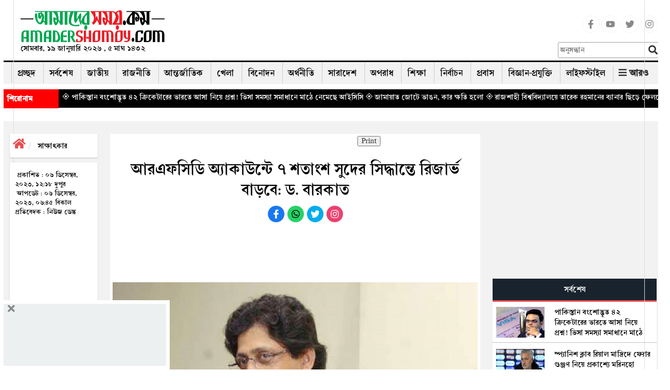

--- FILE ---
content_type: text/html; charset=UTF-8
request_url: https://www.amadershomoy.com/interview/article/86633
body_size: 26855
content:
<!doctype html>
<html lang="bn"> 
<head>
<title>আরএফসিডি অ্যাকাউন্টে ৭ শতাংশ সুদের সিদ্ধান্তে রিজার্ভ বাড়বে: ড. বারকাত</title>
            <meta name="title" content="আরএফসিডি অ্যাকাউন্টে ৭ শতাংশ সুদের সিদ্ধান্তে রিজার্ভ বাড়বে: ড. বারকাত" />
           
            <meta name="description" content="মুসবা আলিম তিন্নি: [২] রেসিডেন্ট ফরেন কারেন্সি ডিপোজিট (আরএফসিডি) হিসাবে জমা রাখা ডলারের ওপর এখন থেকে ৭ শতাংশের বেশি সুদ দেবে ব্যাংক। এছাড়া, এই হিসাব..." />
            <meta name="keywords" content="ড. বারকাত, আরএফসিডি, অ্যাকাউন্ট, সুদ, রিজার্ভ" />
            <meta name="news_keywords" content=""/>
            <meta name="language" content="en" />
            <link rel="canonical" href="https://www.amadershomoy.com/interview/article/86633/%e0%a6%86%e0%a6%b0%e0%a6%8f%e0%a6%ab%e0%a6%b8%e0%a6%bf%e0%a6%a1%e0%a6%bf-%e0%a6%85%e0%a7%8d%e0%a6%af%e0%a6%be%e0%a6%95%e0%a6%be%e0%a6%89%e0%a6%a8%e0%a7%8d%e0%a6%9f%e0%a7%87-%e0%a7%ad-%e0%a6%b6"/>
            <meta property="og:title" content="আরএফসিডি অ্যাকাউন্টে ৭ শতাংশ সুদের সিদ্ধান্তে রিজার্ভ বাড়বে: ড. বারকাত" />
            <meta property="og:description" content="" />
            <meta property="og:locale" content="en" />
            <meta property="og:locale" content="bn_BD" />
            <meta property="og:locale:alternate" content="en_US" />
            <meta property="og:type" content="article"/>
            <meta property="og:image:width" content="1200"/>
            <meta property="og:image:height" content="630"/>
            <meta property="og:url" content="https://www.amadershomoy.com/interview/article/86633" />
            <meta property="og:description" content="মুসবা আলিম তিন্নি: [২] রেসিডেন্ট ফরেন কারেন্সি ডিপোজিট (আরএফসিডি) হিসাবে জমা রাখা ডলারের ওপর এখন থেকে ৭ শতাংশের বেশি সুদ দেবে ব্যাংক। এছাড়া, এই হিসাব..." />

                        <meta property="og:image" content="https://amadershomoy.com/public/images/Tinne-special-newspic1_original_1701843492.jpg" />
            
            <meta name="twitter:title" content="আরএফসিডি অ্যাকাউন্টে ৭ শতাংশ সুদের সিদ্ধান্তে রিজার্ভ বাড়বে: ড. বারকাত" />
            <meta name="twitter:description" content="" />
            <meta name="twitter:card" content="summary_large_image" />
            <meta name="twitter:domain" content="https://www.amadershomoy.com" />
            <!--<meta name="twitter:url" content="https://www.amadershomoy.com/article/%E0%A6%86%E0%A6%B0%E0%A6%8F%E0%A6%AB%E0%A6%B8%E0%A6%BF%E0%A6%A1%E0%A6%BF-%E0%A6%85%E0%A7%8D%E0%A6%AF%E0%A6%BE%E0%A6%95%E0%A6%BE%E0%A6%89%E0%A6%A8%E0%A7%8D%E0%A6%9F%E0%A7%87-%E0%A7%AD-%E0%A6%B6%E0%A6%A4%E0%A6%BE%E0%A6%82%E0%A6%B6-%E0%A6%B8%E0%A7%81%E0%A6%A6%E0%A7%87%E0%A6%B0-%E0%A6%B8%E0%A6%BF%E0%A6%A6%E0%A7%8D%E0%A6%A7%E0%A6%BE%E0%A6%A8%E0%A7%8D%E0%A6%A4%E0%A7%87-%E0%A6%B0%E0%A6%BF%E0%A6%9C%E0%A6%BE%E0%A6%B0%E0%A7%8D%E0%A6%AD-%E0%A6%AC%E0%A6%BE%E0%A7%9C%E0%A6%AC%E0%A7%87-%E0%A6%A1-%E0%A6%AC%E0%A6%BE%E0%A6%B0%E0%A6%95%E0%A6%BE%E0%A6%A4">-->
            <!--<meta name="twitter:url" content="https://www.amadershomoy.com/interview/article/86633/%e0%a6%86%e0%a6%b0%e0%a6%8f%e0%a6%ab%e0%a6%b8%e0%a6%bf%e0%a6%a1%e0%a6%bf-%e0%a6%85%e0%a7%8d%e0%a6%af%e0%a6%be%e0%a6%95%e0%a6%be%e0%a6%89%e0%a6%a8%e0%a7%8d%e0%a6%9f%e0%a7%87-%e0%a7%ad-%e0%a6%b6">-->
            <meta name="twitter:url" content="https://www.amadershomoy.com/interview/article/86633">
                            <!--<meta name="twitter:image" content="https://www.amadershomoy.com/public/default-image/default-730x400.png" alt="আরএফসিডি অ্যাকাউন্টে ৭ শতাংশ সুদের সিদ্ধান্তে রিজার্ভ বাড়বে: ড. বারকাত"/>-->
                <meta name="twitter:image" content="https://amadershomoy.com/public/images/Tinne-special-newspic1_original_1701843492.jpg" alt="আরএফসিডি অ্যাকাউন্টে ৭ শতাংশ সুদের সিদ্ধান্তে রিজার্ভ বাড়বে: ড. বারকাত"/>
                        


    
                 
            
<meta property="fb:app_id" content="724621802084272" />
<meta property="fb:pages" content="405299376190772" />

<meta charset="UTF-8" />
<meta name="viewport" content="width=device-width, initial-scale=1.0">
<meta http-equiv="refresh" content="1000"/>

<!--<link rel="stylesheet" href="https://cdnjs.cloudflare.com/ajax/libs/normalize/8.0.1/normalize.min.css" /> -->
<link rel="icon" href="/favicon.ico" />
<link rel="shortcut icon" type="image/x-icon" href="/favicon.ico" />
<link rel="stylesheet" href="https://www.amadershomoy.com/public/v1/style.css?ver=1.1.4" />
<link rel="stylesheet" href="https://www.amadershomoy.com/public/v1/print.css" media="print"/>
<link rel="stylesheet" href="https://www.amadershomoy.com/public/v1/default_zebra_datepicker.min.css" />
<!--<script src="https://www.amadershomoy.com/public/v1/jquery.min.js?ver=1.2" type="text/javascript"></script>-->
<script src="https://code.jquery.com/jquery-3.5.0.min.js"></script>
<script src="https://www.amadershomoy.com/public/v1/zebra_datepicker.min.js" type="text/javascript"></script>


<link rel="preload" href="https://www.amadershomoy.com/public/v1/fonts/SolaimanLipi.woff" as="font" type="font/woff" crossorigin="anonymous">
<link rel="preload" href="https://www.amadershomoy.com/public/v1/fonts/SolaimanLipi.ttf" as="font" type="font/ttf" crossorigin="anonymous">

<!--
<script type="text/javascript" src="//nc.pubpowerplatform.io/w/8c0269bd-5e45-49e8-98cd-4fc376361896.js" async defer></script><script>var powerTag = powerTag || {};powerTag.gdprShowConsentToolButton = false;</script><script type="text/javascript" src="//nc.pubpowerplatform.io/ata/adv/8c0269bd-5e45-49e8-98cd-4fc376361896.js" async defer></script> -->



<script type="text/javascript" src="//cdn.vlitag.com/w/8c0269bd-5e45-49e8-98cd-4fc376361896.js" async defer></script><script>var vitag = vitag || {};vitag.gdprShowConsentToolButton = false;</script><script type="text/javascript" src="//cdn.vlitag.com/ata/adv/8c0269bd-5e45-49e8-98cd-4fc376361896.js" async defer></script>  




<!--
<script async src="https://cdn.unibotscdn.com/ubplayer/player.js"></script> -->




<script type="text/javascript">
                            jQuery(document).ready(function(e) {
                                jQuery(".hide_mnav-bar").click(function(e) {
                                    jQuery("#mnav-bar div .menu").slideToggle();
                                    if(jQuery("#change_icon").hasClass("fa-bars")){
                                        jQuery("#change_icon").removeClass("fa-bars");
                                        jQuery("#change_icon").addClass("fa-times");
                                        jQuery(".header-m").addClass("active");
                                    }
                                    else{
                                        jQuery("#change_icon").addClass("fa-bars");
                                        jQuery("#change_icon").removeClass("fa-times");
                                        jQuery(".header-m").removeClass("active");
                                    }
                                });
                            });
                        </script>
<link rel="stylesheet" href="https://www.amadershomoy.com/public/v1/script/jquery.fancybox.min.css?ver=1.2.3" />
			    	<script src="https://www.amadershomoy.com/public/v1/script/li-scroller.js?ver=1.2.1" type="text/javascript"></script>
			    	<script src="https://www.amadershomoy.com/public/v1/script/theme.js?ver=1.2.1" type="text/javascript"></script>
			    	<link rel="stylesheet" href="https://www.amadershomoy.com/public/v1/script/li-scroller.css?ver=1.2.3" />
			    	<link rel="stylesheet" href="https://www.amadershomoy.com/public/v1/script/all.min.css?ver=1.2.3" />
			    	<link rel="stylesheet" href="https://www.amadershomoy.com/public/v1/script/bootstrap.min.css?ver=1.2.3" />
			    	<script src="https://www.amadershomoy.com/public/v1/script/lightslider.min.js?ver=1.2.1" type="text/javascript"></script>
			    	<script src="https://www.amadershomoy.com/public/v1/script/bootstrap.min.js?ver=1.2.1" type="text/javascript"></script>
			    	<script src="https://www.amadershomoy.com/public/v1/script/scrollbar.min.js?ver=1.2.1" type="text/javascript"></script>
			    	<script src="https://www.amadershomoy.com/public/v1/script/html5shiv.js?ver=1.2.1" type="text/javascript"></script>
			    	<link rel="stylesheet" href="https://www.amadershomoy.com/public/v1/script/Ruposhibangla.css?ver=1.2.3" />
			    	<link rel="stylesheet" href="https://www.amadershomoy.com/public/v1/script/lightslider.min.css?ver=1.2.3" />
			    	<link rel="stylesheet" href="https://www.amadershomoy.com/public/v1/script/bootstrap-theme.css?ver=1.2.3" />
			    	<link rel="stylesheet" href="https://www.amadershomoy.com/public/v1/script/SolaimanLipi.css?ver=1.2.3" />
			    	<script src="https://www.amadershomoy.com/public/v1/script/jquery.fancybox.min.js?ver=1.2.1" type="text/javascript"></script>
			    	<link rel="stylesheet" href="https://www.amadershomoy.com/public/v1/script/animate.css?ver=1.2.3" />
			    	<link rel="stylesheet" href="https://www.amadershomoy.com/public/v1/script/res.css?ver=1.2.3" />
			    	
<style>
.popup-overlay {
            display: none;
            position: fixed;
            top: 0;
            left: 0;
            width: 100%;
            height: 100%;
            background: rgba(0, 0, 0, 0.5);
            z-index: 1000;
        }
        /* Popup content */
.popup-content {
            position: absolute;
            top: 50%;
            left: 50%;
            transform: translate(-50%, -50%);
            background: #fff;
            padding: 20px;
            width: 400px;
            box-shadow: 0 4px 8px rgba(0, 0, 0, 0.3);
            
        }
.popup-contents {
           
            text-align: center;
        }
        /* Close button */
.popup-close {
            cursor: pointer;
            color: red;
            font-size: 30px;
            text-align: right;
           
        }
 .modal{
        top: 10%!important;
    }
        /*.vertical-alignment-helper {
        display:table;
        height: 100%;
        width: 100%;
    }
    .vertical-align-center {
        !* To center vertically *!
        display: table-cell;
        vertical-align: middle;
    }
    .modal-content {
        !* Bootstrap sets the size of the modal in the modal-dialog class, we need to inherit it *!
        width:inherit;
        height:inherit;
        !* To center horizontally *!
        margin: 0 auto;
    }*/
body, .top-bar .logo,  a{
        position:relative;
    }
    .pre_box a, .next_box a{
        position:initial! important;
    }
    body:before {
    position: absolute;
    top: 0%;
    left: 2%;
    bottom: 0;
    border-left: 1px solid #ddd;
    content:'';
   
    }
    body:after {
    position: absolute;
    top: 0%;
    right: 2%;
    bottom: 0;
    border-left: 1px solid #ddd;
    content:'';
    
    }

h3.dtitle {
    border-bottom: 2px solid rgb(240, 16, 16);
    font-size: 25px;
    line-height: 30px;
    margin-bottom: 10px;
    margin-top: 0px;
    font-weight:bold;
}

.dnews ul{list-style:none;padding-left:5px;}
.dnews ul{overflow-wrap:break-word;}
.dnews select{width:300px;background:#eee;border:none;height:30px;line-height:30px;margin-bottom:10px;padding:2px 5px;cursor:pointer;font-size:18px;font-family:'ruposhi bangla';font-size:22px;}
.news-list li{background:url(https://www.amadershomoy.com/public/images/inserted/image_1649354533_KjcKKRpZGdWBtJP710dVkLtyCWckA271wyg6Virb.png) 0 11px no-repeat;padding-left:18px;margin-bottom:5px;float:left;width:100%;font-size:22px;}
.dnews a.more{float:left;font-size:20px;font-weight:700;margin-top:10px;text-align:right;width:100%;}
.icon-chevron-right{background-position:-456px -72px;background-image:url(https://www.amadershomoy.com/public/images/inserted/image_1649354501_MCF8AHS6sH5gi3tTGGKE2n97yr8yLb78cu054pwu.png);margin-top:5px;display:inline-block;width:14px;height:14px;vertical-align:text-top;}
.width100{width:100%;float:left;}
.editor h3 {
    margin-top:5px;
    margin-bottom:5px;
}
.footer-border {
    margin-bottom:0px;
}
.social-media {
    list-style-type:none;
}
.social-media li {
    display:inline-block;
}

.social-m {
    list-style-type:none;
    text-align: center;
}
.social-m li {
    display:inline-block;
}
.social-media li a .social{width:34px;height:34px;padding:7px;border:1px solid #f5f5f5;font-size:18px;border-radius:100%;text-align:center;line-height:34px;color:#888;}
.social-media li a .facebook:hover{color:#fff;background:#1877f2;}
.social-media li a .youtube:hover{color:#fff;background:red;}
.social-media li a .twitter:hover{color:#fff;background:#00aced;}
.social-media li a .instagram:hover{color:#fff;background:#eb416f!important;}

.social-m li a .facebook:hover{color:#fff;background:#1877f2;}
.social-m li a .whatsapp:hover{color:#fff;background:#25d366;}
.social-m li a .twitter:hover{color:#fff;background:#00aced;}
.social-m li a .instagram:hover{color:#fff;background:#eb416f!important;}

.social-m li a .social{width:34px;height:34px;padding:7px;border:1px solid #f5f5f5;font-size:18px;border-radius:100%;text-align:center;line-height:34px;}
.social-m li a .facebook{color:#fff;background:#1877f2;}
.social-m li a .whatsapp{color:#fff;background:#25d366;}
.social-m li a .twitter{color:#fff;background:#00aced;}
.social-m li a .instagram{color:#fff;background:#eb416f!important;}

.sticky{
    position: fixed;
    top: 0;
    left: 0;
    right: 0;
    z-index: 9999;
    margin-top: 0!important;
}
.sticky .top-bar{
    display:none;
}
.sr-none{display:none;}
.gsc-control-cse{padding:unset !important;}
input.gsc-input{height:32px !important;}
.gsc-control-cse{background-color: transparent !important;
    border: none !important;}
    
.podan-2 h4{
    padding: 5px 0 5px 0px! important;
}

@media  screen and (min-width: 767px) {
  .main-sticky{
      margin-top:150px;
  }
.podan-small {
    width: 78%;
    float: left;
    padding-left: 8px;
    padding-right: 8px;
    margin-top: 29px;
}

.podan-2 {
    width: 22%;
    float: right;
}


}
@media  screen and (max-width: 412px) {
.logo-aria img {
      
        height: 48px;
       
    }    
  .details-main-news p iframe{
    width: 300px !important;
    height: 173px;
}



}
@media  screen and (max-width: 344px) {
        .logo-aria img {
      
        height: 48px;
       
    }
  .details-main-news p iframe{
    width: 282px !important;
    height: 140px;
}
}
</style>

<meta property="fb:pages" content="1661180920834480" />

<!--Paste the above code right above the closing </head> of the HTML in your amadershomoy.com-->



<script type="text/javascript" src="//services.vlitag.com/adv1/?q=a01eaa578c0bcafa2dc060bfc25ec867" defer="" async=""></script><script> var vitag = vitag || {};</script>  

<!--End Valueimpression Header Tags-->


<!-- <script>
  var esadt = esadt || {};esadt.cmd = esadt.cmd || [];(function () {var s = document.createElement('script');s.async = true;s.type = 'text/javascript';var useSSL = 'https:' == document.location.protocol;s.src = (useSSL ? 'https:' : 'http:') + '//sspjs.eskimi.com/esadt.js';var n = document.getElementsByTagName('script')[0];n.parentNode.insertBefore(s, n)})();
</script>  -->

<!-- Google Tag Manager -->
<script>(function(w,d,s,l,i){w[l]=w[l]||[];w[l].push({'gtm.start':
new Date().getTime(),event:'gtm.js'});var f=d.getElementsByTagName(s)[0],
j=d.createElement(s),dl=l!='dataLayer'?'&l='+l:'';j.async=true;j.src=
'https://www.googletagmanager.com/gtm.js?id='+i+dl;f.parentNode.insertBefore(j,f);
})(window,document,'script','dataLayer','GTM-P2MB3Q');</script>
<!-- End Google Tag Manager -->

<!--
<script type="text/javascript" src="https://ads.vidoomy.com/amadershomoycom_25443.js" async></script>  -->


<!-- Global site tag (gtag.js) - Google Analytics -->
<script async src="https://www.googletagmanager.com/gtag/js?id=UA-29008644-1"></script>
<script>
  window.dataLayer = window.dataLayer || [];
  function gtag(){dataLayer.push(arguments);}
  gtag('js', new Date());

  gtag('config', 'UA-29008644-1');
</script>

<script>
		!function (w, d, t) {
		  w.TiktokAnalyticsObject=t;var ttq=w[t]=w[t]||[];ttq.methods=["page","track","identify","instances","debug","on","off","once","ready","alias","group","enableCookie","disableCookie"],ttq.setAndDefer=function(t,e){t[e]=function(){t.push([e].concat(Array.prototype.slice.call(arguments,0)))}};for(var i=0;i<ttq.methods.length;i++)ttq.setAndDefer(ttq,ttq.methods[i]);ttq.instance=function(t){for(var e=ttq._i[t]||[],n=0;n<ttq.methods.length;n++
)ttq.setAndDefer(e,ttq.methods[n]);return e},ttq.load=function(e,n){var i="https://analytics.tiktok.com/i18n/pixel/events.js";ttq._i=ttq._i||{},ttq._i[e]=[],ttq._i[e]._u=i,ttq._t=ttq._t||{},ttq._t[e]=+new Date,ttq._o=ttq._o||{},ttq._o[e]=n||{};n=document.createElement("script");n.type="text/javascript",n.async=!0,n.src=i+"?sdkid="+e+"&lib="+t;e=document.getElementsByTagName("script")[0];e.parentNode.insertBefore(n,e)};
		
		  ttq.load('CIAMKIBC77UCDSLJRGQ0');
		  ttq.page();
		}(window, document, 'ttq');
	</script>
	
	


</head>

<body class="home blog logged-in">
<!--<div class="container hidden-xs">
    <img src="/img/bannerbn.png" style="max-width: 100%; text-align: center">
</div>-->

<header class="header">
    
    <div class="container" style="padding-left:7px;padding-right:7px">
<div class="navigation hidden-xs" style="box-shadow:none;">
    <div class="top-bar">
            <div class="container">
                
                
                
                 <div class="col-sm-4 col-md-3">
                <div class="logo" id="logo-img" style="margin-left:0">
                    <a id="logo-im"  style="text-decoration:none" href="https://www.amadershomoy.com/">
                                                    <img src="https://www.amadershomoy.com/public/images/20220426114403_logo_16.png" />
                            <p class="desc">
                            সোমবার, ১৯ জানুয়ারি ২০২৬ , ৫ মাঘ ১৪৩২                           </p>
                            
                                            </a>
                                            

                </div>
                </div>
                
                
                 <div class="col-sm-4 col-md-7">
                     <div class="ad" style="margin-top:20px;">
            		    <!--start amadershomoy.com_728x90 logo-->
                            
                            <script async src="https://pagead2.googlesyndication.com/pagead/js/adsbygoogle.js?client=ca-pub-7408211182142820"
     crossorigin="anonymous"></script>
<!-- passback-728x90 -->
<ins class="adsbygoogle"
     style="display:inline-block;width:728px;height:90px"
     data-ad-client="ca-pub-7408211182142820"
     data-ad-slot="7246591351"></ins>
<script>
     (adsbygoogle = window.adsbygoogle || []).push({});
</script>
                            
                            
                            
                        <!--End amadershomoy.com_728x90-->
            		</div>
                 </div>
                
                 <div class="col-sm-4 col-md-2">
                     
                     <ul class="social-media">
<li>
<a href="https://www.facebook.com/amadersh" target="_blank" title="Facebook" rel="nofollow">
<svg class="social facebook" aria-hidden="true" focusable="false" data-prefix="fab" data-icon="facebook-f" role="img" xmlns="http://www.w3.org/2000/svg" viewBox="0 0 320 512"><path fill="currentColor" d="M279.14 288l14.22-92.66h-88.91v-60.13c0-25.35 12.42-50.06 52.24-50.06h40.42V6.26S260.43 0 225.36 0c-73.22 0-121.08 44.38-121.08 124.72v70.62H22.89V288h81.39v224h100.17V288z"></path></svg>
</a>
</li>
<li>
<a href="https://www.youtube.com/c/Amadershomoyscom" target="_blank" title="Youtube" rel="nofollow">
<svg class="social youtube" aria-hidden="true" focusable="false" data-prefix="fab" data-icon="youtube" role="img" xmlns="http://www.w3.org/2000/svg" viewBox="0 0 576 512"><path fill="currentColor" d="M549.655 124.083c-6.281-23.65-24.787-42.276-48.284-48.597C458.781 64 288 64 288 64S117.22 64 74.629 75.486c-23.497 6.322-42.003 24.947-48.284 48.597-11.412 42.867-11.412 132.305-11.412 132.305s0 89.438 11.412 132.305c6.281 23.65 24.787 41.5 48.284 47.821C117.22 448 288 448 288 448s170.78 0 213.371-11.486c23.497-6.321 42.003-24.171 48.284-47.821 11.412-42.867 11.412-132.305 11.412-132.305s0-89.438-11.412-132.305zm-317.51 213.508V175.185l142.739 81.205-142.739 81.201z"></path></svg>
</a>
</li>
<li>
<a href="https://x.com/ComAmadershomoy" target="_blank" title="Twitter" rel="nofollow">
<!--<a href="https://twitter.com/amadershomoydot?lang=en" target="_blank" title="Twitter" rel="nofollow">-->
<svg class="social twitter" aria-hidden="true" focusable="false" data-prefix="fab" data-icon="twitter" role="img" xmlns="http://www.w3.org/2000/svg" viewBox="0 0 512 512"><path fill="currentColor" d="M459.37 151.716c.325 4.548.325 9.097.325 13.645 0 138.72-105.583 298.558-298.558 298.558-59.452 0-114.68-17.219-161.137-47.106 8.447.974 16.568 1.299 25.34 1.299 49.055 0 94.213-16.568 130.274-44.832-46.132-.975-84.792-31.188-98.112-72.772 6.498.974 12.995 1.624 19.818 1.624 9.421 0 18.843-1.3 27.614-3.573-48.081-9.747-84.143-51.98-84.143-102.985v-1.299c13.969 7.797 30.214 12.67 47.431 13.319-28.264-18.843-46.781-51.005-46.781-87.391 0-19.492 5.197-37.36 14.294-52.954 51.655 63.675 129.3 105.258 216.365 109.807-1.624-7.797-2.599-15.918-2.599-24.04 0-57.828 46.782-104.934 104.934-104.934 30.213 0 57.502 12.67 76.67 33.137 23.715-4.548 46.456-13.32 66.599-25.34-7.798 24.366-24.366 44.833-46.132 57.827 21.117-2.273 41.584-8.122 60.426-16.243-14.292 20.791-32.161 39.308-52.628 54.253z"></path></svg>
</a>
</li>
<li>
<a href="https://www.instagram.com/amadershomoydotcom/" target="_blank" title="Instagram" rel="nofollow">
<svg class="social instagram" aria-hidden="true" focusable="false" data-prefix="fab" data-icon="instagram" role="img" xmlns="http://www.w3.org/2000/svg" viewBox="0 0 448 512"><path fill="currentColor" d="M224.1 141c-63.6 0-114.9 51.3-114.9 114.9s51.3 114.9 114.9 114.9S339 319.5 339 255.9 287.7 141 224.1 141zm0 189.6c-41.1 0-74.7-33.5-74.7-74.7s33.5-74.7 74.7-74.7 74.7 33.5 74.7 74.7-33.6 74.7-74.7 74.7zm146.4-194.3c0 14.9-12 26.8-26.8 26.8-14.9 0-26.8-12-26.8-26.8s12-26.8 26.8-26.8 26.8 12 26.8 26.8zm76.1 27.2c-1.7-35.9-9.9-67.7-36.2-93.9-26.2-26.2-58-34.4-93.9-36.2-37-2.1-147.9-2.1-184.9 0-35.8 1.7-67.6 9.9-93.9 36.1s-34.4 58-36.2 93.9c-2.1 37-2.1 147.9 0 184.9 1.7 35.9 9.9 67.7 36.2 93.9s58 34.4 93.9 36.2c37 2.1 147.9 2.1 184.9 0 35.9-1.7 67.7-9.9 93.9-36.2 26.2-26.2 34.4-58 36.2-93.9 2.1-37 2.1-147.8 0-184.8zM398.8 388c-7.8 19.6-22.9 34.7-42.6 42.6-29.5 11.7-99.5 9-132.1 9s-102.7 2.6-132.1-9c-19.6-7.8-34.7-22.9-42.6-42.6-11.7-29.5-9-99.5-9-132.1s-2.6-102.7 9-132.1c7.8-19.6 22.9-34.7 42.6-42.6 29.5-11.7 99.5-9 132.1-9s102.7-2.6 132.1 9c19.6 7.8 34.7 22.9 42.6 42.6 11.7 29.5 9 99.5 9 132.1s2.7 102.7-9 132.1z"></path></svg>
</a>
</li>
</ul>
                     
                    <div class="">
                        <form role="search" method="get" class="as-search-form" action="https://www.amadershomoy.com/search/">
                            <input required="required" type="search" class="search-field"
                                   placeholder="অনুসন্ধান"
                                   value="" name="s"
                                   title="Search for:" />
                            <input id="as_search_click" type="submit" class="search-submit fa"
                                   value="" />
                        </form>
                    </div>
                     
                     
                     </div>
                
                
            </div>
    </div>



    <div class="container">
        <div class="desk-nav" style="position: relative">
        <div id="main-nav">
                
        <nav class="">
        <div id="main-nav">
<!-- Brand and toggle get grouped for better mobile display -->
<!-- Collect the nav links, forms, and other content for toggling --><div class="menu-main_menu-container">
  
            <ul id="menu-main_menu" class="menu">
                <li class="" ><a href="https://www.amadershomoy.com">প্রচ্ছদ</a></li>
                <li class="" ><a href="https://www.amadershomoy.com/archive">সর্বশেষ</a></li>
                                	<li class=" ">
                	<a href="https://www.amadershomoy.com/category/national" target="">
                     জাতীয় 
                    </a>
                                    </li>
            	                 	<li class=" ">
                	<a href="https://www.amadershomoy.com/category/political" target="">
                     রাজনীতি 
                    </a>
                                    </li>
            	                 	<li class=" ">
                	<a href="https://www.amadershomoy.com/category/international" target="">
                     আন্তর্জাতিক 
                    </a>
                                    </li>
            	                 	<li class=" ">
                	<a href="https://www.amadershomoy.com/category/sports" target="">
                     খেলা 
                    </a>
                                    </li>
            	                 	<li class=" ">
                	<a href="https://www.amadershomoy.com/category/entertainment" target="">
                     বিনোদন 
                    </a>
                                    </li>
            	                 	<li class=" ">
                	<a href="https://www.amadershomoy.com/category/economics" target="">
                     অর্থনীতি 
                    </a>
                                    </li>
            	                 	<li class=" ">
                	<a href="https://www.amadershomoy.com/category/country" target="">
                     সারাদেশ 
                    </a>
                                    </li>
            	                 	<li class=" ">
                	<a href="https://www.amadershomoy.com/category/crime" target="">
                     অপরাধ 
                    </a>
                                    </li>
            	                 	<li class=" ">
                	<a href="https://www.amadershomoy.com/category/education" target="">
                     শিক্ষা 
                    </a>
                                    </li>
            	                 	<li class=" ">
                	<a href="https://www.amadershomoy.com/category/election" target="">
                     নির্বাচন 
                    </a>
                                    </li>
            	                 	<li class=" ">
                	<a href="https://www.amadershomoy.com/category/migrants" target="">
                     প্রবাস 
                    </a>
                                    </li>
            	                 	<li class=" ">
                	<a href="https://www.amadershomoy.com/category/tech" target="">
                     বিজ্ঞান-প্রযুক্তি 
                    </a>
                                    </li>
            	                 	<li class=" ">
                	<a href="https://www.amadershomoy.com/category/lifestyle" target="">
                     লাইফস্টাইল 
                    </a>
                                    </li>
            	             	 
            	<li>
                   <div class="all-button" style="right:4px">
                        <strong><i class="fa  fa-bars"></i> <span>আরও</span></strong>
                    </div>
               </li>
           </ul>
    </div>
</div><!-- /.container-fluid -->
</nav>

                <div class="epaper-button">
                   <!-- <strong><i class="far  fa-newspaper"></i>    ই-পেপার</strong>-->
                </div>



            </div>
            <div class="nav-search-form">

                <div id="unicode_font" class="hidden-xs">
                    <label><input id="first_checkbox" checked="checked" name="layoutGrp"  value="bn-english" type="radio"> ইংরেজী</label>
                    <label><input name="layoutGrp" value="bn-bijoy" type="radio"> ইউনিজয়</label>
                    <label><input name="layoutGrp" value="bn-avro" type="radio"> ফনেটিক</label>
                </div>
                




                
                <form role="search" method="get" class="search-form hidden" action="https://www.amadershomoy.com/search/">
                    <input required="required" type="search" class="search-field"
                           placeholder="অনুসন্ধান"
                           value="" name="s"
                           title="Search for:" />
                    <input id="search_click" type="submit" class="search-submit fa"
                           value="" />
                </form>
                
            </div>
            <!--
            <div class="all-button" style="right:4px">
                <strong><i class="fa  fa-bars"></i> <span>আরও</span></strong>
            </div>
            -->

        </div>
    </div>
    <div class="bottom-bar">
        <div class="container">


        </div>
    </div>

    <div class="all-menu-item">
        <div class="all-menu-item-bg">
           <div class="container">
               <div class="containt" style="display: none">
                   <div class="menu-bottom-container">
                       
                       <ul id="menu-bottom" class="all-cat-menu">
                           <li><a href="/category/capital/">রাজধানী</a></li>
                                    <li><a href="/category/accident/">দুর্ঘটনা</a></li>
                                    <li><a href="/category/health/">স্বাস্থ্য</a></li>
                                    <li><a href="/category/env-tourism/">পরিবেশ-পর্যটন</a></li>
                                    <li><a href="/category/opinion/">মতামত</a></li>
                                    <li><a href="/category/islam/">ইসলাম</a></li>
                                    <li><a href="/category/literature/">সাহিত্য-সংস্কৃতি</a></li>
                                    <li><a href="/category/interview/">সাক্ষাৎকার</a></li>
                                    <li><a href="/category/strange/">চিত্র-বিচিত্র</a></li>
                                    <li><a href="/category/women-child/">নারী-শিশু</a></li>
                                    <li><a href="/category/media/">মিডিয়া</a></li>
                                    <li><a href="/category/others/">অন্যান্য</a></li>
</ul>
</div>
                   <div style="clear: both; height: 30px; border-bottom: 1px solid #bcbec0"></div>
                   <div class="menu-bottom-container">
                       <ul id="menu-bottom-1" class="all-cat-menu-bottom">
                           
                          
                                     <li><a href="social-media-link/"><i class="fa fa-share-alt" aria-hidden="true"></i> সোশ্যাল মিডিয়া</a></li>
                                    <li><a href="https://www.amadershomoy.com/converter/"><i class="fa fa-language" aria-hidden="true"></i> বাংলা কনভার্টার</a></li>
                                    <li><a href="https://www.amadershomoy.com/archive/"><i class="fa fa-calendar" aria-hidden="true"></i> আর্কাইভ</a></li>
                                    <li><a href="advertise/"><i class="fa fa-ad" aria-hidden="true"></i> বিজ্ঞাপন</a></li>
                                    <li><a href="/category/gallery/"><i class="fa fa-camera" aria-hidden="true"></i> ছবি</a></li>
                                    <li><a href="/category/video/"><i class="fa fa-camera" aria-hidden="true"></i> ভিডিও</a></li>
                                    
                           
                        </ul>
                         
                    </div>               </div>
           </div>
        </div>
    </div>

</div>
   </div>


    <script>
        jQuery(document).ready(function (e) {
            jQuery("#first_checkbox").attr("checked","checked")
            jQuery("#unicode_font input").click(function () {
                var val= jQuery(this).val();
                window.imeselector.selectIM(val);
                //window.imeselector.$element.trigger( 'setim.ime',val);
                //console.log(val);
            })
        })
    </script>
    <script>
        /*jQuery(document).ready(function (e) {
            var h = jQuery('.header').height();
            jQuery(window).scroll(function () {
                var top =jQuery(window).scrollTop();
                if(h>90){
                    if(top >=h){
                        jQuery(".navigation").addClass("stricky animated bounceInDown");
                        jQuery('.header').addClass("hstricky");
                    }
                    else {
                        jQuery(".navigation").removeClass("stricky animated bounceInDown");
                        jQuery('.header').removeClass("hstricky");
                    }
                }
            })
        })*/
    </script>

    <script>
        jQuery(document).ready(function () {
            jQuery(".nav-search-form").click(function (e) {
                e.stopPropagation();
            });

            jQuery("#search_click").click(function (e) {
                e.stopPropagation();
                //console.log("click");
                if(!jQuery(".nav-search-form").hasClass("active")){
                    jQuery(".nav-search-form").addClass("active");
                    e.preventDefault();
                }
            })

            jQuery(document).on("click",function () {
                jQuery(".nav-search-form").removeClass("active");
            })
        });

    </script>
</header>

<div class="logo-aria visible-xs">




    <div class="container">
        <div class="row">
            <div class="header-m">
                <div class="serach_box_m" style="display: none">
                    <div class="serch_content">
                        <form action="/" method="get">
                            <input class="input-tex" placeholder="অনুসন্ধান করুন..." type="text" name="s" id="search" value="" />
                            <div class="button-group">
                                <input class="fa button submit" type="submit" value="">
                                <input id="mserch_close" class="fa button closes" type="button" value="">
                            </div>
                        </form>

                        <div style="clear:both;"></div>
                    </div>
                </div>
                <script>
                    jQuery(document).ready(function (e) {
                        jQuery("#mserch_close").click(function (e) {
                            jQuery(".serach_box_m").fadeOut();
                        })

                        jQuery(".serch_button").click(function (e) {
                            jQuery(".serach_box_m").fadeIn();
                        })
                    })
                </script>

                <div class="logo col-xs-8" >
                    <a style="text-decoration:none" href="https://www.amadershomoy.com/">
                                                    <img src="https://www.amadershomoy.com/public/images/20220426114403_logo_16.png" style="height: 49px;" />
                                                    <p class="desc" style="font-size: 15px; margin-left: 20px;">
                            সোমবার, ১৯ জানুয়ারি ২০২৬ , ৫ মাঘ ১৪৩২                           </p>
                                            </a>
                                            
                    <span class="border">

                        </span>
                </div>
                <div class="col-xs-offset-2 col-xs-2 nav-button">
                    <!--<span class="serch_button">-->
                    <!--    <i class="fa fa-search"></i>-->
                    <!--</span>-->
                    <div class="click-mnav" style="width:100%; height:45px">
                        <button class="navbar-toggle hide_mnav-bar" type="button">
                            <i id="change_icon" class="fa fa-bars"></i>
                        </button>
                        
                    </div>
                </div>
                <div style="clear:both;"></div>
            </div>

            <div class="moble-menu visible-xs" >
                <div id="mobile_nav">
                    <div id="mmain-nav">
                        <div id="mnav-bar">
                            <div class="mobile-bar">
                            <ul class="menu hidden" >
                                
                            </ul>
                                <div style="clear:both;"></div>
                            </div>
                            <div class="menu-menu-1-container">
                                <ul id="menu-menu-1" class="menu">
                                    
                                 
                                                                   	 <li>
                                	 <a href="https://www.amadershomoy.com/category/national" target="">
                                     জাতীয়
                                     </a>
                                     </li>
                            	                                 	 <li>
                                	 <a href="https://www.amadershomoy.com/category/political" target="">
                                     রাজনীতি
                                     </a>
                                     </li>
                            	                                 	 <li>
                                	 <a href="https://www.amadershomoy.com/category/international" target="">
                                     আন্তর্জাতিক
                                     </a>
                                     </li>
                            	                                 	 <li>
                                	 <a href="https://www.amadershomoy.com/category/sports" target="">
                                     খেলা
                                     </a>
                                     </li>
                            	                                 	 <li>
                                	 <a href="https://www.amadershomoy.com/category/entertainment" target="">
                                     বিনোদন
                                     </a>
                                     </li>
                            	                                 	 <li>
                                	 <a href="https://www.amadershomoy.com/category/economics" target="">
                                     অর্থনীতি
                                     </a>
                                     </li>
                            	                                 	 <li>
                                	 <a href="https://www.amadershomoy.com/category/country" target="">
                                     সারাদেশ
                                     </a>
                                     </li>
                            	                                 	 <li>
                                	 <a href="https://www.amadershomoy.com/category/crime" target="">
                                     অপরাধ
                                     </a>
                                     </li>
                            	                                 	 <li>
                                	 <a href="https://www.amadershomoy.com/category/education" target="">
                                     শিক্ষা
                                     </a>
                                     </li>
                            	                                 	 <li>
                                	 <a href="https://www.amadershomoy.com/category/election" target="">
                                     নির্বাচন
                                     </a>
                                     </li>
                            	                                 	 <li>
                                	 <a href="https://www.amadershomoy.com/category/migrants" target="">
                                     প্রবাস
                                     </a>
                                     </li>
                            	                                 	 <li>
                                	 <a href="https://www.amadershomoy.com/category/tech" target="">
                                     বিজ্ঞান-প্রযুক্তি
                                     </a>
                                     </li>
                            	                                 	 <li>
                                	 <a href="https://www.amadershomoy.com/category/lifestyle" target="">
                                     লাইফস্টাইল
                                     </a>
                                     </li>
                            	                             <li>
                                        <a href="https://www.amadershomoy.com/category/communication/">যোগাযোগ</a>
                                    </li>
                                    <li>
                                        <a href="https://www.amadershomoy.com/category/accident/">দুর্ঘটনা</a>
                                    </li>
                                    <li>
                                        <a href="https://www.amadershomoy.com/category/health/">স্বাস্থ্য</a>
                                    </li>
                                    <li>
                                        <a href="https://www.amadershomoy.com/category/env-tourism/">পরিবেশ-পর্যটন</a>
                                    </li>
                                    <li>
                                        <a href="https://www.amadershomoy.com/category/opinion/">মতামত</a>
                                    </li>
                                    <li>
                                        <a href="https://www.amadershomoy.com/category/islam/">ইসলাম</a>
                                    </li>
                                    <li>
                                        <a href="https://www.amadershomoy.com/category/literature/">সাহিত্য-সংস্কৃতি</a>
                                    </li>
                                    <li>
                                        <a href="https://www.amadershomoy.com/category/interview/">সাক্ষাৎকার</a>
                                    </li>
                                    <li>
                                        <a href="https://www.amadershomoy.com/category/strange/">চিত্র-বিচিত্র</a>
                                    </li>
                                    <li>
                                        <a href="https://www.amadershomoy.com/category/women-child/">নারী-শিশু</a>
                                    </li>
                                    <li>
                                        <a href="https://www.amadershomoy.com/category/media/">মিডিয়া</a>
                                    </li>
                                    <li>
                                        <a href="https://www.amadershomoy.com/category/others/">অন্যান্য</a>
                                    </li>
	 
                            </ul>
</li>
</ul></div>
                            <div class="menu-all-category-bottom-container"><ul id="menu-bottom-2" class="menu">
                                 <li><a href="social-media-link/"><i class="fa fa-share-alt" aria-hidden="true"></i> সোশ্যাল মিডিয়া</a></li>
                                        <li><a href="https://www.amadershomoy.com/converter/"><i class="fa fa-language" aria-hidden="true"></i> ইউনিকোড কনভার্টার</a></li>
                                        <li><a href="https://www.amadershomoy.com/archive/"><i class="fa fa-calendar" aria-hidden="true"></i> আর্কাইভ</a></li>
                                        <li><a href="advertise/">বিজ্ঞাপন</a></li>
                                        <li><a href="https://www.amadershomoy.com/category/gallery/"> ছবি</a></li>
                                        <li><a href="https://www.amadershomoy.com/category/video/"> ভিডিও</a></li>
                               
</ul></div>
                        </div>
                    </div>
                </div>
            </div><!--mobile-menu-->


        </div>
    </div>
</div>



<script>
    jQuery(document).ready(function () {
        jQuery(".search-col i").click(function (e) {
            //console.log("click");
            jQuery("#searchs").slideToggle("slow");
        })
    })
</script>


    <div style="clear: both;"></div>
    
    <div class="container" style="margin-top:10px">
    <div class="row">
        
        <div class="col-md-1 col-xs-3" style="padding-right:0px;padding-left:6px;padding-top:6px;padding-bottom:6px;background:red;color:white"> 
       
        <b>  শিরোনাম </b> 
        
        </div>
        
        <div class="col-md-11 col-xs-9" style="padding-right:0px;padding-left:0px;padding-top:3px;padding-bottom:0px;background:black;"> 
        
       
        <marquee align="top" onmouseout="this.start();" onmouseover="this.stop();" scrollamount="1" scrolldelay="10" behavior="scroll" direction="left" truespeed="truespeed">
            
                                                          <a style="margin-top:2px;color:white" href="https://www.amadershomoy.com/sports/article/173202/%e0%a6%aa%e0%a6%be%e2%80%8c%e0%a6%95%e0%a6%bf%e0%a6%b8%e0%a7%8d%e0%a6%a4%e0%a6%be%e0%a6%a8-%e0%a6%ac%e0%a6%82%e0%a6%b6%e0%a7%8b%e0%a6%a6%e0%a7%8d%e0%a6%ad%e0%a7%82%e0%a6%a4-%e0%a7%aa%e0%a7%a8" > &#x25C8; পা‌কিস্তান বংশোদ্ভূত ৪২ ক্রিকেটারের ভারতে আসা নিয়ে প্রশ্ন! ভিসা সমস্যা সমাধা‌নে মা‌ঠে নে‌মেছে আই‌সি‌সি </a>
                        <a style="margin-top:2px;color:white" href="https://www.amadershomoy.com/political/article/173200/%e0%a6%9c%e0%a6%be%e0%a6%ae%e0%a6%be%e0%a7%9f%e0%a6%be%e0%a6%a4-%e0%a6%9c%e0%a7%8b%e0%a6%9f%e0%a7%87-%e0%a6%ad%e0%a6%be%e0%a6%99%e0%a6%a8-%e0%a6%95%e0%a6%be%e0%a6%b0-%e0%a6%95%e0%a7%8d%e0%a6%b7" > &#x25C8; জামায়াত জোটে ভাঙন, কার ক্ষতি হলো </a>
                        <a style="margin-top:2px;color:white" href="https://www.amadershomoy.com/education/article/173199/%e0%a6%b0%e0%a6%be%e0%a6%9c%e0%a6%b6%e0%a6%be%e0%a6%b9%e0%a7%80-%e0%a6%ac%e0%a6%bf%e0%a6%b6%e0%a7%8d%e0%a6%ac%e0%a6%ac%e0%a6%bf%e0%a6%a6%e0%a7%8d%e0%a6%af%e0%a6%be%e0%a6%b2%e0%a7%9f%e0%a7%87-%e0%a6%a4" > &#x25C8; রাজশাহী বিশ্ববিদ্যালয়ে তারেক রহমানের ব্যানার ছিড়ে ফেললেন রাকসু জিএস </a>
                        <a style="margin-top:2px;color:white" href="https://www.amadershomoy.com/international/article/173192/%e0%a6%87%e0%a6%b0%e0%a6%be%e0%a6%a8%e0%a7%87-%e0%a6%9f%e0%a7%8d%e0%a6%b0%e0%a6%be%e0%a6%ae%e0%a7%8d%e0%a6%aa%e0%a7%87%e0%a6%b0-%e0%a6%85%e0%a6%ac%e0%a6%b8%e0%a7%8d%e0%a6%a5%e0%a6%be%e0%a6%a8" > &#x25C8; ইরানে ট্রাম্পের অবস্থান পরিবর্তন, বিপাকে আন্দোলনকারীরা </a>
                        <a style="margin-top:2px;color:white" href="https://www.amadershomoy.com/economics/article/173190/%e0%a6%86%e0%a6%ae%e0%a6%a6%e0%a6%be%e0%a6%a8%e0%a6%bf-%e0%a6%ac%e0%a6%a8%e0%a7%8d%e0%a6%a7%e0%a7%87%e0%a6%b0-%e0%a6%b8%e0%a7%81%e0%a6%af%e0%a7%8b%e0%a6%97%e0%a7%87-%e0%a6%9a%e0%a6%be%e0%a6%b2" > &#x25C8; আমদানি বন্ধের সুযোগে চালের কৃত্রিম সংকট তৈরি করে দাম বৃদ্ধি </a>
                        <a style="margin-top:2px;color:white" href="https://www.amadershomoy.com/national/article/173186/%e0%a6%b2%e0%a6%be%e0%a6%b2-%e0%a6%aa%e0%a6%be%e0%a6%b8%e0%a6%aa%e0%a7%8b%e0%a6%b0%e0%a7%8d%e0%a6%9f-%e0%a6%9c%e0%a6%ae%e0%a6%be-%e0%a6%a6%e0%a6%bf%e0%a6%9a%e0%a7%8d%e0%a6%9b%e0%a7%87%e0%a6%a8" > &#x25C8; লাল পাসপোর্ট জমা দিচ্ছেন উপদেষ্টারা </a>
                        <a style="margin-top:2px;color:white" href="https://www.amadershomoy.com/migrants/article/173185/%e0%a6%b8%e0%a6%be%e0%a6%a4-%e0%a6%b2%e0%a6%be%e0%a6%96-%e0%a6%9f%e0%a6%be%e0%a6%95%e0%a6%be%e0%a6%af%e0%a6%bc-%e0%a6%b0%e0%a6%be%e0%a6%b6%e0%a6%bf%e0%a6%af%e0%a6%bc%e0%a6%be-%e0%a6%97%e0%a6%bf" > &#x25C8; সাত লাখ টাকায় রাশিয়া গিয়ে ছয় মাসের মাথায় দেশে ফিরতে হলো ৩৫ বাংলাদেশিকে </a>
                        <a style="margin-top:2px;color:white" href="https://www.amadershomoy.com/international/article/173184/%e0%a6%9a%e0%a6%bf%e0%a6%b2%e0%a6%bf%e0%a6%a4%e0%a7%87-%e0%a6%ad%e0%a6%af%e0%a6%bc%e0%a6%be%e0%a6%ac%e0%a6%b9-%e0%a6%a6%e0%a6%be%e0%a6%ac%e0%a6%be%e0%a6%a8%e0%a6%b2-%e0%a6%a6%e0%a7%81%e0%a6%87" > &#x25C8; চিলিতে ভয়াবহ দাবানল: দুই অঞ্চলে ‘মহাবিপর্যয়’ ঘোষণা, ১৬ জনের মৃত্যু </a>
                        <a style="margin-top:2px;color:white" href="https://www.amadershomoy.com/sports/article/173179/%e0%a6%ac%e0%a6%be%e0%a6%82%e0%a6%b2%e0%a6%be%e0%a6%a6%e0%a7%87%e0%a6%b6-%e0%a6%a8%e0%a6%be-%e0%a6%96%e0%a7%87%e0%a6%b2%e0%a6%b2%e0%a7%87-%e0%a6%ac%e0%a6%bf%e0%a6%b6%e0%a7%8d%e0%a6%ac%e0%a6%95" > &#x25C8; বাংলাদেশ না খেললে বিশ্বকাপ বয়কট করবে পাকিস্তানও! </a>
                        <a style="margin-top:2px;color:white" href="https://www.amadershomoy.com/country/article/173173/%e0%a6%86%e0%a6%ac%e0%a6%be%e0%a6%b0%e0%a6%93-%e0%a6%85%e0%a6%9a%e0%a6%b2-%e0%a6%a6%e0%a7%87%e0%a6%b6%e0%a7%87%e0%a6%b0-%e0%a6%8f%e0%a6%95%e0%a6%ae%e0%a6%be%e0%a6%a4%e0%a7%8d%e0%a6%b0-%e0%a6%95" > &#x25C8; আবারও অচল দেশের একমাত্র কয়লাভিত্তিক বড়পুকুরিয়া বিদ্যুৎ কেন্দ্র </a>
                 
            
        </marquee>
        
      
        
        </div>
        
        
    </div>
    </div>
 
 
 


<style>

/* Container for the Blog Image */
.image-container {
    position: relative;
    display: inline-block;
    width: 100%; /* Full width for responsiveness */
    margin: 20px 0;
}

/* Blog Image */
.blog-image {
    width: 100%;
    height: auto;
    display: block;
    border-radius: 5px;
}

/* Bottom Ad Banner */
.bottom-ad-banner {
    position: absolute;
    bottom: 0;
    left: 0;
    width: 100%;
    background: rgba(0, 0, 0, 0.7); /* Semi-transparent black background */
    display: flex;
    justify-content: space-between;
    align-items: center;
    padding: 10px 15px;
    box-shadow: 0 -2px 5px rgba(0, 0, 0, 0.5);
    color: #fff;
    z-index: 10;
}

/* Ad Content */
.ad-content {
    height: auto;
    max-height: 60px; /* Adjust based on your needs */
    display: inline-block;
    width:470px;
    margin: 0 60px;
}

/* Close Button */
.close-ad {
    position: absolute;
    top: 5px;
    right: 5px;
    cursor: pointer;
    font-size: 16px;
    color: #fff;
    background: rgba(0, 0, 0, 0.6);
    border: none;
    border-radius: 50%;
    padding: 5px;
    line-height: 1;
}

.close-ad:hover {
    background: #ff0000; /* Highlight close button on hover */
}

/* Ad Link */
.ad-link {
    display: flex;
    align-items: center;
    text-decoration: none;
    color: inherit;
}


.details-page {
    padding-top: 25px;
    padding-bottom: 25px;
}
.jagaran-container {
    padding-left: 12px;
    padding-right: 12px;
}
.details-left {
    width: 15.20%;
    float: left;
}
.jagaran-padding {
    padding-left: 12px;
    padding-right: 12px;
}
.breadcrumb {
    display: -webkit-box;
    display: -ms-flexbox;
    display: flex;
    -ms-flex-wrap: wrap;
    flex-wrap: wrap;
    padding: 0.75rem 1rem;
    margin-bottom: 1rem;
    list-style: none;
    background-color: #e9ecef;
    border-radius: 0.25rem;
}

.details-page-breadcrumb {
    border-radius: 0;
    background: #fff;
    box-shadow: 0 1px 2px rgb(0 0 0 / 20%);
    padding: 6px;
    overflow-wrap: break-word;
}
.details-page-breadcrumb li a {
    color: #e74c4f;
    font-size: 22px;
}
.breadcrumb>li+li:before {
    padding: 0 5px;
    color: #ccc;
    content: "/\00a0";
}
.details-page-breadcrumb li a {
    color: #e74c4f;
    font-size: 22px;
}
.details-page-breadcrumb .active a {
    color: #000;
    font-size: 18px;
    line-height: 34px;
}
.details-left-top {
    background: #fff;
    padding: 10px;
    color: #000;
    font-size: 13px;
    line-height: 18px;
    box-shadow: 0 1px 2px rgb(0 0 0 / 20%);
}
.details-heading-time {
    font-size: 17px;
    line-height: 20px;
}
.media-part {
    padding: 5px 0;
    font-size:16px;
}
.details-middle {
    width: 58.07%;
    float: left;
}
.details-main-news {
    background: #fff;
    padding: 5px 5px 0px;
}
.details-main-news h2 {
    margin: 0;
    font-size: 38px;
    line-height: 40px;
    color: #000;
    text-align:center;
}
.divider-details {
    border-top: 1px solid #d0cdcd;
    margin: 5px 0;
}
.details-tag {
    padding-top: 5px;
}
.details-tag-heading {
    font-size: 18px;
    margin-top: 8px;
}
.details-tag-heading .fa {
    color: #333;
    font-size: 13px;
}
.front-caption {
    background: #e6e6e6;
    text-align: center;
    font-style: italic;
    padding: 3px;
}
.details-main-news p {
    margin: 0;
    text-align: justify;
    padding: 5px 10px;
    margin-bottom: 5px;
    line-height: 28px;
    font-size: 25px;
    overflow-wrap: break-word;
}
.details-main-news p strong, .details-main-news p b{
    font-weight: 900;
    font-family: 'solaimanlipi';
}
.details-bottom-more-news-title {
    margin-top: 24px;
}
.text-headline-style-3-category h3 {
    border-bottom: 2px solid #e74c4f;
    line-height: 100%;
    margin: 0;
    font-size: 22px;
    overflow-wrap: break-word;
}
.text-headline-style-3-category h3 span {
    background: #19232d;
    padding: 7px 30px;
    color: #fff;
    height: 30px;
    line-height: 41px;
    position: relative;
    border-bottom: 2px solid #e74c4f;
}
.text-headline-style-3-category-details h3 span {
    background: #fff;
    color: #000;
    box-shadow: 0 1px 2px rgb(0 0 0 / 10%);
}
.text-headline-style-3-category h3 span:after {
    border-color: #e74c4f rgba(0,0,0,0) rgba(0,0,0,0) rgba(0,0,0,0);
    position: absolute;
    content: " ";
    width: auto;
    height: auto;
    bottom: -20px;
    margin-left: -10px;
    left: 50%;
    border-width: 10px;
    border-style: solid;
}
.p-left-0 {
    padding-left: 0;
}

.single-block-details-heading h3 {
    color: #000;
    margin: 0;
    font-size: 17px;
    line-height: 21px;
}
.img-fluid {
    max-width: 100%;
    height: auto;
}
.img-single-block-details img {
    height: 70px;
}
.single-block-details {
    margin-top: 20px;
    background: #fff;
    padding: 7px;
    box-shadow: 0 1px 2px rgb(0 0 0 / 20%);
    height:70px;
}
.details-right {
    width: 26.73%;
    float: left;
}
.more-news-wrapper {
    margin-top: 24px;
}
.heading-more-wrapper-ul {
    margin: 0;
    padding: 0;
}
.heading-more-wrapper-ul li {
    list-style: none;
    background: #19232d;
    border-bottom: 3px solid #e74c4f;
    text-align: center;
    color: #fff;
    font-size: 20px;
    line-height: 22px;
    padding: 10px 0;
}
.latest-news-ul {
    margin: 0;
    padding: 0;
    display: none;
    background: #fff;
}
.more-news-add {
    max-height: 646px;
    overflow-y: auto;
}
.fade .latest-news-ul{
     display:none! important;
}
.fade.in .latest-news-ul{
    display:block! important;
}
.latest-news-ul li {
    list-style: none;
    padding: 0;
    margin: 0;
    display: inline-block;
    width: 100%;
}
.latest-news-ul li a {
    margin-bottom: -6px;
    text-decoration: none;
    display: inline-block;
    padding: 10px 7px 9px;
    border-bottom: 1px dotted gray;
    width: 100%;
}
.latest-news-ul .latest-news-left {
    float: left;
    width: 37%;
    padding-right: 3%;
}
.latest-news-ul .latest-news-left img {
    min-height: 60px;
    max-height: 60px;
}
.latest-news-ul .latest-news-right {
    float: left;
    width: 63%;
    min-height: 60px;
    max-height: 60px;
    overflow: hidden;
}
.latest-news-ul .latest-news-right h3 {
    color: #000;
    margin: 0;
    padding: 0;
    font-size: 16px;
    line-height: 20px;
}
.share_count {
    margin: 0 auto;
    float: left;
    margin-top: 8px;
    border-right: 2px solid #b3b3b3c7;
    padding-right: 7px;
}
#st-1 {
    font-family: "Helvetica Neue", Verdana, Helvetica, Arial, sans-serif;
    direction: ltr;
    display: block;
    opacity: 1;
    text-align: right;
    z-index: 94034;
}
#st-1 .st-total {
    color: #555;
    display: inline-block;
    font-weight: 500;
    line-height: 12px;
    margin-right: 0;
    max-width: 80px;
    padding: 4px 8px;
    text-align: center;
}
#st-1 .st-total.st-hidden {
    display: none;
}
#st-1 .st-total > span {
    font-size: 16px;
    line-height: 17px;
    display: block;
    padding: 0;
}
#st-1 .st-total > span.st-shares {
    font-size: 9px;
    line-height: 9px;
}
#st-1 .st-btn[data-network='facebook'] {
    background-color: #4267B2;
}
#st-1 .st-btn > img {
    display: inline-block;
    height: 16px;
    width: 16px;
    position: relative;
    top: 8px;
    vertical-align: top;
}
#st-1 .st-btn[data-network='twitter'] {
    background-color: #55acee;
}
#st-1 .st-btn > img {
    display: inline-block;
    height: 16px;
    width: 16px;
    position: relative;
    top: 8px;
    vertical-align: top;
}
.details-main-news img {
    max-width: 100%;
    height: auto;
    padding: 0px;
}
#st-1 .st-btn[data-network='email'] {
    background-color: #7d7d7d;
}
#st-1 .st-btn[data-network='messenger'] {
    background-color: #448AFF;
}
#st-1 .st-btn:last-child {
    margin-right: 0;
}
.main-row{
    background: #f2f2f2;
    margin-left: -5px;
    margin-right: -5px;
}
.side-tab-main {
    width: 100%;
}
.nav {
    display: -webkit-box;
    display: -ms-flexbox;
    display: flex;
    -ms-flex-wrap: wrap;
    padding-left: 0;
    margin-bottom: 0;
    list-style: none;
}
.side-tab-main .nav-item {
    display: block;
    float: left;
    width: 50%;
}

.side-tab-main .nav-item .nav-link {
    transition: background-color .3s 0s;
    font-weight: 700;
    font-size: 20px;
    color: #fff;
    cursor: pointer;
    text-decoration: none;
    text-align: center;
    background: #19232d;
    border-radius: 0;
    padding: 9px 15px;
    border-top: 3px solid transparent;
}
.nav-pills .nav-link.active {
    background: #fff;
    color: #19232d;
    border-top: 3px solid #e74c4f;
}
.jagaran-tab-content {
    max-height: 237px;
    overflow-y: auto;
}
.tab-content>.active {
    display: block;
}
.latest-news {
    position: relative;
}
.latest-news-ul {
    margin: 0;
    padding: 0;
    display: inline-block;
    background: #fff;
}
.latest-news-ul li {
    list-style: none;
    padding: 0;
    margin: 0;
    display: inline-block;
    width: 100%;
}
.latest-news-ul li a {
    margin-bottom: -6px;
    text-decoration: none;
    display: inline-block;
    padding: 10px 7px 9px;
    border-bottom: 1px dotted gray;
    width: 100%;
}
.latest-news-ul .latest-news-left {
    float: left;
    width: 37%;
    padding-right: 3%;
}
.latest-news-ul .latest-news-left img {
    min-height: 60px;
    max-height: 60px;
}
.latest-news-ul .latest-news-right {
    float: left;
    width: 63%;
    min-height: 60px;
    max-height: 60px;
    overflow: hidden;
}
.nav-item.active > a {
    background: #fff! important;
    color: #19232d! important;
    border-top: 3px solid #e74c4f! important;
}

.latest-news-ul .latest-news-right h3 {
    color: #000;
    margin: 0;
    padding: 0;
    font-size: 18px;
    line-height: 20px;
}
.ad-left{
    float:left;
    margin-right:16px;
    margin-bottom:16px;
    margin-top:12px;
}

.area .ad {
    text-align: center;
    padding: 0px 0px;
}
.area.single .ad.mobile{display:none;}

.comments #idc-commentcount_label{display:none;}
button.printVer {height: 20px;line-height: 0;font-size: 15px;position: relative;top: -7px;}
@media  only screen and (max-width: 991px) {
    
 .details-left, .details-middle, .details-right {
     width:100%;
 }
 .ad.mobile{display:none;}
.area.single .ad.mobile{display:block;}
}

</style>





<div class="container jagaran-container details-page main append">
   
    <div class="row jagaran-row main-row" id="post86633" data-title="আরএফসিডি অ্যাকাউন্টে ৭ শতাংশ সুদের সিদ্ধান্তে রিজার্ভ বাড়বে: ড. বারকাত" data-url="https://www.amadershomoy.com/interview/article/86633">
        
        
        <br/>
        
        
                                                                        
                                    
<div class="details-left">
<div class="col-md-12 jagaran-padding">
<ol class="breadcrumb details-page-breadcrumb">
<li><a href="https://www.amadershomoy.com"><i class="fa fa-home"></i></a></li>
<li class="active">
<a href="https://www.amadershomoy.com/category/interview"> সাক্ষাৎকার </a></li></ol>
</div>

<div class="col-md-12 jagaran-padding">
<div class="details-left-top">
<div class="details-heading-time"></div>

<div class="media-part">
<span>
<i class="fa fa-clock-o" aria-hidden="true"></i> প্রকাশিত :  ০৬ ডিসেম্বর, ২০২৩,  ১২:১৮ দুপুর  <br>
<i class="fa fa-clock-o" aria-hidden="true"></i> আপডেট : ০৬ ডিসেম্বর, ২০২৩,  ০৬:৪৫ বিকাল</span>
<br>
প্রতিবেদক : নিউজ ডেস্ক




</div>



                        <div class="ad mobile pb-3 print_v">
							<script async src="https://pagead2.googlesyndication.com/pagead/js/adsbygoogle.js?client=ca-pub-1571094775466265"
     crossorigin="anonymous"></script>
<!-- VLI_amadershomoy.com_160x600 -->
<ins class="adsbygoogle"
     style="display:inline-block;width:160px;height:600px"
     data-ad-client="ca-pub-1571094775466265"
     data-ad-slot="9941328225"></ins>
<script>
     (adsbygoogle = window.adsbygoogle || []).push({});
</script>
						</div>
						
						<div class="ad mobile print_v">
						
						<script async src="https://pagead2.googlesyndication.com/pagead/js/adsbygoogle.js?client=ca-pub-1571094775466265"
     crossorigin="anonymous"></script>
<!-- dynamic_allocation_160x600 -->
<ins class="adsbygoogle"
     style="display:inline-block;width:160px;height:600px"
     data-ad-client="ca-pub-1571094775466265"
     data-ad-slot="2986952387"></ins>
<script>
     (adsbygoogle = window.adsbygoogle || []).push({});
</script>
						
						</div>
						
						<div class="ad mobile print_v">
						    
						    	<!--Copy and paste the code below to the places on your page where you want ads serving-->
                            
                             <script async src="https://pagead2.googlesyndication.com/pagead/js/adsbygoogle.js?client=ca-pub-7408211182142820"
     crossorigin="anonymous"></script>
<!-- home news -->
<ins class="adsbygoogle"
     style="display:inline-block;width:160px;height:600px"
     data-ad-client="ca-pub-7408211182142820"
     data-ad-slot="6056039904"></ins>
<script>
     (adsbygoogle = window.adsbygoogle || []).push({});
</script>
                            
                            
                            <!--End amadershomoy.com_160x600-->
						    
						</div>
						
						<!--<div class="ad mobile print_v">-->
						<!--	<div id="elm-esk-553667274602-owz">-->
      <!--                          <script>esadt.cmd.push({ render: ['esk-553667274602-owz', 'elm-esk-553667274602-owz'] });</script>-->
      <!--                      </div>-->
						<!--</div>-->
					
						
                        						
						<div class="ad mobile print_v">
						    <!--<span>share adds for size: 160X600</span>-->
							<!--Copy and paste the code below to the places on your page where you want ads serving-->
                                   
                                  
                                   <script async src="https://pagead2.googlesyndication.com/pagead/js/adsbygoogle.js?client=ca-pub-3591965606104124"
     crossorigin="anonymous"></script>
<ins class="adsbygoogle"
     style="display:block; text-align:center;"
     data-ad-layout="in-article"
     data-ad-format="fluid"
     data-ad-client="ca-pub-3591965606104124"
     data-ad-slot="5809460681"></ins>
<script>
     (adsbygoogle = window.adsbygoogle || []).push({});
</script>
                               

                            <!--End amadershomoy.com_160x600-->
						</div>
						
						<div class="ad mobile print_v">
						    <!--<span>share adds for size: 160X600</span>-->
							
							
							<script async src="https://pagead2.googlesyndication.com/pagead/js/adsbygoogle.js?client=ca-pub-1571094775466265"
                                         crossorigin="anonymous"></script>
                                    <!-- inner page new -->
                                    <ins class="adsbygoogle"
                                         style="display:inline-block;width:160px;height:600px"
                                         data-ad-client="ca-pub-1571094775466265"
                                         data-ad-slot="4819071049"></ins>
                                    <script>
                                         (adsbygoogle = window.adsbygoogle || []).push({});
                                    </script> 

                            <!--End amadershomoy.com_160x600-->
						</div>

</div>
</div>

<div class="col-md-12 jagaran-padding">
<div class="details-side-banner"></div>
</div>
</div>

<div class="details-middle">
<div class="col-md-12 jagaran-padding">
<div class="details-main-news">
                
<div class="details-main-news">
            
        <div class="share_icon" style="text-align:right">
            <div class="addthis_inline_share_toolbox" style="display:inline-block"> </div>
            <div class="share_ot" style="display:inline-block; position: relative;top: -6px;">
                <button class="printVer" onclick="printpage()">Print</button>
                <iframe src="https://www.facebook.com/plugins/like.php?href=https://www.amadershomoy.com/interview/article/86633/%e0%a6%86%e0%a6%b0%e0%a6%8f%e0%a6%ab%e0%a6%b8%e0%a6%bf%e0%a6%a1%e0%a6%bf-%e0%a6%85%e0%a7%8d%e0%a6%af%e0%a6%be%e0%a6%95%e0%a6%be%e0%a6%89%e0%a6%a8%e0%a7%8d%e0%a6%9f%e0%a7%87-%e0%a7%ad-%e0%a6%b6&width=90&layout=button_count&action=like&size=small&share=false&height=21&appId" width="90" height="21" style="border:none;overflow:hidden" scrolling="no" frameborder="0" allowfullscreen="true" allow="autoplay; clipboard-write; encrypted-media; picture-in-picture; web-share"></iframe>
                <iframe src="https://www.facebook.com/plugins/share_button.php?href=https://www.amadershomoy.com/interview/article/86633/%e0%a6%86%e0%a6%b0%e0%a6%8f%e0%a6%ab%e0%a6%b8%e0%a6%bf%e0%a6%a1%e0%a6%bf-%e0%a6%85%e0%a7%8d%e0%a6%af%e0%a6%be%e0%a6%95%e0%a6%be%e0%a6%89%e0%a6%a8%e0%a7%8d%e0%a6%9f%e0%a7%87-%e0%a7%ad-%e0%a6%b6&layout=button_count&size=small&width=86&height=20&appId" width="86" height="20" style="border:none;overflow:hidden" scrolling="no" frameborder="0" allowfullscreen="true" allow="autoplay; clipboard-write; encrypted-media; picture-in-picture; web-share"></iframe>                 
            </div>
        </div>

            

<h2 style="padding:10px 0;"> আরএফসিডি অ্যাকাউন্টে ৭ শতাংশ সুদের সিদ্ধান্তে রিজার্ভ বাড়বে: ড. বারকাত </h2>

<ul class="social-m">
<li>
<a href="https://www.facebook.com/sharer/sharer.php?u=https://www.amadershomoy.com/interview/article/86633/%e0%a6%86%e0%a6%b0%e0%a6%8f%e0%a6%ab%e0%a6%b8%e0%a6%bf%e0%a6%a1%e0%a6%bf-%e0%a6%85%e0%a7%8d%e0%a6%af%e0%a6%be%e0%a6%95%e0%a6%be%e0%a6%89%e0%a6%a8%e0%a7%8d%e0%a6%9f%e0%a7%87-%e0%a7%ad-%e0%a6%b6" target="_blank">
<svg class="social facebook" aria-hidden="true" focusable="false" data-prefix="fab" data-icon="facebook-f" role="img" xmlns="http://www.w3.org/2000/svg" viewBox="0 0 320 512"><path fill="currentColor" d="M279.14 288l14.22-92.66h-88.91v-60.13c0-25.35 12.42-50.06 52.24-50.06h40.42V6.26S260.43 0 225.36 0c-73.22 0-121.08 44.38-121.08 124.72v70.62H22.89V288h81.39v224h100.17V288z"></path></svg>
</a>
</li>
<li>
<a href="https://api.whatsapp.com/send?text=https://www.amadershomoy.com/interview/article/86633/%e0%a6%86%e0%a6%b0%e0%a6%8f%e0%a6%ab%e0%a6%b8%e0%a6%bf%e0%a6%a1%e0%a6%bf-%e0%a6%85%e0%a7%8d%e0%a6%af%e0%a6%be%e0%a6%95%e0%a6%be%e0%a6%89%e0%a6%a8%e0%a7%8d%e0%a6%9f%e0%a7%87-%e0%a7%ad-%e0%a6%b6" target="_blank">
<svg class="social whatsapp" xmlns="http://www.w3.org/2000/svg" viewBox="0 0 448 512"><!--!Font Awesome Free 6.6.0 by @fontawesome  - https://fontawesome.com License - https://fontawesome.com/license/free Copyright 2024 Fonticons, Inc.--><path d="M380.9 97.1C339 55.1 283.2 32 223.9 32c-122.4 0-222 99.6-222 222 0 39.1 10.2 77.3 29.6 111L0 480l117.7-30.9c32.4 17.7 68.9 27 106.1 27h.1c122.3 0 224.1-99.6 224.1-222 0-59.3-25.2-115-67.1-157zm-157 341.6c-33.2 0-65.7-8.9-94-25.7l-6.7-4-69.8 18.3L72 359.2l-4.4-7c-18.5-29.4-28.2-63.3-28.2-98.2 0-101.7 82.8-184.5 184.6-184.5 49.3 0 95.6 19.2 130.4 54.1 34.8 34.9 56.2 81.2 56.1 130.5 0 101.8-84.9 184.6-186.6 184.6zm101.2-138.2c-5.5-2.8-32.8-16.2-37.9-18-5.1-1.9-8.8-2.8-12.5 2.8-3.7 5.6-14.3 18-17.6 21.8-3.2 3.7-6.5 4.2-12 1.4-32.6-16.3-54-29.1-75.5-66-5.7-9.8 5.7-9.1 16.3-30.3 1.8-3.7 .9-6.9-.5-9.7-1.4-2.8-12.5-30.1-17.1-41.2-4.5-10.8-9.1-9.3-12.5-9.5-3.2-.2-6.9-.2-10.6-.2-3.7 0-9.7 1.4-14.8 6.9-5.1 5.6-19.4 19-19.4 46.3 0 27.3 19.9 53.7 22.6 57.4 2.8 3.7 39.1 59.7 94.8 83.8 35.2 15.2 49 16.5 66.6 13.9 10.7-1.6 32.8-13.4 37.4-26.4 4.6-13 4.6-24.1 3.2-26.4-1.3-2.5-5-3.9-10.5-6.6z"/></svg>
</a>
</li>
<li>
<a href="https://twitter.com/intent/tweet?url=https://www.amadershomoy.com/interview/article/86633/%e0%a6%86%e0%a6%b0%e0%a6%8f%e0%a6%ab%e0%a6%b8%e0%a6%bf%e0%a6%a1%e0%a6%bf-%e0%a6%85%e0%a7%8d%e0%a6%af%e0%a6%be%e0%a6%95%e0%a6%be%e0%a6%89%e0%a6%a8%e0%a7%8d%e0%a6%9f%e0%a7%87-%e0%a7%ad-%e0%a6%b6" target="_blank">
<svg class="social twitter" aria-hidden="true" focusable="false" data-prefix="fab" data-icon="twitter" role="img" xmlns="http://www.w3.org/2000/svg" viewBox="0 0 512 512"><path fill="currentColor" d="M459.37 151.716c.325 4.548.325 9.097.325 13.645 0 138.72-105.583 298.558-298.558 298.558-59.452 0-114.68-17.219-161.137-47.106 8.447.974 16.568 1.299 25.34 1.299 49.055 0 94.213-16.568 130.274-44.832-46.132-.975-84.792-31.188-98.112-72.772 6.498.974 12.995 1.624 19.818 1.624 9.421 0 18.843-1.3 27.614-3.573-48.081-9.747-84.143-51.98-84.143-102.985v-1.299c13.969 7.797 30.214 12.67 47.431 13.319-28.264-18.843-46.781-51.005-46.781-87.391 0-19.492 5.197-37.36 14.294-52.954 51.655 63.675 129.3 105.258 216.365 109.807-1.624-7.797-2.599-15.918-2.599-24.04 0-57.828 46.782-104.934 104.934-104.934 30.213 0 57.502 12.67 76.67 33.137 23.715-4.548 46.456-13.32 66.599-25.34-7.798 24.366-24.366 44.833-46.132 57.827 21.117-2.273 41.584-8.122 60.426-16.243-14.292 20.791-32.161 39.308-52.628 54.253z"></path></svg>
</a>
</li>
<li>
<a href="#" onclick="copyToClipboard('https://www.amadershomoy.com/interview/article/86633/%e0%a6%86%e0%a6%b0%e0%a6%8f%e0%a6%ab%e0%a6%b8%e0%a6%bf%e0%a6%a1%e0%a6%bf-%e0%a6%85%e0%a7%8d%e0%a6%af%e0%a6%be%e0%a6%95%e0%a6%be%e0%a6%89%e0%a6%a8%e0%a7%8d%e0%a6%9f%e0%a7%87-%e0%a7%ad-%e0%a6%b6')" target="_blank">
<svg class="social instagram" aria-hidden="true" focusable="false" data-prefix="fab" data-icon="instagram" role="img" xmlns="http://www.w3.org/2000/svg" viewBox="0 0 448 512"><path fill="currentColor" d="M224.1 141c-63.6 0-114.9 51.3-114.9 114.9s51.3 114.9 114.9 114.9S339 319.5 339 255.9 287.7 141 224.1 141zm0 189.6c-41.1 0-74.7-33.5-74.7-74.7s33.5-74.7 74.7-74.7 74.7 33.5 74.7 74.7-33.6 74.7-74.7 74.7zm146.4-194.3c0 14.9-12 26.8-26.8 26.8-14.9 0-26.8-12-26.8-26.8s12-26.8 26.8-26.8 26.8 12 26.8 26.8zm76.1 27.2c-1.7-35.9-9.9-67.7-36.2-93.9-26.2-26.2-58-34.4-93.9-36.2-37-2.1-147.9-2.1-184.9 0-35.8 1.7-67.6 9.9-93.9 36.1s-34.4 58-36.2 93.9c-2.1 37-2.1 147.9 0 184.9 1.7 35.9 9.9 67.7 36.2 93.9s58 34.4 93.9 36.2c37 2.1 147.9 2.1 184.9 0 35.9-1.7 67.7-9.9 93.9-36.2 26.2-26.2 34.4-58 36.2-93.9 2.1-37 2.1-147.8 0-184.8zM398.8 388c-7.8 19.6-22.9 34.7-42.6 42.6-29.5 11.7-99.5 9-132.1 9s-102.7 2.6-132.1-9c-19.6-7.8-34.7-22.9-42.6-42.6-11.7-29.5-9-99.5-9-132.1s-2.6-102.7 9-132.1c7.8-19.6 22.9-34.7 42.6-42.6 29.5-11.7 99.5-9 132.1-9s102.7-2.6 132.1 9c19.6 7.8 34.7 22.9 42.6 42.6 11.7 29.5 9 99.5 9 132.1s2.7 102.7-9 132.1z"></path></svg>
</a>
</li>
</ul>

            
            <div class="area single">
                <div class="ad hidden-xs">
                    <div class="ad pb-3 text-center" style="padding-bottom:10px;">
                        
                        
                        
                      
                        
                    </div>
                
                
                 
<!-- /98508350/428x60_DETAIL 
<div id='div-gpt-ad-1733421813407-0' style='min-width: 428px; min-height: 60px;'>
  <script>
    googletag.cmd.push(function() { googletag.display('div-gpt-ad-1733421813407-0'); });
  </script>
</div> -->

                
             
                     <script async src="https://pagead2.googlesyndication.com/pagead/js/adsbygoogle.js?client=ca-pub-3591965606104124"
     crossorigin="anonymous"></script>
<!-- details page -->
<ins class="adsbygoogle"
     style="display:inline-block;width:468px;height:60px"
     data-ad-client="ca-pub-3591965606104124"
     data-ad-slot="3987361568"></ins>
<script>
     (adsbygoogle = window.adsbygoogle || []).push({});
</script> 
                
               
                     
                     <!--  <div class="adsbyvli" style="width:468px; height:60px" data-ad-slot="vi_2201093725"></div> <script>(vitag.Init = window.vitag.Init || []).push(function () { viAPItag.display("vi_2201093725") })</script> -->
                    
                </div>
                <div class="ad mobile">
                    <script async src="https://pagead2.googlesyndication.com/pagead/js/adsbygoogle.js?client=ca-pub-3591965606104124"
     crossorigin="anonymous"></script>
                    <!-- footer -->
                    <ins class="adsbygoogle"
                         style="display:inline-block;width:320px;height:100px"
                         data-ad-client="ca-pub-3591965606104124"
                         data-ad-slot="2288966540"></ins>
                    <script>
                         (adsbygoogle = window.adsbygoogle || []).push({});
                    </script>
                </div>
            </div>
            
            <div class="share_icon" style="text-align:center">
                
            </div>
</div>


<div class="image-container">
    <img width="720" height="382" src="https://www.amadershomoy.com/public/images/Tinne-special-newspic1_original_1701843492.jpg" alt="" />
    <div class="hidden-xs bottom-ad-banner" id="ad-banner">
        <a href="#" target="_blank" class="ad-link">
            <div class="ad-content">
                 <script async src="https://pagead2.googlesyndication.com/pagead/js/adsbygoogle.js?client=ca-pub-3591965606104124"
                     crossorigin="anonymous"></script>
                <!-- details page -->
                <ins class="adsbygoogle"
                     style="display:inline-block;width:468px;height:60px"
                     data-ad-client="ca-pub-3591965606104124"
                     data-ad-slot="3987361568"></ins>
                <script>
                     (adsbygoogle = window.adsbygoogle || []).push({});
                </script>
            </div>
        </a>
        <span class="close-ad" onclick="closeAd()">✖</span>
    </div>
</div>


 
 

<div class="ad-left">
    <div class="ad">
        
        <!--
        <script async src="https://pagead2.googlesyndication.com/pagead/js/adsbygoogle.js?client=ca-pub-7408211182142820"
     crossorigin="anonymous"></script>
<!-- hometopnews   
<ins class="adsbygoogle"
     style="display:inline-block;width:300px;height:250px"
     data-ad-client="ca-pub-7408211182142820"
     data-ad-slot="3305892013"></ins>
<script>
     (adsbygoogle = window.adsbygoogle || []).push({});
</script>
        -->
        
        
       <script async src="https://pagead2.googlesyndication.com/pagead/js/adsbygoogle.js?client=ca-pub-1571094775466265"
     crossorigin="anonymous"></script>
        <!-- news1details -->
        <ins class="adsbygoogle"
             style="display:inline-block;width:300px;height:250px"
             data-ad-client="ca-pub-1571094775466265"
             data-ad-slot="1616313318"></ins>
        <script>
             (adsbygoogle = window.adsbygoogle || []).push({});
        </script>  
    </div>
</div>

<!--<p style="text-align: justify;"><strong>মুসবা আলিম তিন্নি: </strong>[২] রেসিডেন্ট ফরেন কারেন্সি ডিপোজিট (আরএফসিডি) হিসাবে জমা রাখা ডলারের ওপর এখন থেকে ৭ শতাংশের বেশি সুদ দেবে ব্যাংক। এছাড়া, এই হিসাব থেকে দেশের বাইরে অর্থ পাঠানোসহ নানা ধরনের সুবিধা পাওয়া যাবে। দেশে ডলারের প্রবাহ বাড়াতে সম্প্রতি এ সংক্রান্ত একটি প্রজ্ঞাপন জারি করেছে কেন্দ্রীয় ব্যাংক। বিদেশে কর্মরত বাংলাদেশি নাগরিক ও নিবন্ধিত প্রতিষ্ঠান এই একাউন্ট খুলতে পারেন।</p>
<p style="text-align: justify;">[৩] এই প্রসঙ্গে অর্থনীতিবিদ ড. আবুল বারকাত আমাদের নতুন সময়কে বলেন, &nbsp;বিদেশ কর্মরত বা দেশে যারা বিদেশি প্রতিষ্ঠানে কাজ করেন এমন ব্যাক্তি মূলত যারা সব সময় চিকিৎসা সহ নানা ক্ষেত্রে প্রায়ই বিদেশে গমন করেন তাদের জন্য আরএফসিডি অ্যাকাউন্ট খোলা একটি ভালো সিদ্ধান্ত। ঘরে ডলার না রেখে আরএফসিডির মাধ্যেমে লিগ্যাল ভাবে ডলার রাখলে উপকৃত হওয়ার সম্ভাবনায় বেশি।&nbsp;</p>
<p style="text-align: justify;">[৪] আসলে মানুষের কাছে যখন ডলার থাকে তখন সেই ডলারগুলো ফরেন কারেন্সি রিজার্ভে দেখায় না ব্যাংকিংয়ের চ্যানেল দিয়ে আসলে তবেই সেটা ব্যাংক রিজার্ভে দেখা যায় । রিজার্ভের হিসাবটা ব্যাংকের হিসেবে যতটা দেখানো হয় ততটাই বলতে পারে কেন্দ্রিয় ব্যাংক । তবে খুব সম্ভবত ডলার বিক্রির হিসেবের পরিসংখ্যান থেকেই কেন্দ্রিয় ব্যাংক আইএফসিডি অ্যাকাউন্ট খুলতে বিদেশ গমনাগমনকারীদের আগ্রহী করছে এবং আমি মনে করি এতে সুবিধায় অনেক।</p>
<p style="text-align: justify;">[৪] এদিকে আরএফসিডি প্রজ্ঞাপনে বলা হয়েছে, &nbsp;একজন &nbsp;এই একাউন্টে ১০ হাজার ডলার জমা রাখতে পারেন। এ জমার ওপর ব্যাংকগুলো বেঞ্চমার্ক রেটের সঙ্গে আরও অন্তত দেড় শতাংশ সুদ দেবে। এই হিসাবে জমার বিপরীতে দুটি সাপ্লিমেন্টারি কার্ড ইস্যু করা যাবে। সন্তান বা ভাই-বোনসহ তার ওপর নির্ভরশীল ব্যক্তি সেই কার্ড ব্যবহার করতে পারবেন। এই অ্যাকাউন্ট থেকে দেশের বাইরে শিক্ষার খরচ পাঠানো যাবে। আবার নিজের ওপর নির্ভরশীল স্ত্রী বা স্বামী, সন্তান, ভাই-বোন, পিতা-মাতার চিকিৎসার খরচও এখান থেকে বহন করা যাবে। সম্পাদনা : বিশ্বজিৎ দত্ত</p>
<p style="text-align: justify;"><em>এমটি/বিডি/এইচএ</em></p>-->
<p style="text-align: justify;"><strong>মুসবা আলিম তিন্নি: </strong>[২] রেসিডেন্ট ফরেন কারেন্সি ডিপোজিট (আরএফসিডি) হিসাবে জমা রাখা ডলারের ওপর এখন থেকে ৭ শতাংশের বেশি সুদ দেবে ব্যাংক। এছাড়া, এই হিসাব থেকে দেশের বাইরে অর্থ পাঠানোসহ নানা ধরনের সুবিধা পাওয়া যাবে। দেশে ডলারের প্রবাহ বাড়াতে সম্প্রতি এ সংক্রান্ত একটি প্রজ্ঞাপন জারি করেছে কেন্দ্রীয় ব্যাংক। বিদেশে কর্মরত বাংলাদেশি নাগরিক ও নিবন্ধিত প্রতিষ্ঠান এই একাউন্ট খুলতে পারেন।</p>
<p style="text-align: justify;">[৩] এই প্রসঙ্গে অর্থনীতিবিদ ড. আবুল বারকাত আমাদের নতুন সময়কে বলেন, &nbsp;বিদেশ কর্মরত বা দেশে যারা বিদেশি প্রতিষ্ঠানে কাজ করেন এমন ব্যাক্তি মূলত যারা সব সময় চিকিৎসা সহ নানা ক্ষেত্রে প্রায়ই বিদেশে গমন করেন তাদের জন্য আরএফসিডি অ্যাকাউন্ট খোলা একটি ভালো সিদ্ধান্ত। ঘরে ডলার না রেখে আরএফসিডির মাধ্যেমে লিগ্যাল ভাবে ডলার রাখলে উপকৃত হওয়ার সম্ভাবনায় বেশি।&nbsp;</p>
<p style="text-align: justify;">[৪] আসলে মানুষের কাছে যখন ডলার থাকে তখন সেই ডলারগুলো ফরেন কারেন্সি রিজার্ভে দেখায় না ব্যাংকিংয়ের চ্যানেল দিয়ে আসলে তবেই সেটা ব্যাংক রিজার্ভে দেখা যায় । রিজার্ভের হিসাবটা ব্যাংকের হিসেবে যতটা দেখানো হয় ততটাই বলতে পারে কেন্দ্রিয় ব্যাংক । তবে খুব সম্ভবত ডলার বিক্রির হিসেবের পরিসংখ্যান থেকেই কেন্দ্রিয় ব্যাংক আইএফসিডি অ্যাকাউন্ট খুলতে বিদেশ গমনাগমনকারীদের আগ্রহী করছে এবং আমি মনে করি এতে সুবিধায় অনেক।</p>
<p style="text-align: justify;">[৪] এদিকে আরএফসিডি প্রজ্ঞাপনে বলা হয়েছে, &nbsp;একজন &nbsp;এই একাউন্টে ১০ হাজার ডলার জমা রাখতে পারেন। এ জমার ওপর ব্যাংকগুলো বেঞ্চমার্ক রেটের সঙ্গে আরও অন্তত দেড় শতাংশ সুদ দেবে। এই হিসাবে জমার বিপরীতে দুটি সাপ্লিমেন্টারি কার্ড ইস্যু করা যাবে। সন্তান বা ভাই-বোনসহ তার ওপর নির্ভরশীল ব্যক্তি সেই কার্ড ব্যবহার করতে পারবেন। এই অ্যাকাউন্ট থেকে দেশের বাইরে শিক্ষার খরচ পাঠানো যাবে। আবার নিজের ওপর নির্ভরশীল স্ত্রী বা স্বামী, সন্তান, ভাই-বোন, পিতা-মাতার চিকিৎসার খরচও এখান থেকে বহন করা যাবে। সম্পাদনা : বিশ্বজিৎ দত্ত</p>
<p style="text-align: justify;"><em>এমটি/বিডি/এইচএ</em></p>
<div id="whatsapp-follow" class="print:hidden">
    <div style="display: flex; justify-content: center; margin-bottom: 10px;"><a target="_blank" href="https://whatsapp.com/channel/0029Vb0tZP28aKvKSdgoBX3i" title="আমাদেরসময়.কম চ্যানেল ফলো করুন" style="background: #249833; font-size: 16px; line-height: 22px; color: #fff; display: flex; align-items: center; justify-content: center; padding: 8px 16px; border-radius: 4px;">আমাদেরসময়.কম <svg style="width: 16px; height: 16px; fill: white; margin: 0 4px" viewBox="0 0 32 32" version="1.1" xmlns="http://www.w3.org/2000/svg"><title>whatsapp</title><path d="M26.576 5.363c-2.69-2.69-6.406-4.354-10.511-4.354-8.209 0-14.865 6.655-14.865 14.865 0 2.732 0.737 5.291 2.022 7.491l-0.038-0.070-2.109 7.702 7.879-2.067c2.051 1.139 4.498 1.809 7.102 1.809h0.006c8.209-0.003 14.862-6.659 14.862-14.868 0-4.103-1.662-7.817-4.349-10.507l0 0zM16.062 28.228h-0.005c-0 0-0.001 0-0.001 0-2.319 0-4.489-0.64-6.342-1.753l0.056 0.031-0.451-0.267-4.675 1.227 1.247-4.559-0.294-0.467c-1.185-1.862-1.889-4.131-1.889-6.565 0-6.822 5.531-12.353 12.353-12.353s12.353 5.531 12.353 12.353c0 6.822-5.53 12.353-12.353 12.353h-0zM22.838 18.977c-0.371-0.186-2.197-1.083-2.537-1.208-0.341-0.124-0.589-0.185-0.837 0.187-0.246 0.371-0.958 1.207-1.175 1.455-0.216 0.249-0.434 0.279-0.805 0.094-1.15-0.466-2.138-1.087-2.997-1.852l0.010 0.009c-0.799-0.74-1.484-1.587-2.037-2.521l-0.028-0.052c-0.216-0.371-0.023-0.572 0.162-0.757 0.167-0.166 0.372-0.434 0.557-0.65 0.146-0.179 0.271-0.384 0.366-0.604l0.006-0.017c0.043-0.087 0.068-0.188 0.068-0.296 0-0.131-0.037-0.253-0.101-0.357l0.002 0.003c-0.094-0.186-0.836-2.014-1.145-2.758-0.302-0.724-0.609-0.625-0.836-0.637-0.216-0.010-0.464-0.012-0.712-0.012-0.395 0.010-0.746 0.188-0.988 0.463l-0.001 0.002c-0.802 0.761-1.3 1.834-1.3 3.023 0 0.026 0 0.053 0.001 0.079l-0-0.004c0.131 1.467 0.681 2.784 1.527 3.857l-0.012-0.015c1.604 2.379 3.742 4.282 6.251 5.564l0.094 0.043c0.548 0.248 1.25 0.513 1.968 0.74l0.149 0.041c0.442 0.14 0.951 0.221 1.479 0.221 0.303 0 0.601-0.027 0.889-0.078l-0.031 0.004c1.069-0.223 1.956-0.868 2.497-1.749l0.009-0.017c0.165-0.366 0.261-0.793 0.261-1.242 0-0.185-0.016-0.366-0.047-0.542l0.003 0.019c-0.092-0.155-0.34-0.247-0.712-0.434z"></path></svg> চ্যানেল ফলো করুন</a></div></div>



        <div class="share_icon" style="text-align:center">
            <div class="addthis_inline_share_toolbox" style="display:inline-block"> </div>
            <div class="share_ot" style="display:inline-block; position: relative;top: -6px;">
                <button class="printVer" onclick="printpage()">Print</button>
                <iframe src="https://www.facebook.com/plugins/like.php?href=https://www.amadershomoy.com/interview/article/86633/%e0%a6%86%e0%a6%b0%e0%a6%8f%e0%a6%ab%e0%a6%b8%e0%a6%bf%e0%a6%a1%e0%a6%bf-%e0%a6%85%e0%a7%8d%e0%a6%af%e0%a6%be%e0%a6%95%e0%a6%be%e0%a6%89%e0%a6%a8%e0%a7%8d%e0%a6%9f%e0%a7%87-%e0%a7%ad-%e0%a6%b6&width=90&layout=button_count&action=like&size=small&share=false&height=21&appId" width="90" height="21" style="border:none;overflow:hidden" scrolling="no" frameborder="0" allowfullscreen="true" allow="autoplay; clipboard-write; encrypted-media; picture-in-picture; web-share"></iframe>
                <iframe src="https://www.facebook.com/plugins/share_button.php?href=https://www.amadershomoy.com/interview/article/86633/%e0%a6%86%e0%a6%b0%e0%a6%8f%e0%a6%ab%e0%a6%b8%e0%a6%bf%e0%a6%a1%e0%a6%bf-%e0%a6%85%e0%a7%8d%e0%a6%af%e0%a6%be%e0%a6%95%e0%a6%be%e0%a6%89%e0%a6%a8%e0%a7%8d%e0%a6%9f%e0%a7%87-%e0%a7%ad-%e0%a6%b6&layout=button_count&size=small&width=86&height=20&appId" width="86" height="20" style="border:none;overflow:hidden" scrolling="no" frameborder="0" allowfullscreen="true" allow="autoplay; clipboard-write; encrypted-media; picture-in-picture; web-share"></iframe>                 
            </div>
        </div>
        

</div>
</div>

<div class="area">
    <div class="col-12">
        <div class="col-sm-12 col-md-6">
            <div class="ad">
                <!-- Purple Patch Asynchronous JS Tag - Generated with Purple Patch v1.0.0 
                                        <ins data-purplepatch-slotid="632" data-purplepatch-ct0="%%CLICK_URL_UNESC%%" data-purplepatch-id="53126d71827fcba70ff68055b9a73ca1"></ins>
                                        <script async src="//bgd1.purplepatch.online/payload/async.js"></script> -->
                                        
                                        
                                        
                                        <script async src="https://pagead2.googlesyndication.com/pagead/js/adsbygoogle.js?client=ca-pub-7408211182142820"
     crossorigin="anonymous"></script>
<!-- news details -->
<ins class="adsbygoogle"
     style="display:inline-block;width:300px;height:250px"
     data-ad-client="ca-pub-7408211182142820"
     data-ad-slot="8052909206"></ins>
<script>
     (adsbygoogle = window.adsbygoogle || []).push({});
</script>
                                        
                                        
                                        
            </div>
        </div>
        <div class="col-sm-12 col-md-6">
            <div class="ad">
                <script async src="https://pagead2.googlesyndication.com/pagead/js/adsbygoogle.js?client=ca-pub-3591965606104124"
     crossorigin="anonymous"></script>
<!-- ahrtanjina_main_Blog1_300x250_as -->
<ins class="adsbygoogle"
     style="display:inline-block;width:300px;height:250px"
     data-ad-client="ca-pub-3591965606104124"
     data-ad-slot="1266317907"></ins>
<script>
     (adsbygoogle = window.adsbygoogle || []).push({});
</script>
            </div>
        </div>
        
    </div>
    
</div>

<div class="col-sm-12 col-md-12">
           <div id="div-ub-amadershomoy">
                <script>
                   window.unibots = window.unibots || { cmd: [] };
                   unibots.cmd.push(()=>{ unibotsPlayer("amadershomoy"); });
               </script>
            </div>
</div>

<div class="print_v text-headline-style-3-category text-headline-style-3-category-details details-bottom-more-news-title col-md-12 jagaran-padding">
    
    
    
    <h3><span>আরও পড়ুন</span></h3>
    
    </div>

<div class="col-md-12 jagaran-padding print_v">
  
  
    
<div class="row jagaran-row">
</div>

<div class="row jagaran-row print_v">
</div>

<div class="row jagaran-row print_v">
</div>

</div>
                <div style="clear:both"></div>
                    <div class="col-12 area">
                        <div class="ad">
						    <div class="ads-vi">
						        
						        
						        <!--
						        <div class="adsbyvli" data-ad-slot="vi_2201093724"></div> <script> var vitag = vitag || {}; vitag.videoDiscoverConfig = vitag.videoDiscoverConfig || {}; vitag.videoDiscoverConfig.noFixedVideo = true; (vitag.Init = window.vitag.Init || []).push(function () { viAPItag.initInstreamBanner("vi_2201093724") }); </script>
						         
						        -->
						        
						    </div>
						    
						</div>
					</div>


<!--
<div class="col-sm-12 jagaran-padding print_v" style="margin-top:20px;">
    
<div class="facebook-comment" style="border:1px solid #dadada;margin-bottom: 20px;background: #fff;">
<h2 class="fb-h2" style="background: #4d4e8a;padding: 15px;font-size: 18px;color: #fff;margin:-1px -1px 0;">আপনার মতামত লিখুন :</h2>

                        <div class="comments">
                             <div style="font-family:Arial, Helvetica, sans-serif;">
                                <script>
                                    var idcomments_acct = '79a3a13b534904a4e0e7f4ef2cd64228'; 
                                    var idcomments_post_id; 
                                    var idcomments_post_url; 
                                </script>
                            <span id="IDCommentsPostTitle" style="display:none"></span>
							<script type='text/javascript' src='https://www.intensedebate.com/js/genericCommentWrapperV2.js'></script></div>
                        </div>

</div>
</div> -->

<div style="clear:both"></div>
        <div class="rosw print_v">
            <div class="col-sm-12">
                <div class="ad">
            		<!-- <div id="ce4449660c6523b377b22a1dc2da5556"></div>
                        <script async src="https://click.nativclick.com/loading/?handle=7923" ></script> -->
            		</div>
            </div>
        </div>

</div>


<div class="details-right">
    
    
    <div class="ad">
        
        
        <!--
        <script async src="https://pagead2.googlesyndication.com/pagead/js/adsbygoogle.js?client=ca-pub-1571094775466265"
     crossorigin="anonymous"></script>
<!-- news1details 
<ins class="adsbygoogle"
     style="display:inline-block;width:300px;height:250px"
     data-ad-client="ca-pub-1571094775466265"
     data-ad-slot="1616313318"></ins>
<script>
     (adsbygoogle = window.adsbygoogle || []).push({});
</script> -->
        
        
        
     	<script async src="https://pagead2.googlesyndication.com/pagead/js/adsbygoogle.js?client=ca-pub-3591965606104124"
     crossorigin="anonymous"></script>
<!-- news details -->
<ins class="adsbygoogle"
     style="display:inline-block;width:300px;height:250px"
     data-ad-client="ca-pub-3591965606104124"
     data-ad-slot="6798351602"></ins>
<script>
     (adsbygoogle = window.adsbygoogle || []).push({});
</script> 


    </div>
    
    
<div class="col-md-12 jagaran-padding more-news-wrapper">

<ul class="heading-more-wrapper-ul"><li> সর্বশেষ  </li>
</ul>

<ul class="latest-news-ul more-news-add">


 <li>
<a href="https://www.amadershomoy.com/sports/article/173202">
<div class="latest-news-left">
    <img src="https://www.amadershomoy.com/public/uploads/2026-01/visa icc.jpg" width="94", height="60"/>
<!-- <img src="https://www.amadershomoy.com/public/default-image.jpg" class="img-fluid" alt="পা‌কিস্তান বংশোদ্ভূত ৪২ ক্রিকেটারের ভারতে আসা নিয়ে প্রশ্ন! ভিসা সমস্যা সমাধা‌নে মা‌ঠে নে‌মেছে আই‌সি‌সি" />--></div><div class="latest-news-right">
    
<h3> পা‌কিস্তান বংশোদ্ভূত ৪২ ক্রিকেটারের ভারতে আসা নিয়ে প্রশ্ন! ভিসা সমস্যা সমাধা‌নে মা‌ঠে নে‌মেছে আই‌সি‌সি </h3>

</div>
</a></li>
<li>
<a href="https://www.amadershomoy.com/sports/article/173201">
<div class="latest-news-left">
    <img src="https://www.amadershomoy.com/public/uploads/2026-01/spanish morinho.jpg" width="94", height="60"/>
<!-- <img src="https://www.amadershomoy.com/public/default-image.jpg" class="img-fluid" alt="স্প‌্যা‌নিশ ক্লাব রিয়াল মা‌দ্রিদে ফেরার গুঞ্জণ নিয়ে প্রকাশ্যে মরিনহো" />--></div><div class="latest-news-right">
    
<h3> স্প‌্যা‌নিশ ক্লাব রিয়াল মা‌দ্রিদে ফেরার গুঞ্জণ নিয়ে প্রকাশ্যে মরিনহো </h3>

</div>
</a></li>
<li>
<a href="https://www.amadershomoy.com/political/article/173200">
<div class="latest-news-left">
    <img src="https://www.amadershomoy.com/public/uploads/2026-01/jamat char monai.jpeg" width="94", height="60"/>
<!-- <img src="https://www.amadershomoy.com/public/default-image.jpg" class="img-fluid" alt="জামায়াত জোটে ভাঙন, কার ক্ষতি হলো" />--></div><div class="latest-news-right">
    
<h3> জামায়াত জোটে ভাঙন, কার ক্ষতি হলো </h3>

</div>
</a></li>
<li>
<a href="https://www.amadershomoy.com/education/article/173199">
<div class="latest-news-left">
    <img src="https://www.amadershomoy.com/public/uploads/2026-01/10-1768750682.jpg" width="94", height="60"/>
<!-- <img src="https://www.amadershomoy.com/public/default-image.jpg" class="img-fluid" alt="রাজশাহী বিশ্ববিদ্যালয়ে তারেক রহমানের ব্যানার ছিড়ে ফেললেন রাকসু জিএস" />--></div><div class="latest-news-right">
    
<h3> রাজশাহী বিশ্ববিদ্যালয়ে তারেক রহমানের ব্যানার ছিড়ে ফেললেন রাকসু জিএস </h3>

</div>
</a></li>
<li>
<a href="https://www.amadershomoy.com/islam/article/173198">
<div class="latest-news-left">
    <img src="https://www.amadershomoy.com/public/uploads/2026-01/quran_YQYu2xg.jpg" width="94", height="60"/>
<!-- <img src="https://www.amadershomoy.com/public/default-image.jpg" class="img-fluid" alt="কালিমা তাইয়্যেবার গুরুত্ব ও বিশেষ ৫ ফজিলত" />--></div><div class="latest-news-right">
    
<h3> কালিমা তাইয়্যেবার গুরুত্ব ও বিশেষ ৫ ফজিলত </h3>

</div>
</a></li>
<li>
<a href="https://www.amadershomoy.com/env-tourism/article/173197">
<div class="latest-news-left">
    <img src="https://www.amadershomoy.com/public/uploads/2026-01/st_3ItPcP7.jpg" width="94", height="60"/>
<!-- <img src="https://www.amadershomoy.com/public/default-image.jpg" class="img-fluid" alt="ঢাকায় বেড়েছে তাপমাত্রা, কমছে শীতের তীব্রতা" />--></div><div class="latest-news-right">
    
<h3> ঢাকায় বেড়েছে তাপমাত্রা, কমছে শীতের তীব্রতা </h3>

</div>
</a></li>
<li>
<a href="https://www.amadershomoy.com/entertainment/article/173196">
<div class="latest-news-left">
    <img src="https://www.amadershomoy.com/public/uploads/2026-01/shefali-jariwala-death-cause-20260119083236.jpg" width="94", height="60"/>
<!-- <img src="https://www.amadershomoy.com/public/default-image.jpg" class="img-fluid" alt="হৃদরোগ নয়, কালু জাদু প্রাণ কেড়ে নিয়েছে অভিনেত্রী শেফালির" />--></div><div class="latest-news-right">
    
<h3> হৃদরোগ নয়, কালু জাদু প্রাণ কেড়ে নিয়েছে অভিনেত্রী শেফালির </h3>

</div>
</a></li>
<li>
<a href="https://www.amadershomoy.com/education/article/173195">
<div class="latest-news-left">
    <img src="https://www.amadershomoy.com/public/uploads/2026-01/WhatsApp-Image-2026-01-19-at-24114-AM-2601182109.jpg" width="94", height="60"/>
<!-- <img src="https://www.amadershomoy.com/public/default-image.jpg" class="img-fluid" alt="সকল প্রস্তুতি সম্পন্ন, তবু অনিশ্চয়তায় শাকসু নির্বাচন: দোটানায় প্রশাসন" />--></div><div class="latest-news-right">
    
<h3> সকল প্রস্তুতি সম্পন্ন, তবু অনিশ্চয়তায় শাকসু নির্বাচন: দোটানায় প্রশাসন </h3>

</div>
</a></li>
<li>
<a href="https://www.amadershomoy.com/health/article/173194">
<div class="latest-news-left">
    <img src="https://www.amadershomoy.com/public/uploads/2026-01/aaaa-696d0d491a464.jpg" width="94", height="60"/>
<!-- <img src="https://www.amadershomoy.com/public/default-image.jpg" class="img-fluid" alt="শীতকালে যেসব অভ্যাসের কারণে রক্তচাপ বেড়ে যায়" />--></div><div class="latest-news-right">
    
<h3> শীতকালে যেসব অভ্যাসের কারণে রক্তচাপ বেড়ে যায় </h3>

</div>
</a></li>
<li>
<a href="https://www.amadershomoy.com/lifestyle/article/173193">
<div class="latest-news-left">
    <img src="https://www.amadershomoy.com/public/uploads/2026-01/cocolet-696d08836f4a2.jpg" width="94", height="60"/>
<!-- <img src="https://www.amadershomoy.com/public/default-image.jpg" class="img-fluid" alt="স্বাস্থ্যকর ডার্ক চকলেটেও মিলল বিষাক্ত সিসা ও ক্যাডমিয়াম: সতর্কবার্তা চিকিৎসকদের" />--></div><div class="latest-news-right">
    
<h3> স্বাস্থ্যকর ডার্ক চকলেটেও মিলল বিষাক্ত সিসা ও ক্যাডমিয়াম: সতর্কবার্তা চিকিৎসকদের </h3>

</div>
</a></li>
<li>
<a href="https://www.amadershomoy.com/international/article/173192">
<div class="latest-news-left">
    <img src="https://www.amadershomoy.com/public/uploads/2026-01/36655-696d5ca3a79d9.jpg" width="94", height="60"/>
<!-- <img src="https://www.amadershomoy.com/public/default-image.jpg" class="img-fluid" alt="ইরানে ট্রাম্পের অবস্থান পরিবর্তন, বিপাকে আন্দোলনকারীরা" />--></div><div class="latest-news-right">
    
<h3> ইরানে ট্রাম্পের অবস্থান পরিবর্তন, বিপাকে আন্দোলনকারীরা </h3>

</div>
</a></li>
<li>
<a href="https://www.amadershomoy.com/country/article/173191">
<div class="latest-news-left">
    <img src="https://www.amadershomoy.com/public/uploads/2026-01/current-693634904f51e-696d931eafb33.jpg" width="94", height="60"/>
<!-- <img src="https://www.amadershomoy.com/public/default-image.jpg" class="img-fluid" alt="আজ চট্টগ্রামে টানা ৭ ঘণ্টা বিদ্যুৎ থাকবে না যেসব এলাকায়" />--></div><div class="latest-news-right">
    
<h3> আজ চট্টগ্রামে টানা ৭ ঘণ্টা বিদ্যুৎ থাকবে না যেসব এলাকায় </h3>

</div>
</a></li>
<li>
<a href="https://www.amadershomoy.com/economics/article/173190">
<div class="latest-news-left">
    <img src="https://www.amadershomoy.com/public/uploads/2026-01/b9b574903ad7c29518795ee6d400750c-6783389fc3599.jpg" width="94", height="60"/>
<!-- <img src="https://www.amadershomoy.com/public/default-image.jpg" class="img-fluid" alt="আমদানি বন্ধের সুযোগে চালের কৃত্রিম সংকট তৈরি করে দাম বৃদ্ধি" />--></div><div class="latest-news-right">
    
<h3> আমদানি বন্ধের সুযোগে চালের কৃত্রিম সংকট তৈরি করে দাম বৃদ্ধি </h3>

</div>
</a></li>
<li>
<a href="https://www.amadershomoy.com/economics/article/173189">
<div class="latest-news-left">
    <img src="https://www.amadershomoy.com/public/uploads/2026-01/export-bd.jpg" width="94", height="60"/>
<!-- <img src="https://www.amadershomoy.com/public/default-image.jpg" class="img-fluid" alt="অ্যাকসেসরিজ শিল্পে ৩ বছরে ৫ বিলিয়ন ডলার রপ্তানির সম্ভাবনা" />--></div><div class="latest-news-right">
    
<h3> অ্যাকসেসরিজ শিল্পে ৩ বছরে ৫ বিলিয়ন ডলার রপ্তানির সম্ভাবনা </h3>

</div>
</a></li>
<li>
<a href="https://www.amadershomoy.com/education/article/173188">
<div class="latest-news-left">
    <img src="https://www.amadershomoy.com/public/uploads/2026-01/student.JPG" width="94", height="60"/>
<!-- <img src="https://www.amadershomoy.com/public/default-image.jpg" class="img-fluid" alt="পরিবারসহ উচ্চশিক্ষার সুযোগ দিচ্ছে ইউরোপের এই ৫টি দেশ" />--></div><div class="latest-news-right">
    
<h3> পরিবারসহ উচ্চশিক্ষার সুযোগ দিচ্ছে ইউরোপের এই ৫টি দেশ </h3>

</div>
</a></li>
<li>
<a href="https://www.amadershomoy.com/tech/article/173187">
<div class="latest-news-left">
    <img src="https://www.amadershomoy.com/public/uploads/2026-01/musk-reuters-180126-01-1768735193.jpg" width="94", height="60"/>
<!-- <img src="https://www.amadershomoy.com/public/default-image.jpg" class="img-fluid" alt="ওপেনএআই ও মাইক্রোসফটের কাছে ইলন মাস্কের ১৩৪০০ কোটি ডলার ক্ষতিপূরণ দাবি" />--></div><div class="latest-news-right">
    
<h3> ওপেনএআই ও মাইক্রোসফটের কাছে ইলন মাস্কের ১৩৪০০ কোটি ডলার ক্ষতিপূরণ দাবি </h3>

</div>
</a></li>
<li>
<a href="https://www.amadershomoy.com/national/article/173186">
<div class="latest-news-left">
    <img src="https://www.amadershomoy.com/public/uploads/2026-01/news_1724178857707.jpg" width="94", height="60"/>
<!-- <img src="https://www.amadershomoy.com/public/default-image.jpg" class="img-fluid" alt="লাল পাসপোর্ট জমা দিচ্ছেন উপদেষ্টারা" />--></div><div class="latest-news-right">
    
<h3> লাল পাসপোর্ট জমা দিচ্ছেন উপদেষ্টারা </h3>

</div>
</a></li>
<li>
<a href="https://www.amadershomoy.com/migrants/article/173185">
<div class="latest-news-left">
    <img src="https://www.amadershomoy.com/public/uploads/2026-01/migration-russia-18126-1768756527.jpg" width="94", height="60"/>
<!-- <img src="https://www.amadershomoy.com/public/default-image.jpg" class="img-fluid" alt="সাত লাখ টাকায় রাশিয়া গিয়ে ছয় মাসের মাথায় দেশে ফিরতে হলো ৩৫ বাংলাদেশিকে" />--></div><div class="latest-news-right">
    
<h3> সাত লাখ টাকায় রাশিয়া গিয়ে ছয় মাসের মাথায় দেশে ফিরতে হলো ৩৫ বাংলাদেশিকে </h3>

</div>
</a></li>
<li>
<a href="https://www.amadershomoy.com/international/article/173184">
<div class="latest-news-left">
    <img src="https://www.amadershomoy.com/public/uploads/2026-01/wildfires-180126-01-1768762414.jpg" width="94", height="60"/>
<!-- <img src="https://www.amadershomoy.com/public/default-image.jpg" class="img-fluid" alt="চিলিতে ভয়াবহ দাবানল: দুই অঞ্চলে ‘মহাবিপর্যয়’ ঘোষণা, ১৬ জনের মৃত্যু" />--></div><div class="latest-news-right">
    
<h3> চিলিতে ভয়াবহ দাবানল: দুই অঞ্চলে ‘মহাবিপর্যয়’ ঘোষণা, ১৬ জনের মৃত্যু </h3>

</div>
</a></li>
<li>
<a href="https://www.amadershomoy.com/international/article/173183">
<div class="latest-news-left">
    <img src="https://www.amadershomoy.com/public/uploads/2026-01/1768786360-32fa3e838b6df5353f4eaf2da7738b1e.jpg" width="94", height="60"/>
<!-- <img src="https://www.amadershomoy.com/public/default-image.jpg" class="img-fluid" alt="ইসরায়েলি কারাগার থেকে আরও ৭ ফিলিস্তিনি মুক্তি" />--></div><div class="latest-news-right">
    
<h3> ইসরায়েলি কারাগার থেকে আরও ৭ ফিলিস্তিনি মুক্তি </h3>

</div>
</a></li>

</ul>

</div>

    <div class="ad text-center">
        
        <script async src="https://pagead2.googlesyndication.com/pagead/js/adsbygoogle.js?client=ca-pub-3591965606104124"
     crossorigin="anonymous"></script>
<!-- news details -->
<ins class="adsbygoogle"
     style="display:inline-block;width:300px;height:250px"
     data-ad-client="ca-pub-3591965606104124"
     data-ad-slot="6798351602"></ins>
<script>
     (adsbygoogle = window.adsbygoogle || []).push({});
</script>
        
        
    	<!-- Purple Patch Asynchronous JS Tag - Generated with Purple Patch v1.0.0 
        <ins data-purplepatch-slotid="632" data-purplepatch-ct0="%%CLICK_URL_UNESC%%" data-purplepatch-id="53126d71827fcba70ff68055b9a73ca1"></ins>
        <script async src="//bgd1.purplepatch.online/payload/async.js"></script> -->  
    </div>
     
<div class="col-md-12 jagaran-padding more-news-wrapper">

<ul class="heading-more-wrapper-ul"><li> জনপ্রিয়  </li>
</ul>

<ul class="latest-news-ul more-news-add">


                                   <li>
<a href="https://www.amadershomoy.com/international/article/172832">
<div class="latest-news-left">
    <img src="https://www.amadershomoy.com/public/uploads/2026-01/army-chief-general-upendra-dwivedi.jpg" width="94", height="60"/>
<!-- <img src="https://www.amadershomoy.com/public/default-image.jpg" class="img-fluid" alt="কঠোর হুঁশিয়ারি ভারতের সেনাপ্রধানের, নিচ্ছে যুদ্ধের জন্য প্রস্তুতি" />--></div><div class="latest-news-right">
    
<h3> কঠোর হুঁশিয়ারি ভারতের সেনাপ্রধানের, নিচ্ছে যুদ্ধের জন্য প্রস্তুতি </h3>

</div>
</a></li>
<li>
<a href="https://www.amadershomoy.com/international/article/172920">
<div class="latest-news-left">
    <img src="https://www.amadershomoy.com/public/uploads/2026-01/198991_brtist.webp" width="94", height="60"/>
<!-- <img src="https://www.amadershomoy.com/public/default-image.jpg" class="img-fluid" alt="ব্রিটিশ পাসপোর্ট ছাড়া যুক্তরাজ্যে প্রবেশে নিষেধাজ্ঞা" />--></div><div class="latest-news-right">
    
<h3> ব্রিটিশ পাসপোর্ট ছাড়া যুক্তরাজ্যে প্রবেশে নিষেধাজ্ঞা </h3>

</div>
</a></li>
<li>
<a href="https://www.amadershomoy.com/national/article/172810">
<div class="latest-news-left">
    <img src="https://www.amadershomoy.com/public/uploads/2026-01/Untitled-6968f8b42ff92.jpg" width="94", height="60"/>
<!-- <img src="https://www.amadershomoy.com/public/default-image.jpg" class="img-fluid" alt="সৌদিতে থাকা ৬৯ হাজার রোহিঙ্গাকে বাংলাদেশি পাসপোর্ট প্রদানের সিদ্ধান্ত" />--></div><div class="latest-news-right">
    
<h3> সৌদিতে থাকা ৬৯ হাজার রোহিঙ্গাকে বাংলাদেশি পাসপোর্ট প্রদানের সিদ্ধান্ত </h3>

</div>
</a></li>
<li>
<a href="https://www.amadershomoy.com/international/article/172916">
<div class="latest-news-left">
    <img src="https://www.amadershomoy.com/public/uploads/2026-01/pAK_iNDIA.jpg" width="94", height="60"/>
<!-- <img src="https://www.amadershomoy.com/public/default-image.jpg" class="img-fluid" alt="পাকিস্তানের কাছে যেভাবে যুদ্ধবিমানের বাজার হারাল ভারত" />--></div><div class="latest-news-right">
    
<h3> পাকিস্তানের কাছে যেভাবে যুদ্ধবিমানের বাজার হারাল ভারত </h3>

</div>
</a></li>
<li>
<a href="https://www.amadershomoy.com/national/article/172617">
<div class="latest-news-left">
    <img src="https://www.amadershomoy.com/public/uploads/2025-10/Dolil.jpg" width="94", height="60"/>
<!-- <img src="https://www.amadershomoy.com/public/default-image.jpg" class="img-fluid" alt="জমির মালিকদেরকে সুখবর দিলো সাবরেজিস্ট্রি অফিস" />--></div><div class="latest-news-right">
    
<h3> জমির মালিকদেরকে সুখবর দিলো সাবরেজিস্ট্রি অফিস </h3>

</div>
</a></li>
<li>
<a href="https://www.amadershomoy.com/international/article/172319">
<div class="latest-news-left">
    <img src="https://www.amadershomoy.com/public/uploads/2026-01/prothomalo-bangla_2026-01-06_v6gcuinl_jeffreyklump1767219648380003617334854022928348861972.jpg" width="94", height="60"/>
<!-- <img src="https://www.amadershomoy.com/public/default-image.jpg" class="img-fluid" alt="বিশ্বের শীর্ষ ১০ তেলসমৃদ্ধ দেশ কোন গুলো, বাংলাদেশের অবস্থান কত?" />--></div><div class="latest-news-right">
    
<h3> বিশ্বের শীর্ষ ১০ তেলসমৃদ্ধ দেশ কোন গুলো, বাংলাদেশের অবস্থান কত? </h3>

</div>
</a></li>
<li>
<a href="https://www.amadershomoy.com/country/article/172575">
<div class="latest-news-left">
    <img src="https://www.amadershomoy.com/public/uploads/2026-01/Momen.jpg" width="94", height="60"/>
<!-- <img src="https://www.amadershomoy.com/public/default-image.jpg" class="img-fluid" alt="সিম বদল, বাসা বদল, চেহারা পরিবর্তন: আট মাস যেভাবে পালিয়ে ছিলেন সাবেক পররাষ্ট্রমন্ত্রী আব্দুল মোমেন" />--></div><div class="latest-news-right">
    
<h3> সিম বদল, বাসা বদল, চেহারা পরিবর্তন: আট মাস যেভাবে পালিয়ে ছিলেন সাবেক পররাষ্ট্রমন্ত্রী আব্দুল মোমেন </h3>

</div>
</a></li>
<li>
<a href="https://www.amadershomoy.com/entertainment/article/172764">
<div class="latest-news-left">
    <img src="https://www.amadershomoy.com/public/uploads/2026-01/Puja_cheri.jpg" width="94", height="60"/>
<!-- <img src="https://www.amadershomoy.com/public/default-image.jpg" class="img-fluid" alt="পূজা চেরীর ভিডিও ফাঁস, দেখে চমকে গেল সবাই" />--></div><div class="latest-news-right">
    
<h3> পূজা চেরীর ভিডিও ফাঁস, দেখে চমকে গেল সবাই </h3>

</div>
</a></li>
<li>
<a href="https://www.amadershomoy.com/entertainment/article/172356">
<div class="latest-news-left">
    <img src="https://www.amadershomoy.com/public/uploads/2026-01/Amitab.jpg" width="94", height="60"/>
<!-- <img src="https://www.amadershomoy.com/public/default-image.jpg" class="img-fluid" alt="৭ কোটির জমি এখন ২১০ কোটি, বচ্চন পরিবারের বাজিমাত" />--></div><div class="latest-news-right">
    
<h3> ৭ কোটির জমি এখন ২১০ কোটি, বচ্চন পরিবারের বাজিমাত </h3>

</div>
</a></li>
<li>
<a href="https://www.amadershomoy.com/national/article/172549">
<div class="latest-news-left">
    <img src="https://www.amadershomoy.com/public/uploads/2026-01/Govt-69662e6598e12.jpg" width="94", height="60"/>
<!-- <img src="https://www.amadershomoy.com/public/default-image.jpg" class="img-fluid" alt="পে-স্কেল নয়, মহার্ঘ ভাতা পাবেন সরকারি চাকরিজীবীরা" />--></div><div class="latest-news-right">
    
<h3> পে-স্কেল নয়, মহার্ঘ ভাতা পাবেন সরকারি চাকরিজীবীরা </h3>

</div>
</a></li>
<li>
<a href="https://www.amadershomoy.com/national/article/172357">
<div class="latest-news-left">
    <img src="https://www.amadershomoy.com/public/uploads/2026-01/Dr_Yonus.jpg" width="94", height="60"/>
<!-- <img src="https://www.amadershomoy.com/public/default-image.jpg" class="img-fluid" alt="৩০ হাজার কোটি টাকা কমিয়ে সংশোধিত এডিপি অনুমোদন" />--></div><div class="latest-news-right">
    
<h3> ৩০ হাজার কোটি টাকা কমিয়ে সংশোধিত এডিপি অনুমোদন </h3>

</div>
</a></li>
<li>
<a href="https://www.amadershomoy.com/international/article/172682">
<div class="latest-news-left">
    <img src="https://www.amadershomoy.com/public/uploads/2026-01/bd_h.jpg" width="94", height="60"/>
<!-- <img src="https://www.amadershomoy.com/public/default-image.jpg" class="img-fluid" alt="ট্রাম্প প্রশাসনের বড় সিদ্ধান্ত: বাংলাদেশসহ ৭৫ দেশের জন্য মার্কিন ভিসা স্থগিত হচ্ছে" />--></div><div class="latest-news-right">
    
<h3> ট্রাম্প প্রশাসনের বড় সিদ্ধান্ত: বাংলাদেশসহ ৭৫ দেশের জন্য মার্কিন ভিসা স্থগিত হচ্ছে </h3>

</div>
</a></li>

</ul>

</div>

<div class="ad mobile print_v">
    
    <!-- 
     <script async src="https://pagead2.googlesyndication.com/pagead/js/adsbygoogle.js?client=ca-pub-1571094775466265"
     crossorigin="anonymous"></script>
        <!-- news1details 
        <ins class="adsbygoogle"
             style="display:inline-block;width:300px;height:250px"
             data-ad-client="ca-pub-1571094775466265"
             data-ad-slot="1616313318"></ins>
        <script>
             (adsbygoogle = window.adsbygoogle || []).push({});
        </script>
    
    -->
    
   
					    
					   <script async src="https://pagead2.googlesyndication.com/pagead/js/adsbygoogle.js?client=ca-pub-7408211182142820"
     crossorigin="anonymous"></script>
<!-- mobile -->
<ins class="adsbygoogle"
     style="display:inline-block;width:300px;height:250px"
     data-ad-client="ca-pub-7408211182142820"
     data-ad-slot="7810413770"></ins>
<script>
     (adsbygoogle = window.adsbygoogle || []).push({});
</script>  
					    
					</div>



<div class="area">
    <div class="col-12 ad">
        
        <!--
        <div id="elm-esk-5021923825956-osu">
            <script>esadt.cmd.push({ render: ['esk-5021923825956-osu', 'elm-esk-5021923825956-osu', {'macro': '%%CLICK_URL_UNESC%%'}] });</script>
        </div>		
        -->
        
   </div>
</div>





<div class="area">
    <div class="ad">
        <!--<span>share adds for size: 300X250</span>-->
        <!--<body>-->
        <script async src="https://pagead2.googlesyndication.com/pagead/js/adsbygoogle.js?client=ca-pub-7408211182142820"
             crossorigin="anonymous"></script>
        <ins class="adsbygoogle"
             style="display:inline-block;width:300px;height:250px"
             data-ad-client="ca-pub-7408211182142820"
             data-ad-slot="1106755428"></ins>
        <script>
             (adsbygoogle = window.adsbygoogle || []).push({});
        </script>
                        
        
        
        <!--</body>-->
    </div>
</div>


<div class="area">
    <div class="ad">
        
        <script async src="https://pagead2.googlesyndication.com/pagead/js/adsbygoogle.js?client=ca-pub-1571094775466265"
     crossorigin="anonymous"></script>
<!-- VLI_amadershomoy.com_300x250 -->
<ins class="adsbygoogle"
     style="display:inline-block;width:300px;height:250px"
     data-ad-client="ca-pub-1571094775466265"
     data-ad-slot="4435572876"></ins>
<script>
     (adsbygoogle = window.adsbygoogle || []).push({});
</script>
        
        <!-- Purple Patch Asynchronous JS Tag - Generated with Purple Patch v1.0.0 
<ins data-purplepatch-slotid="632" data-purplepatch-ct0="%%CLICK_URL_UNESC%%" data-purplepatch-id="53126d71827fcba70ff68055b9a73ca1"></ins>
<script async src="//bgd1.purplepatch.online/payload/async.js"></script> -->
        
        
        
        
    </div>
</div>


</div>



</div>
      
      
</div>



<!---- Load More Article --->
<div class="ajax_image_container" style="margin-bottom:200px">
<div style="text-align:center" class="ajax_loadmore">
<img src="https://www.amadershomoy.com/public/v1/img/Spinner-1s-200px.gif" class="ajax_image" style="width:40px;height:40px;" />
</div>
</div>
<!---- End Load More Article --->

 <!--pop up adv start--->
<!--<div class="popup-overlay" id="popupOverlay">-->
<!--    <div class="popup-content">-->
<!--        <div class="popup-close" onclick="closePopup()">x</div>-->
<!--        <div class="popup-contents">-->
<!--            <h2>Advertisement</h2>-->
<!--                    <script async src="https://pagead2.googlesyndication.com/pagead/js/adsbygoogle.js?client=ca-pub-7408211182142820"-->
<!--                         crossorigin="anonymous"></script>-->
<!--                     mobile -->
<!--                    <ins class="adsbygoogle"-->
<!--                         style="display:inline-block;width:300px;height:250px"-->
<!--                         data-ad-client="ca-pub-7408211182142820"-->
<!--                         data-ad-slot="7810413770"></ins>-->
<!--                    <script>-->
<!--                         (adsbygoogle = window.adsbygoogle || []).push({});-->
<!--                    </script>-->
            
<!--        </div>-->
<!--    </div>-->
<!--</div>-->
<!--<script>-->
    <!--// Open popup after a delay-->
<!--    window.onload = function() {-->
<!--        setTimeout(function() {-->
<!--            document.getElementById('popupOverlay').style.display = 'block';-->
        <!--}, 2000); // 2-second delay-->
<!--    };-->

    <!--// Close popup function-->
<!--    function closePopup() {-->
<!--        document.getElementById('popupOverlay').style.display = 'none';-->
<!--    }-->
<!--</script>-->
 <!--pop up adv end--->




<style>
    /* sliding ads */
#darkBack {width: 100%;}
#popUp {position: fixed; max-width: 330px; height: 135px; left:0; background: rgba(236, 240, 241, 1); border: 7px solid #fff; bottom: 0; margin-left: 0; -webkit-transition: all 1s ease; -moz-transition: all 1s ease; -o-transition: all 1s ease; transition: all 1s ease; }
#new span {background: #fff; position: absolute; color: #1c8dc4; padding: 4px 10px; font-size: 16px; font-weight: 600; letter-spacing: 1px; margin-top: -5px;}
#popUp .close {color: #464646; left: 8px; top: 0px; position: absolute; font-size: 20px; cursor: pointer; opacity: .6; z-index: 999;}
#new{right: 62px; position: absolute;}
#popUp h2 {font-size: 17px; color: #464646; line-height: 24px; font-weight: 400; text-align: center; margin-top: 40px; padding: 0 20px;}
a.button {margin: 0 auto; text-align: center; right: 0; left: 0; position: absolute; width: 120px; font-size: 15px; color: #fff; border-bottom: 2px solid #18729f; background: #1c8dc4; border-radius: 4px; padding: 8px 0;}
#plus {position: fixed; right:0; color: #fff; bottom: 15%; font-size: 15px; margin-right: -425px; -webkit-transition: all 1.25s ease; -moz-transition: all 1.25s ease; -o-transition: all 1.25s ease; transition: all 1.25s ease; cursor: pointer; text-align: left; letter-spacing: 1px;}
#plus span {position: absolute; margin-top: 38px; left: 4px;}
#plus::after {content: ''; display: block; display: relative; border-top: 55px solid transparent; border-bottom: 55px solid transparent; border-left: 55px solid #1c8dc4;}
</style>

<script async src="https://cse.google.com/cse.js?cx=300f0d04993814ee1">
</script>
<div class="gcse-search"></div>

 <div id="darkBack"></div>
	  <div id="popUp">
		<div id="close" class="close"><i class="fa fa-times"></i></div>
		   <script async src="https://pagead2.googlesyndication.com/pagead/js/adsbygoogle.js?client=ca-pub-3591965606104124"
     crossorigin="anonymous"></script>
<!-- footer -->
<ins class="adsbygoogle"
     style="display:inline-block;width:320px;height:100px"
     data-ad-client="ca-pub-3591965606104124"
     data-ad-slot="2288966540"></ins>
<script>
     (adsbygoogle = window.adsbygoogle || []).push({});
</script>
	  </div> 

<footer class="footer">
    <div class="container" style="background: #F2F2F2;">
        
        <div class="footer-border" style="border-top:1px solid #CCCCCC;"></div>
        
        <div class="row">
            <div class="col-md-3">
                <div class="footer-left">
                  <img src="https://www.amadershomoy.com/public/images/20220426114403_logo_16.png"  alt="" />
                
                </div>
             
                  </div>
                  
                  <script type="text/javascript"> (vitag.Init = window.vitag.Init || []).push(function () { viAPItag.initStickyBanner("pw_34572"); }); </script>
                  
            <div class="col-md-4">
                <div class="footer-middle">
                    
             
            <div class="editor" style="padding-left:20px">
                 <h3> নির্বাহী সম্পাদক : লুৎফর রহমান বাদল</h3>
				 <h3> ঠিকানা : গোলাব ভবন, ফাহদি স্ট্রিট, বার দুবাই </h3> 
				 <h3> দুবাই শহর, ইউনাইটেড আরব আমিরাত  </h3>
				
   
              </div>
              
                  
                </div>
            </div>
            <div class="col-md-5">
              <div class="social-media">
                    <ul class="social">
                        <li class="fb"> WhatsApp +971551565592</li></br>
                        <li class="fb"> WhatsApp +</li></br>
                        <li class="tw">+8809696777929</li>
                    </ul>

                </div>
			<style>
			    .editor p{margin:0;}
			</style>
			 <div class="editor" style="text-align:right;">
				         <br>
                 <p>ads@amadershomoy.com</p>
				 
				 </div>
              </div>
        </div>
      
        
        
          <div class="last-bar">
            <div class="border" style="border-top:1px solid #CCCCCC; margin-top: 10px"></div>

           
                <div class="col-md-6">
                    <div class="copy-right" style="line-height: 35px; color: #010101; text-align: left;">
                        <p>©2026 আমাদেরসময়.কম - AmaderShomoy.com কর্তৃক সর্বস্বত্ব স্বত্বাধিকার সংরক্ষিত</p>
                    </div>
                </div>
                <div class="col-md-6">

                    <ul class="bottom-menu">
                        <li><a href="https://www.amadershomoy.com/about-us/">About Us</a> </li>
<li><a href="https://www.amadershomoy.com/terms-conditions/">Terms & Conditions</a> </li>
<li><a href="https://www.amadershomoy.com/privacy-policy/">Privacy Policy</a> </li>

<li><a href="https://www.amadershomoy.com/contact-us/">Contact Us</a> </li>

<li><a href="https://www.amadershomoy.com/cookies/">Cookies</a> </li>


                </div>
            </div>

      
        </div>

    
</footer>

   

<div class="scroll-top" id="scroll-tope" style="position: fixed; bottom: 10px; right: 10px;
 width: 40px; height: 40px;
border-radius: 5px; background: red;
text-align: center;
line-height: 40px;
font-size: 33px;
color: #ffffff;
display: none;
cursor: pointer;
z-index:99;
">
    <i class="fa fa-angle-up"></i>
</div>

<script>
    jQuery(document).ready(function (e) {
        jQuery("#scroll-tope").click(function (e) {
            var body = jQuery("html, body");
            body.stop().animate({scrollTop:0}, 500, 'swing');
            //jQuery(this).fadeOut("500");
        });

        jQuery(window).scroll(function () {
            var top = jQuery(window).scrollTop();
            if (top >500) {
                jQuery("#scroll-tope").fadeIn("500");
            }
            else {
                jQuery("#scroll-tope").fadeOut("500");
            }
        })
    });
    
window.onscroll = function() {
    sticky_menu();
};

var navbar = document.getElementsByClassName("navigation");

var sticky = navbar.offsetTop;

var main = document.getElementsByClassName("main");

function sticky_menu() {
  if ( document.body.scrollTop > 50  || document.documentElement.scrollTop > 50) {
    navbar[0].classList.add("sticky");
    main[0].classList.add("main-sticky");
  } else {
    navbar[0].classList.remove("sticky");
    main[0].classList.remove("main-sticky");
  }
}
</script>




<script>

// Function to close the ad when the close button is clicked
function closeAd() {
    const adBanner = document.getElementById("ad-banner");
    if (adBanner) {
        adBanner.style.display = "none"; // Hide the ad banner
    }
}

// Optional: Auto-close the ad after a specific time (e.g., 10 seconds)
window.onload = function () {
    setTimeout(() => {
        closeAd();
    }, 50000); // Close after 10 seconds
};


     function makeid(length) {
    var result           = '';
    var characters       = 'ABCDEFGHIJKLMNOPQRSTUVWXYZabcdefghijklmnopqrstuvwxyz0123456789';
    var charactersLength = characters.length;
    for ( var i = 0; i < length; i++ ) {
      result += characters.charAt(Math.floor(Math.random() * 
 charactersLength));
   }
   return result;
   
    }
    
    
    let observer = new IntersectionObserver(function(entries) {
    var ele = entries.filter(entry => entry.isIntersecting);
    if (ele.length > 0) {
        ele = ele[0].target;
        var element = jQuery('#'+ele.id);
        var title = element.attr('data-title');
        var url = element.attr('data-url');
        document.title = title;
        window.history.pushState(ele.id, title, url);
    }
    });
    
    document.querySelectorAll('body [id^=post]').forEach(ele => observer.observe(ele));

     var page = 0;
     var loading = 0;
    document.addEventListener("DOMContentLoaded", function () {
    const infinteScrollObserver = new IntersectionObserver((entries, obs) => {
        entries.forEach((entry) => {
            if (entry.isIntersecting && loading == 0) {
			  get_news();
            }
        })
    })
    infinteScrollObserver.observe(document.querySelector(".ajax_loadmore"));
     });
     
     
    function get_news(){ 
    loading = 1;
    jQuery(function($) {    
    $.ajax({ 
    type: 'GET', 
    url: 'https://www.amadershomoy.com/posts/load_more', 
    data: { offset: page, str: makeid(10), }, 
    dataType: 'json',
    success: function (data) { 
        
      if ( ! data.success ){
          $('.ajax_image_container').remove();
      }
    
       $('.append').append(data.html);
       loading = 0;
       page++;
       document.querySelectorAll('body [id^=post]').forEach(ele => observer.observe(ele));
     } // Ajax Result
     
    });
    
    }); 
   
    } // Get News Function 
     
     function copyToClipboard(text) {
    var dummy = document.createElement('textarea');
    document.body.appendChild(dummy);
    dummy.value = text;
    dummy.select();
    document.execCommand('copy');
    document.body.removeChild(dummy);
    alert("Link copied to clipboard! You can now paste it into your Instagram bio or story.");
}
</script>

<!-- Go to www.addthis.com/dashboard to customize your tools -->
<script type="text/javascript" src="//s7.addthis.com/js/300/addthis_widget.js#pubid=ra-62514262c9c38631"></script>











<!-- sliding ads -->
 <script type="text/javascript">
	jQuery(document).ready(function () {
	  var scroll = $(this).scrollTop();
	  if (scroll >= 6000) {
		jQuery("#popUp").css("margin-right", "-425px");
		jQuery("#plus").css("margin-right", "0px");
	  }
	});

	jQuery("#plus").click(function() {
	  jQuery("#popUp").css("margin-right", "0px");
	  jQuery("#plus").css("margin-right", "-425px");
	});

	jQuery("#close").click(function() {
	  jQuery("#popUp").css({"margin-right": "0px","display":"none"});
	  jQuery("#plus").css("margin-right", "0px");
	});
  </script>
    <script type="text/javascript">
		function printpage(){
		    window.print();
	    }
    </script>
<script type="text/javascript">
    $('#archiveInput').Zebra_DatePicker({always_visible:$('#archive'),format:'Y-m-d',onSelect:function(){date=$('#archiveInput').val();window.location="/archive2/"+date;}});
</script>

<script>
jQuery(document).ready(function () {
    $('#datepicker').Zebra_DatePicker();
});
</script>


</body>
</html>

--- FILE ---
content_type: text/html; charset=utf-8
request_url: https://www.google.com/recaptcha/api2/aframe
body_size: 115
content:
<!DOCTYPE HTML><html><head><meta http-equiv="content-type" content="text/html; charset=UTF-8"></head><body><script nonce="g1G9AtLZnnJkHpApx1XI5g">/** Anti-fraud and anti-abuse applications only. See google.com/recaptcha */ try{var clients={'sodar':'https://pagead2.googlesyndication.com/pagead/sodar?'};window.addEventListener("message",function(a){try{if(a.source===window.parent){var b=JSON.parse(a.data);var c=clients[b['id']];if(c){var d=document.createElement('img');d.src=c+b['params']+'&rc='+(localStorage.getItem("rc::a")?sessionStorage.getItem("rc::b"):"");window.document.body.appendChild(d);sessionStorage.setItem("rc::e",parseInt(sessionStorage.getItem("rc::e")||0)+1);localStorage.setItem("rc::h",'1768799551864');}}}catch(b){}});window.parent.postMessage("_grecaptcha_ready", "*");}catch(b){}</script></body></html>

--- FILE ---
content_type: text/css
request_url: https://www.amadershomoy.com/public/v1/style.css?ver=1.1.4
body_size: 11666
content:
/*
Theme Name: bhorerkagojv3
Author: osmansorkar
Author URI: https://fb.me/osmansorkar
Description:Bhorerkagojv3 is a clean, creative and custom panel ready responsive newspaper theme supporting header logo. It integrates primary color option, custom background, custom css and few other features through WordPress customizer. The theme is translation ready and you can get free support.

Version: 1.0
License: GNU General Public License v2 or later
License URI: license.txt
Tags: responsive-layout,Blue, White, Black, one-column, two-columns, right-sidebar, custom-background, custom-menu, full-width-template, post-formats,translation-ready, theme-options, custom-colors,fluid-layout
Text Domain:  projapoti

©2020 osmansorkar, projapotibd.com

bhorerkagoj WordPress Theme, Copyright 2017 projapotibd.com
bhorerkagoj is distributed under the terms of the GNU GPL b
*/
/*** social color **/
body {
  margin: 0;
  padding: 0;
}
body a {
  color: #000000;
  text-decoration: none;
}
body a:hover {
  color: #3399FF;
  text-decoration: none;
}
a:focus {
  text-decoration: none !important;
}
.title a:hover,
a[rel~="category"]:hover,
.last-bar a:hover {
  color: #3399FF !important;
}
.scroll-top:hover {
  background: #3399FF !important;
}
/*********** navigation-bar********/
/*
Top bar
*/
.top-bar {
  background: #ffffff;
  border-bottom: 2.5px solid #000000;
}
.top-bar .logo {
  margin-top: 20px;
  margin-left: auto;
  margin-right: auto;
  width: 300px;
  background: #ffffff;
  padding: 0 10px;
}
.top-bar .logo img {
  width: 100%;
  height: 62px;
  display: block;
}
.top-bar .logo strong {
  text-align: center;
  display: block;
  opacity: 0;
  position: absolute;
  color: #000;
  top: 0px;
  left: 0px;
  width: 100%;
  line-height: 70px;
  z-index: 0;
  text-transform: uppercase;
  font-size: 1.4em;
  font-weight: 300;
}
.hstricky {
  margin-bottom: 115px;
}
.stricky {
  position: fixed;
  top: 0;
  left: 0;
  right: 0;
  z-index: 9999;
  margin-top: 0 !important;
}
.navigation {
  box-shadow: 0px 0px 5px #b5b1b1;
  background: #F2F2F2;
}
.mega-menu {
  position: absolute;
  width: 100%;
  background: #fff;
  display: none;
  left: 0;
  box-shadow: 0px 2px 2px #ccc;
}
ul li li:hover .mega-menu {
  display: block;
}
ul li:hover li:first-child .mega-menu {
  display: block;
}
#mcolumn {
  padding-top: 15px;
  padding-bottom: 15px;
}
#mcolumn a {
  display: block !important;
  width: 100% !important;
}
#mcolumn p {
  padding-top: 10px;
  color: #0e0e0e;
  line-height: 1;
}
#mcolumn img {
  width: 100%;
}
.sub-menu .menua {
  padding: 0 15px !important;
}
#main-nav {
  margin-right: 0px;
}
#main-nav ul.menu {
  list-style: none;
  margin: 0;
  padding: 0;
  max-height: 45px;
  text-align:left;
}
#main-nav ul.menu ul {
  margin: 0;
  padding: 0;
}
#main-nav ul.menu > li.menu-item-has-children {
  padding-right: 15px;
}
#main-nav ul.menu > li.menu-item-has-children:after {
  content: "";
  display: block;
  position: absolute;
  top: 10px;
  color: #ffffff;
  right: 5px;
  font-family: FontAwesome;
}
#main-nav ul.menu > li.menu-item-has-children:hover:after {
  color: #000000;
}
#main-nav ul.menu li {
  display: inline-block;
  border-left: 1px solid #CCCCCC;
  border-bottom: 3px solid #F2F2F2;
}
#main-nav ul.menu li:last-child {
  border-right: 0;
}
#main-nav ul.menu li a {
  text-decoration: none;
  color: #000000;
  padding: 3px 11px 0 11px;
  display: block;
  font-size: 21px;
  line-height: 37px;
}
#main-nav ul.menu li > ul {
  z-index: 999999999;
  display: none;
  position: absolute;
  background: #333;
  left: 0;
  top: 100%;
  width: 100%;
  padding-left: 15px;
}
#main-nav ul.menu li > ul li {
  float: left;
  z-index: 999999999;
  border-bottom: none !important;
}
#main-nav ul.menu li > ul li a {
  color: #fff !important;
  padding-top: 0 !important;
  padding-bottom: 0 !important;
}
#main-nav ul.menu li > ul li:hover > a {
  background: #333 !important;
  color: #3399FF !important;
}
#main-nav ul.menu li > ul li ul {
  top: 0 !important;
  left: 100% !important;
}
#main-nav ul.menu li:hover > ul {
  display: block;
}
#main-nav ul.menu li:hover {
  background: #e6e7e8;
  border-bottom: 3px solid #be1e2d;
}
#main-nav ul.menu li:hover a {
  color: #231f20;
}
#main-nav ul.menu li.current-menu-item,
#main-nav ul.menu li.current-post-parent,
#main-nav ul.menu li.current-category-parent,
#main-nav ul.menu li.current-category-ancestor {
  background: #e6e7e8;
  border-bottom: 3px solid #be1e2d;
}
#main-nav ul.menu li.current-menu-item a,
#main-nav ul.menu li.current-post-parent a,
#main-nav ul.menu li.current-category-parent a,
#main-nav ul.menu li.current-category-ancestor a {
  color: #231f20 !important;
}
#main-nav ul.menu li .edi {
  background: #000000 !important;
  padding: 2px;
  font-size: 19px;
  position: relative;
  top: 0px;
}
.epaper-button {
  float: right;
  cursor: pointer;
  color: #000000;
  background: #FFFFFF;
  padding: 0px 15px;
  border-radius: 5px;
  position: absolute;
  top: 7px;
  right: 80px;
  z-index: 0;
  line-height: 30px;
  font-size: 18px;
}
.epaper-button.open i::before {
  content: "";
}
.epaper-button i {
  padding-right: 10px;
}
.epaper-button:hover {
  color: red;
}
/*
.all-button {
  float: right;
  cursor: pointer;
  color: #3399FF;
  position: absolute;
  top: 0px;
  right: 0px;
  z-index: 0;
  line-height: 47px;
  font-size: 18px;
}*/
.all-button {cursor: pointer;padding: 0 10px;}
.all-button.open i::before {
  content: "";
}
.nav-search-form {
  position: absolute;
  text-align: right;
  padding-right: 40px;
  top: 0px;
  right: 55px;
  width: 40px;
  transition: all 0.5s;
}
.all-button span{font-size: 21px;padding-left: 2px;}
.nav-search-form #unicode_font {
  width: 200px;
  position: absolute;
  left: 0;
  top: 0;
  line-height: 31px;
  background: #000;
  color: #fff;
  z-index: 1;
  padding: 6px;
  font-size: 13px;
  display: none;
}
.nav-search-form #unicode_font label {
  margin-bottom: 0 !important;
}
.nav-search-form .search-submit {

  text-align: center;
  border: none;
  color: #3399FF;
  display: inline-block;
  position: absolute;
  top: 0;
  right: 10px;
  cursor: pointer;
  line-height: 40px;
  background: #F2F2F2;
}
.nav-search-form .search-field {
  width: 100%;
  line-height: 42px;
  background: #ffffff;
  display: inline-block;
  border: none;
  padding: 0 15px;
  font-size: 16px;
}

input#as_search_click {position: absolute;top: 5px;right: -5px;background: transparent;border: none;}
form.as-search-form {position: relative;}
input.search-field {border: 1px solid #9e9e9e;border-radius: 3px;padding: 2px 3px;}

.nav-search-form.active {
  width: 100%;
  padding-left: 200px;
}
.nav-search-form.active .search-submit {
  background: #000000;
  border: none;
  color: #ffffff;
}
.nav-search-form.active #unicode_font {
  display: block;
}
.nav-search-form.active .search-submit {
  width: 71px;
  z-index: 2;
}

.all-menu-item {
  background: #ffffff;
  background: rgba(0, 0, 0, 0.5);
  position: absolute;
  left: 0;
  right: 0;
  z-index: 1;
}
.all-menu-item.open {
  height: 100vw;
}
.all-menu-item-bg {
  background: #ffffff;
}
.all-menu-item .containt {
  border-top: 1px solid #cccccc;
  padding: 20px 0;
}
.all-menu-item .all-cat-menu {
  margin: 0;
  list-style: none;
  overflow: hidden;
}
.all-menu-item .all-cat-menu ul {
  margin: 0;
  list-style: none;
  overflow: hidden;
}
.all-menu-item .all-cat-menu li {
  float: left;
  width: 16.6%;
  line-height: 35px;
  font-size: 21px;
}
.all-menu-item .all-cat-menu-bottom {
  padding-top: 10px;
  margin: 0;
  list-style: none;
  overflow: hidden;
}
.all-menu-item .all-cat-menu-bottom ul {
  margin: 0;
  list-style: none;
  overflow: hidden;
}
.all-menu-item .all-cat-menu-bottom li {
  display: inline-block;
  line-height: 35px;
  font-size: 20px;
}
.all-menu-item .all-cat-menu-bottom li a {
  display: inline-block;
  padding-right: 40px;
  line-height: 30px;
  font-size: 22px;
}
.all-menu-item .all-cat-menu-bottom li i {
  color: #0084ff;
  padding-right: 5px;
}
/******* Mobile Navigation Bar ***************/
#mmain-nav {
  max-height: 70vh;
  overflow: auto;
  width: 95%;
}
.header-m.active {
  box-shadow: 0 2px 7px #000;
  margin-bottom: 11px;
}
.moble-menu {
  background: #ffffff;
  overflow: hidden;
}
.moble-menu ul {
  list-style: none;
  padding: 0;
  margin: 0;
}
.moble-menu ul li {
  display: inline-block;
  float: left;
  width: 50%;
  padding: 0 10px;
}
.moble-menu ul li a {
  background-color: #ffffff;
  color: #000;
  font-size: 1.125em;
  font-weight: 400;
  height: 40px;
  line-height: 40px;
  padding: 0 20px;
  transition: all 0.15s ease-in 0s;
  display: block;
  text-decoration: none;
}
.moble-menu ul li a:hover {
  background-color: #999;
}
.moble-menu ul li ul {
  padding-left: 10px !important;
}
/**** news scroll ***/
.current_news {
  border-top: 1px solid #ea2529;
  border-bottom: 1px solid #ea2529;
  height: 42px;
  position: relative;
  padding-right: 45px;
  background: #BE1E2D;
}
.current_news .ctitle {
  position: absolute;
  left: 0;
  background: none repeat scroll 0 0 #ea2529;
  color: #ffffff;
  float: left;
  font-size: 22px;
  line-height: 47px;
  padding: 2px 16px;
  margin-top: -6px;
}
.current_news .ctitle span {
  position: absolute;
  width: 0;
  height: 0;
  border-left: 0px solid transparent;
  border-right: 18px solid transparent;
  border-top: 40px solid #ea2529;
  left: 100%;
  top: 0;
}
.current_news .c_news {
  color: hsl(0, 0%, 100%);
  float: left;
  line-height: 1.5;
  width: 100%;
  height: 30px;
  overflow: hidden;
  position: relative;
}
@media only screen and (min-device-width: 768px) {
  .current_news .c_news {
    padding: 0 5px 0 105px;
  }
}
@media only screen and (max-device-width: 768px) {
  .current_news .c_news {
    padding: 0 5px 0 50px;
  }
  .post.spc img{height:201px;}
  .postA.spc img{height:201px;}
}
.current_news .c_news a {
  color: white;
  text-decoration: none;
}
.current_news .c_news a:hover {
  text-decoration: underline;
}
.current_news .right {
  position: absolute;
  background: #ea2529;
  height: 41px;
  text-align: center;
  right: 0;
}
.current_news .right.closes {
  width: 40px !important;
}
.current_news .right.closes span {
  color: #ffffff;
  font-size: 20px;
  line-height: 40px;
  cursor: pointer;
}
.current_news #triangle-bottomright {
  width: 0;
  height: 0;
  border-bottom: 41px solid #ea2529;
  border-left: 35px solid transparent;
  float: right;
  position: absolute;
  top: 0;
  right: 19px;
}
.padan-news {
  margin-top: 20px;
}
.padan-news-big {
  background: #F2F2F2;
}
@media only screen and (min-device-width: 768px) {
  .padan-news-big-img {
    width: 365px;
    float: left;
    padding-right: 15px;
  }
}
.padan-news-big-content {
  padding: 7px;
}
@media only screen and (min-device-width: 768px) {
  .padan-news-big-content {
    height: 200px;
  }
}
.padan-news-big-content .news-title {
  font-size: 38px;
  margin-top: 0;
}
@media only screen and (min-device-width: 768px) {
  .padan-news-big-content .news-title {
    margin: 0;
  }
}
@media only screen and (max-device-width: 768px) {
  .news-flush {
    margin-top: 20px;
  }
}
.news-flush-title {
  position: relative;
  border-bottom: 1px solid #ccc;
}
.news-flush-title h3 {
  margin: 0;
  font-size: 28px;
}
.news-flush-title .news_flush_control {
  position: absolute;
  right: 0;
  top: 0;
  color: #6f6f6f;
  font-size: 23px;
  cursor: pointer;
}
.news-flush-title .news_flush_control i {
  padding-right: 5px;
}
.news-flush ul {
  padding-top: 10px;
}
.top-news-buttom-row {
  border-bottom: 1px solid #ccc;
  padding-bottom: 7px;
}
@media only screen and (min-device-width: 768px) {
  .podan-small {
    width: 48%;
    float: left;
    padding-left: 8px;
    padding-right: 8px;
    margin-top: 29px;
  }
}
@media only screen and (max-device-width: 768px) {
  .podan-small {
    padding: 8px;
  }
}
.podan-small .col-md-6 {
  border-right: 1px solid #cccccc;
}
.podan-small .col-md-6 .podan-small-item {
  border-top: 1px solid #cccccc;
  padding-top: 15px;
  padding-bottom: 15px;
}
.podan-small-item:first-child {
  padding-top: 0;
  padding-bottom: 30px;
  border: none;
}
.podan-small-item .title {
  margin: 0;
  font-size: 22px;
}
.podan-small-item img {
  float: left;
  padding-right: 10px;
}
.podan10-news {
  padding-left: 8px;
  padding-right: 8px;
}
@media only screen and (min-device-width: 768px) {
  .podan10-news {
    width: 52%;
    float: left;
  }
}
.podan10-news .col-xs-12 h2 {
  border-bottom: 1px solid #ccc;
}
.podan10-news .col-xs-12 span {
  border-bottom: 2px solid #FF0000;
}
@media only screen and (min-device-width: 768px) {
  .podan10-news .col-md-6:first-child {
    border-right: 1px solid #cccccc;
  }
}
.podan10-news .col-md-6 span {
  color: #B3B3B3;
  font-size: 50px;
  position: absolute;
  left: 0px;
  display: block;
  text-align: center;
  width: 50px;
}
.podan10-news a {
  font-size: 20px;
  display: block;
}
.podan10-news h4 {
  position: relative;
  margin: 0;
  border-bottom: 1px solid #DDD8CE;
  padding: 5px 0 5px 50px;
}
.podan10-news h4:last-child {
  border: none;
}
/**************************/
/***** binedon- Khela ***** */
/*************************/
.sbinedon-khela {
  margin-top: 30px;
}
.binedon {
  padding: 0 8px;
}
@media only screen and (min-device-width: 768px) {
  .binedon {
    width: 58%;
    float: left;
  }
}
.binedon .title-bar {
  border-bottom: 1px solid #ccc;
}
.binedon .title-bar ul {
  margin: 0;
  list-style: none;
  padding: 0;
}
.binedon .title-bar ul li {
  display: inline-block;
  margin-right: 20px;
}
.binedon .title-bar ul li.first a {
  font-size: 30px;
  border-bottom: 3px solid #FF0000;
}
.binedon .title-bar ul a {
  font-size: 25px;
  display: inline-block;
}
.binedon .news-item {
  margin-top: 12px;
}
@media only screen and (max-device-width: 768px) {
  .binedon .news-item .col-md-4 {
    margin-top: 10px;
  }
}
.binedon .news-item img {
  width: 100%;
}
.binedon .news-item .title {
  margin: 0;
  background: #4D4D4D;
  color: #fff;
  height: auto;
  padding: 5px 7px;
  font-size: 22px;
}
.khela {
  padding: 0 8px;
}
@media only screen and (min-device-width: 768px) {
  .khela {
    width: 42%;
    float: left;
  }
}
.khela .title-bar {
  border-bottom: 1px solid #ccc;
}
.khela .title-bar ul {
  margin: 0;
  list-style: none;
  padding: 0;
}
.khela .title-bar ul li {
  display: inline-block;
  margin-right: 20px;
}
.khela .title-bar ul li.first a {
  font-size: 30px;
  border-bottom: 3px solid #FF0000;
}
.khela .title-bar ul a {
  font-size: 25px;
  display: inline-block;
}
.khela .news-item {
  margin-top: 12px;
}
.khela .news-item .title {
  margin: 0;
  height: 60px;
  padding-bottom: 10px;
}
.khela .news-item .img img {
  border-radius: 7px 7px 0 0;
}
.khela .news-item .col-md-6:nth-child(2n+1) {
  clear: both;
}
.khela h3 {
  font-size: 22px;
}
.title-aria-glob {
  font-size: 30px;
  font-weight: bold;
  margin: 0;
  border-bottom: 1px solid #ccc;
  position: relative;
}
.title-aria-glob a {
  font-size: 30px !important;
}
.title-aria-glob span {
  border-bottom: 2px solid #FF0000;
  width: 50px;
  display: block;
  height: 100%;
  position: absolute;
  bottom: 0;
}
.title-aria-glob p {
  margin: 0px;
}
/**************************/
/**** Bangladesh Antorjatik***/
/*************************/
.bangladesh-antorjatik {
  margin-top: 20px;
}
.borders {
  border-bottom: 1px solid #ccc;
}
.ba-leftside {
  padding: 0 8px;
  box-sizing: border-box;
}
@media only screen and (min-device-width: 768px) {
  .ba-leftside {
    width: 75.5%;
    float: left;
  }
}
.ba-rightside {
  padding: 0 8px;
  box-sizing: border-box;
}
@media only screen and (min-device-width: 768px) {
  .ba-rightside {
    width: 24.5%;
    float: left;
  }
}
.bangladeshn .body-news {
  margin-top: 20px;
}
@media only screen and (max-device-width: 768px) {
  .bangladeshn img {
    width: 100%;
    padding-top: 15px;
  }
}
.bangladeshn .info-box {
  padding-top: 10px;
}
.bangladeshn a {
  font-size: 22px;
  display: block;
}
.anotojatik {
  margin-top: 40px;
}
.anotojatik .body-news {
  margin-top: 5px;
}
.anotojatik .col-md-4 {
  padding: 15px 8px;
}
@media only screen and (max-device-width: 768px) {
  .anotojatik .col-md-4 {
    clear: both;
  }
}
.anotojatik .simage {
  float: left;
  padding-right: 10px;
}
.anotojatik a {
  font-size: 22px;
  display: block;
  line-height: 1;
}
.bangladesh-antorjatik .ba-rightside {
  border-left: 1px solid #ccc;
  margin-top: 50px;
}
/**************************/
/**** Sompadok-muktochinta***/
/*************************/
.sompadok-muktochinta {
  margin-top: 20px;
}
.sompadok-muktochinta .sm-leftside .col-md-4 {
  border-right: 1px solid #ccc;
}
.sompadok-muktochinta .sm-leftside .col-md-4:last-child {
  border: none;
}
.sm-leftside {
  padding: 0 8px;
  box-sizing: border-box;
}
@media only screen and (min-device-width: 768px) {
  .sm-leftside {
    width: 75.5%;
    float: left;
  }
}
.sm-rightside {
  padding: 0 8px;
  box-sizing: border-box;
}
@media only screen and (min-device-width: 768px) {
  .sm-rightside {
    width: 24.5%;
    float: left;
  }
}
.title-aria-big {
  padding-top: 10px;
}
.title-aria-big h2 {
  border-bottom: 4px solid #ccc;
  margin: 0;
}
.title-aria-big span.sc {
  border-bottom: 4px solid #2E3192;
}
.title-aria-big span.mu {
  border-bottom: 4px solid #FBB03B;
}
.title-aria-big span.som {
  border-bottom: 4px solid #ED1C24;
}
.title-aria-big a {
  display: inline-block;
  position: relative;
  font-size: 30px !important;
}
.sompadok-column .info-box {
  position: relative;
  padding-left: 50px;
  min-height: 50px;
  line-height: 1;
  padding-top: 5px;
  padding-bottom: 5px;
}
.sompadok-column .body-news-item {
  padding: 10px 0;
}
.sompadok-column a {
  font-size: 22px;
}
.sompadok-column i {
  left: 0px;
  display: block;
  background: #ccc;
  border-radius: 50%;
  width: 42px;
  height: 42px;
  line-height: 42px;
  text-align: center;
  color: #1B1464;
  position: absolute;
}
.sompadok-column .button_all {
  border-radius: 5px;
  text-align: center;
  border: 1px solid #ccc;
  padding: 3px;
  display: block;
  margin: 10px auto;
  width: 121px;
}
.sompadok-column .body-news-item:first-child {
  min-height: 50px;
  border-bottom: 1px solid #ccc;
}
.muktochinta .info-box {
  line-height: 1;
  padding-top: 5px;
  padding-bottom: 5px;
}
.muktochinta .body-news-item {
  padding: 10px 0;
  min-height: 72px;
}
.muktochinta a {
  font-size: 22px;
}
.muktochinta .body-news-item:first-child {
  border-bottom: 1px solid #ccc;
}
.muktochinta .button_all {
  border-radius: 5px;
  text-align: center;
  border: 1px solid #ccc;
  padding: 3px;
  display: block;
  margin: 10px auto;
  width: 121px;
}
.sompadokio-column .info-box {
  position: relative;
  padding-left: 50px;
  min-height: 50px;
  line-height: 1;
  padding-top: 5px;
  padding-bottom: 5px;
}
.sompadokio-column a {
  font-size: 22px;
}
.sompadokio-column i {
  left: 0px;
  display: block;
  background: #ccc;
  border-radius: 50%;
  width: 42px;
  height: 42px;
  line-height: 42px;
  text-align: center;
  color: #1B1464;
  position: absolute;
}
.sompadokio-column .button_all {
  border-radius: 5px;
  text-align: center;
  border: 1px solid #ccc;
  padding: 3px;
  display: block;
  margin: 10px auto;
  width: 121px;
}
.sompadokio-column .body-news-item:first-child {
  min-height: 50px;
}
/**************************/
/**** Lifestyle***/
/*************************/
.lifestyle-antorjatik {
  margin-top: 20px;
}
.lifestyle .title-aria-tab {
  margin: 0;
  border-bottom: 1px solid #ccc;
  position: relative;
}
.lifestyle .title-aria-tab span {
  border-bottom: 2px solid #FF0000;
  width: 50px;
  display: block;
  height: 100%;
  position: absolute;
  bottom: 0;
}
.lifestyle .title-aria-tab p {
  margin: 0px;
}
.lifestyle .title-aria-tab .first {
  font-size: 30px;
}
.lifestyle .title-aria-tab a {
  display: inline-block;
  font-size: 25px;
  padding-right: 12px;
}
@media only screen and (max-device-width: 768px) {
  .lifestyle .wp-post-image {
    width: 100%;
  }
}
.lifestyle .body-news {
  margin-top: 10px;
}
.lifestyle .info-box {
  margin-top: 10px;
  min-height: 50px;
  font-size: 22px;
}
.poll-section {
  margin-top: 15px;
  margin-bottom: 15px;
}
.sob-poll {
  border: 10px solid #E6E6E6;
}
.sob-poll-left {
  padding-right: 8px;
  padding-left: 8px;
}
@media only screen and (min-device-width: 768px) {
  .sob-poll-left {
    width: 65%;
    float: left;
  }
}
.sob-poll-right {
  padding-right: 8px;
  padding-left: 8px;
}
@media only screen and (min-device-width: 768px) {
  .sob-poll-right {
    float: left;
    width: 35%;
  }
}
.news-letter {
  padding: 20px 40px;
}
.news-letter .icon {
  font-size: 70px;
  display: block;
  margin: 0 auto;
  width: 100px;
  color: #3366FF;
  text-align: center;
}
.news-letter h2 {
  color: #3366FF;
  font-size: 45px;
}
@media only screen and (max-device-width: 768px) {
  .news-letter h2 {
    font-size: 35px;
    text-align: center;
  }
}
.news-letter input {
  border-radius: 5px;
  border: 2px solid #3366FF;
  width: 100%;
  padding-left: 15px;
  line-height: 40px;
}
.news-letter button {
  background: #3366FF;
  border-radius: 5px;
  color: #fff;
  border: none;
  width: 100%;
  line-height: 44px;
}
@media only screen and (max-device-width: 768px) {
  .news-letter button {
    margin-top: 10px;
  }
}
.news-letter button i {
  padding-right: 7px;
}
.pool-content {
  background: #99CCFF;
}
/**************************/
/**** authoniti***/
/*************************/
.aurthonitis .body-news {
  padding-top: 15px;
}
.aurthonitis .body-news img {
  border-radius: 10px 10px 0 0;
}
.aurthonitis .body-news .info-box {
  padding-top: 10px;
  min-height: 50px;
}
.aurthonitis .body-news a {
  font-size: 22px;
  display: block;
}
@media only screen and (max-device-width: 768px) {
  .aurthonitis .body-news .wp-post-image {
    width: 100%;
  }
}
/**************************/
/**** Probashi shilpo sahitto***/
/*************************/
.probashi-shilpo {
  margin-top: 30px;
}
.probashi-shilpo .col-md-3 {
  border-right: 1px solid #ccc;
}
.probashi-shilpo .col-md-3:last-child {
  border: none;
}
.probashi-khobor .title-aria {
  font-size: 30px;
  font-weight: bold;
  margin: 0;
  border-bottom: 1px solid #ccc;
  position: relative;
}
.probashi-khobor .title-aria span {
  border-bottom: 2px solid #FF0000;
  width: 50px;
  display: block;
  height: 100%;
  position: absolute;
  bottom: 0;
}
.probashi-khobor .title-aria p {
  margin: 0px;
}
.probashi-khobor-body-news .simage {
  position: relative;
}
.probashi-khobor-body-news img {
  width: 120px;
  float: left;
  padding-right: 7px;
}
.probashi-khobor-body-news-item {
  background: #fff;
  margin-bottom: 2px;
  overflow: hidden;
  padding: 10px 10px 10px 0;
  border-bottom: 1px solid #ccc;
}
.probashi-khobor-body-news-item:last-child {
  border: none;
}
.probashi-khobor-body-news-item h4 {
  margin: 0px;
  font-size: 22px;
}
.sikha .title-aria {
  font-size: 30px;
  font-weight: bold;
  margin: 0;
  border-bottom: 1px solid #ccc;
  position: relative;
}
.sikha .title-aria span {
  border-bottom: 2px solid #FF0000;
  width: 50px;
  display: block;
  height: 100%;
  position: absolute;
  bottom: 0;
}
.sikha .title-aria p {
  margin: 0px;
}
.sikha ul {
  padding-left: 0px;
  list-style-position: inside;
}
.sikha ul li {
  border-bottom: 1px solid #ccc;
  padding-bottom: 10px;
  min-height: 60px;
  padding-top: 10px;
}
.sikha ul a {
  font-size: 22px;
}
@media only screen and (max-device-width: 768px) {
  .shilpo-sahitto .wp-post-image {
    width: 100%;
  }
}
.shilpo-sahitto .title-aria {
  font-size: 30px;
  font-weight: bold;
  margin: 0;
  border-bottom: 1px solid #ccc;
  position: relative;
}
.shilpo-sahitto .title-aria span {
  border-bottom: 2px solid #FF0000;
  width: 50px;
  display: block;
  height: 100%;
  position: absolute;
  bottom: 0;
}
.shilpo-sahitto .title-aria p {
  margin: 0px;
}
.shilpo-sahitto .body-news a {
  font-size: 22px;
}
.shilpo-sahitto .body-news .info-box {
  min-height: 50px;
  padding-top: 10px;
}
.shilpo-sahitto img {
  display: block;
  border-radius: 10px 10px 0 0;
  margin-top: 10px;
}
.shilpo-sahitto .body-news-item {
  border-bottom: 1px solid #ccc;
  padding-bottom: 10px;
}
.shilpo-sahitto ul {
  padding: 0;
  list-style-position: inside;
}
.shilpo-sahitto ul li {
  min-height: 50px;
}
.pathok-foram .title-aria {
  font-size: 30px;
  font-weight: bold;
  margin: 0;
  border-bottom: 1px solid #ccc;
  position: relative;
}
.pathok-foram .title-aria span {
  border-bottom: 2px solid #FF0000;
  width: 50px;
  display: block;
  height: 100%;
  position: absolute;
  bottom: 0;
}
.pathok-foram .title-aria p {
  margin: 0px;
}
.pathok-foram .body-news .simage {
  position: relative;
}
.pathok-foram .body-news img {
  width: 111px;
  float: right;
  padding-right: 7px;
}
.pathok-foram .body-news-item {
  background: #fff;
  margin-bottom: 2px;
  overflow: hidden;
  padding: 12px 10px;
  border-bottom: 1px solid #ccc;
}
.pathok-foram .body-news-item:last-child {
  border-bottom: none;
}
.pathok-foram .body-news-item h4 {
  margin: 0px;
  font-size: 22px;
}
.biggan-projokti .title-aria {
  font-size: 30px;
  font-weight: bold;
  margin: 0;
  border-bottom: 1px solid #ccc;
  position: relative;
}
.biggan-projokti .title-aria span {
  border-bottom: 2px solid #FF0000;
  width: 50px;
  display: block;
  height: 100%;
  position: absolute;
  bottom: 0;
}
.biggan-projokti .title-aria p {
  margin: 0px;
}
.biggan-projokti .bbody-news-item {
  padding-bottom: 10px;
}
@media only screen and (max-device-width: 768px) {
  .biggan-projokti .bbody-news-item .wp-post-image {
    width: 100%;
  }
}
.biggan-projokti .bbody-news-item img {
  display: block;
  border-radius: 10px 10px 0 0;
  margin-top: 10px;
}
.biggan-projokti .bbody-news-item .info-box {
  padding-top: 10px;
  min-height: 60px;
}
.biggan-projokti .bbody-news-item a {
  font-size: 22px;
}
.biggan-projokti .body-news-item {
  border-top: 1px solid #ccc;
  padding: 7px 0;
  overflow: hidden;
}
.biggan-projokti .body-news-item img {
  float: right;
  display: block;
}
.biggan-projokti .body-news-item h4 {
  font-size: 22px;
}
/**************************/
/****Amar Alakar Songbad***/
/*************************/
/************* Alakar New ******** */
.alakar-news {
  margin-top: 30px;
}
.alakar-news-form {
  padding-left: 10px;
}
.alakar-news-form .form-title {
  font-size: 27px;
}
@media only screen and (min-device-width: 768px) {
  .alakar-news-form .form-title {
    width: 18%;
    float: left;
  }
}
.alakar-news-form .form-title p {
  margin: 0;
}
.alakar-news-form .form-title span {
  border-bottom: 2px solid;
}
.alakar-news-form select {
  font-size: 20px;
}
@media only screen and (min-device-width: 768px) {
  .alakar-news-form select {
    width: 17.4%;
    padding: 0 10px;
    margin: 0 5px;
  }
}
@media only screen and (max-device-width: 768px) {
  .alakar-news-form select {
    display: block;
    width: 100%;
    margin-bottom: 10px;
  }
}
.alakar-news-form button {
  border-radius: 4px;
  padding: 0 20px;
  line-height: 36px;
  text-align: center;
  border: none;
  width: 300px;
  background: #CCCCCC;
  color: #000;
  font-size: 21px;
}
.alakar-news-form button i {
  padding-right: 10px;
}
.alakar-news-form button:hover {
  background: #41baf5;
}
.ebangladesh .title-aria {
  font-size: 30px;
  padding: 0 10px;
  margin: 0;
  text-align: center;
  border-bottom: 1px solid #ccc;
}
.ebangladesh .title-aria p {
  margin: 0px;
}
.ebangladesh-body-news .simage {
  position: relative;
}
.ebangladesh-body-news img {
  width: 111px;
  float: left;
  padding-right: 7px;
}
.ebangladesh-body-news-item {
  background: #fff;
  margin-bottom: 2px;
  overflow: hidden;
  padding: 7px 10px;
}
.ebangladesh-body-news-item h4 {
  margin: 0px;
  font-size: 22px;
}
/**************************/
/***** News Slide ***** */
/*************************/
.video-container {
  position: relative;
  padding-bottom: 56.25%;
  padding-top: 30px;
  height: 0;
  overflow: hidden;
}
.video-container iframe,
.video-container object,
.video-container embed {
  position: absolute;
  top: 0;
  left: 0;
  width: 100%;
  height: 100%;
}
.has-icons {
  position: relative;
}
.video_icon70 {
  position: absolute;
  top: 50%;
  left: 50%;
  font-size: 50px;
  color: #fff;
  margin-left: -30px;
  margin-top: -30px;
  color: rgba(0, 0, 0, 0.7);
}
.video_icon70:hover {
  color: #ea1919;
}
.video_icon40 {
  position: absolute;
  top: 50%;
  left: 50%;
  font-size: 30px;
  color: rgba(0, 0, 0, 0.7);
  margin-left: -15px;
  margin-top: -20px;
}
.video_icon40:hover {
  color: #ea1919;
}
.has-icons:hover .fa-youtube-play {
  color: #ea1919;
}
.camera70 {
  position: absolute;
  top: 10px;
  left: 10px;
  font-size: 40px;
  color: #f79321;
}
.camera40 {
  position: absolute;
  top: 5px;
  left: 5px;
  font-size: 20px;
  color: #f79321;
}
.image_aria {
  position: relative;
}
.news-slide {
  text-align: justify;
  background: #f2f2f2;
  position: relative;
  padding-top: 10px;
  padding-bottom: 20px;
}
.news-slide .title-before {
  border-bottom: 2px solid #009344;
  height: 38px;
}
.news-slide .title-before .title-aria {
  float: left;
  padding: 0 15px;
  font-size: 25px;
  background: #009344;
  line-height: 37px;
  margin-left: 10px;
}
.news-slide .title-before .title-aria a {
  color: #ffffff;
}
.news-slide .title-right {
  float: right;
}
.news-slide .title-right a {
  background: #1b75bb;
  display: inline-block;
  width: 20px;
  line-height: 20px;
  text-align: center;
  color: #ffffff;
}
.news-slide .lSPager {
  display: none;
}
.news-slide .lSSlideOuter .lSAction {
  display: none !important;
}
.news-slide-image {
  position: relative;
}
.news-slide-image a {
  left: 0;
  right: 0;
  top: 0;
  position: absolute;
  display: block;
  text-align: center;
  font-size: 40px;
  line-height: 156px;
  color: #ffffff;
}
.news-slide-image a:hover {
  text-decoration: none;
}
.news-slide img {
  width: 100%;
  padding: 7px;
  height: 156px;
}
.news-slide .title {
  font-size: 22px;
  border-bottom: 2px solid #077abb;
  padding: 10px;
  height: 70px;
  overflow: hidden;
  margin: 0;
}
/******** Gallary Phooto ***********/
.photo-gallary {
  background: #fff;
  padding-bottom: 20px;
}
.photo-gallary .news4th .news-aria {
  background: #f1f1f2;
  overflow: hidden;
}
@media only screen and (min-device-width: 768px) {
  .photo-gallary-left {
    width: 40%;
    float: left;
  }
}
@media only screen and (min-device-width: 768px) {
  .photo-gallary-right {
    width: 60%;
    float: left;
  }
}
.photo-gallary .title-aria a {
  color: #ED1C24;
  font-size: 30px;
}
.photo-slaide {
  background: #404041;
  padding: 10px 30px;
}
.photo-slaide h3 {
  color: #F7931D;
  margin: 0;
}
.photo-slaide p {
  padding-top: 10px;
  color: #ffffff;
  margin: 0;
  height: 100px;
}
.news4th {
  margin-top: 10px;
}
.news4th .title-before {
  border-bottom: 2px solid #009344;
  height: 38px;
}
.news4th .title-before .title-aria {
  float: left;
  padding: 0 15px;
  font-size: 25px;
  background: #009344;
  line-height: 37px;
  margin-left: 10px;
}
.news4th .title-before .title-aria a {
  color: #ffffff;
}
.news4th-left {
  padding: 5px;
  padding-bottom: 20px;
}
.news4th-left i {
  position: absolute;
  bottom: 60px;
  left: 15px;
  color: #f79321;
  background: rgba(255, 255, 255, 0.6);
  padding: 5px;
}
.news4th-left img {
  width: 100%;
}
@media only screen and (min-device-width: 768px) {
  .news4th-left img {
    height: 126px;
  }
}
.news4th-left a {
  color: #231F20;
}
.news4th-left .img-part-item {
  position: relative;
  padding-top: 10px;
}
@media only screen and (min-device-width: 768px) {
  .news4th-left .img-part-item:nth-child(3n+1) {
    clear: left;
  }
}
.news4th-left h4 {
  background: #ffffff;
  margin: 0;
  height: 60px;
  padding: 10px;
}
/********* Sidebar *********/
/************** sidebar Style******************************/
/***** Top news Sidebar *****  */
.three_cat_body {
  border-bottom: 3px solid #f15a24;
  background: #ebf4ff;
}
.three_cat_body .clickable {
  background: #d4eaff;
  height: 47px;
  overflow: hidden;
}
.three_cat_body .clickable span {
  line-height: 47px;
  font-size: 25px;
  padding: 0 10px;
  display: inline-block;
  cursor: pointer;
}
.three_cat_body .clickable .active {
  background: #ebf4ff;
  border-top: 2px solid #f15a24;
}
.three_cat_body .content {
  padding-top: 7px;
}
.three_cat_body .content img {
  width: 80px;
  height: 50px;
  float: left;
}
.three_cat_body .content p {
  margin-left: 90px;
  min-height: 50px;
  padding-bottom: 7px;
}
#top-news-bar .widget_text {
  background: #f1f1f2;
  padding-bottom: 0px !important;
}
#top-news-bar .widget_text .head-title {
  background: none;
  font-size: 25px;
  text-align: center;
  line-height: 38px;
  position: relative;
  overflow: inherit !important;
  margin-bottom: 30px;
}
#top-news-bar .widget_text .head-title p {
  position: relative;
  color: #ffffff;
  background: #ee3525;
  float: none;
  width: 202px;
  margin: 0 auto;
  font-weight: bold;
}
#top-news-bar .widget_text .head-title p::after {
  content: "";
  width: 0;
  height: 0;
  border-left: 102px solid transparent;
  border-right: 102px solid transparent;
  border-top: 16px solid #ee3525;
  position: absolute;
  top: 100%;
  left: 0;
}
#sidebar .widget_bar {
  margin-bottom: 15px;
  padding: 5px 10px;
}
.widget_bar .head-title {
  font-size: 30px;
  font-weight: bold;
  padding: 0 10px;
  margin: 0;
}
.widget_bar ul {
  margin: 0;
  padding: 10px 0;
  list-style: none;
}
.widget_bar a {
  color: #000;
  text-decoration: none;
}
.widget_bar a:hover {
  color: #3399FF;
}
.widget_bar .cat-item {
  float: left;
  width: 46%;
  padding: 0px 5px;
  min-height: 30px;
  line-height: 1.6;
}
.cat-item:nth-child(4n+1),
.cat-item:nth-child(4n+2) {
  background: #F2F2F4;
}
/****************** Pulll **************/
.wp-polls {
  background: #99CCFF;
  padding: 0 50px;
}
.count-vote {
  margin: 0;
}
.pull-name {
  font-size: 30px;
  text-align: center;
  color: #231f20;
  padding-top: 10px;
  margin-bottom: 0px;
  padding-bottom: 10px;
}
.pull-name span {
  border-bottom: 1px solid;
  color: #000;
}
.pull-title {
  text-align: center;
  color: #ffffff;
  background: #971b30;
  font-size: 20px;
  line-height: 34px;
  border: 1px solid #1b75bb;
  margin: 0 -10px;
}
.pull-ajkar {
  text-decoration: underline;
  padding-top: 10px;
  font-size: 25px;
}
.pull-porsono {
  color: #000;
  padding-bottom: 10px;
  text-align: justify;
}
.wp-polls-form .wp-polls-ul {
  position: relative;
  list-style: none;
  height: 51px;
}
.wp-polls-form .wp-polls-ul li {
  float: left;
  padding-right: 5px;
}
.pull-button {
  position: absolute;
  right: 0;
  top: 4px;
}
.pull-button input {
  color: #ffffff;
  background: #38b449 !important;
  border-radius: 10px;
  padding: 0 4px;
}
.pull-button a {
  border: 1px solid #971b30;
  line-height: 40px;
  border-radius: 10px;
  text-align: center;
  color: #971b30;
  padding: 0 5px;
}
.count-vote {
  border-top: 1px solid #231f20;
  color: #000000;
  text-align: center;
}
/******** Footer ******/
.footer-border {
  margin-top: 30px;
  margin-bottom: 30px;
}
.footer-left,
.footer-middle,
.social-media {
  margin-top: 30px;
}
.footer-left {
  border-right: 1px solid #ccc;
}
@media only screen and (max-device-width: 768px) {
  .footer-left {
    text-align: center;
  }
}
.footer-left .sompadak {
  margin: 0;
  font-size: 30px;
  line-height: 1;
}
@media only screen and (min-device-width: 768px) {
  .footer-left .sompadak {
    padding-left: 20px;
  }
}
.footer-left .prokasok {
  margin: 0;
  font-size: 25px;
  line-height: 1;
}
.footer-middle {
  border-right: 1px solid #ccc;
}
.footer-middle img {
  max-width: 241px;
  text-align: center;
  display: block;
  margin: 0 auto;
}
.social-media {
  text-align: right;
}
.social-media p {
  margin: 0;
  display: inline-block;
}
.social-media .social {
  text-align: right;
  margin: 0;
  padding: 0;
  list-style: none;
  display: inline-block;
}
.social-media .social li {
  display: inline-block;
  text-align: center;
}
.social-media .social li a {
  display: block;
  width: 32px;
  line-height: 34px;
  height: 28px;
  color: #999;
  font-size: 22;
}
.social-media .social li.fb:hover a {
  color: #0d9ed1;
}
.social-media .social li.tw:hover a {
  color: #00A8EF;
}
.social-media .social li.li:hover a {
  color: deeppink;
}
.social-media .social li.yo:hover a {
  color: #ea1919;
}
.bottom-menu {
  list-style: none;
  margin: 0;
  padding: 10px 0;
  text-align: right;
}
.bottom-menu li {
  display: inline-block;
  padding: 0 8px;
}
.bottom-menu a {
  color: #4D4D4D;
}
.copy-right p {
  margin: 0;
  color: #4D4D4D;
}
/******* End Footer ******/
/**********Category Template*********/
.category-template-submenu {
  background-repeat: no-repeat;
}
@media only screen and (max-device-width: 768px) {
  .category-template-submenu .sub_buton {
    position: absolute;
    right: 10px;
    bottom: 15px;
    width: 50px;
    line-height: 50px;
    background: #dddddd;
    text-align: center;
    cursor: pointer;
  }
  .category-template-submenu .sub_buton.open i:before {
    content: "";
  }
}
@media only screen and (min-device-width: 768px) {
  .category-template-submenu .sub_buton {
    display: none;
  }
}
@media only screen and (min-device-width: 768px) {
  .category-template-submenu {
    background-position: right;
    background-size: cover;
  }
}
@media only screen and (max-device-width: 768px) {
  .category-template-submenu {
    background-position: center;
    background-size: 100% 100%;
  }
}
.category-template-submenu .container {
  position: relative;
}
@media only screen and (min-device-width: 768px) {
  .category-template-submenu .container {
    min-height: 200px;
  }
}
@media only screen and (max-device-width: 768px) {
}
.category-template-submenu .container .cat_title {
  font-size: 60px;
  margin-top: 66px;
}
.category-template-menu {
  position: absolute;
}
@media only screen and (min-device-width: 768px) {
  .category-template-menu {
    bottom: 0;
    left: 15px;
    right: 15px;
    background: rgba(0, 0, 187, 0.5);
    display: block !important;
  }
}
@media only screen and (max-device-width: 768px) {
  .category-template-menu {
    top: 100%;
    background: #ffffff;
    z-index: 3;
    right: 10px;
    width: 250px;
    box-shadow: 0px 4px 5px #000;
    display: none;
  }
}
.category-template-menu ul {
  list-style: none;
  margin: 0px;
  padding: 0px;
}
@media only screen and (min-device-width: 768px) {
  .category-template-menu ul {
    overflow: hidden;
    height: 50px;
  }
}
@media only screen and (min-device-width: 768px) {
  .category-template-menu li {
    float: left;
  }
  .category-template-menu li a {
    padding: 0 10px;
    color: #ffffff;
    line-height: 50px;
    font-size: 22px;
    display: block;
    border-right: 1px solid #ffffff;
  }
  .category-template-menu li.current-menu-item,
  .category-template-menu li:hover,
  .category-template-menu li.current-post-parent {
    background: #e6e7e8;
  }
  .category-template-menu li.current-menu-item a,
  .category-template-menu li:hover a,
  .category-template-menu li.current-post-parent a {
    color: #000000;
    line-height: 47px;
    border-bottom: 3px solid #be1e2d;
    text-decoration: none !important;
  }
}
@media only screen and (max-device-width: 768px) {
  .category-template-menu li {
    border-bottom: 1px solid #eaeaea;
  }
  .category-template-menu li a {
    line-height: 44px;
    padding: 0 10px;
    font-size: 18px;
    color: #000;
    display: block;
  }
  .category-template-menu li:hover {
    border-left: 4px solid #c00;
    text-decoration: none;
    padding-left: 12px;
    border-bottom: 1px solid #eaeaea;
  }
}
/*** Normal Page ********/
.cat-normal-content-big {
  padding-top: 7px;
}
@media only screen and (min-device-width: 768px) {
  .cat-normal-content-big {
    width: 67%;
    float: left;
  }
}
@media only screen and (min-device-width: 768px) {
  .cat-normal-content-big .img {
    padding-right: 10px;
  }
}
.cat-normal-content-big .img {
  position: relative;
}
@media only screen and (min-device-width: 768px) {
  .cat-normal-content-big .img {
    width: 60%;
    float: left;
  }
}
.cat-normal-content-big .img img {
  display: block;
  width: 100%;
  border-bottom: 2px solid #f7931d;
}
.cat-normal-content-big a h3 {
  padding-top: 10px;
  font-size: 23px;
  line-height: 30px;
  margin: 0;
  color: #91268f;
}
.cat-normal-content-big a:hover h3 {
  color: #3399FF !important;
}
.cat-normal-content-big .content {
  padding: 10px;
  background: #f1f1f2;
  position: relative;
}
@media only screen and (min-device-width: 768px) {
  .cat-normal-content-big .content {
    width: 40%;
    float: right;
    height: 297px;
  }
}
.cat-normal-content-big .content .desc {
  padding-top: 20px;
  line-height: 20px;
}
.cat-normal-content-big .content .info {
  color: #1b75bb;
}
@media only screen and (min-device-width: 768px) {
  .cat-normal-content-big .content .info {
    position: absolute;
    bottom: 0;
    left: 0;
    right: 0;
    font-size: 16px;
    padding: 0 10px;
  }
}
.cat-normal-content-big .content .info .text-right {
  float: right;
}
.cat-normal-content-other {
  clear: both;
  padding-top: 5px;
  overflow: hidden;
}
@media only screen and (min-device-width: 768px) {
  .cat-normal-content-other-item {
    height: 264px;
    overflow: hidden;
    margin-top: 20px;
  }
}
@media only screen and (max-device-width: 768px) {
  .cat-normal-content-other-item:nth-child(2n+1) {
    clear: both;
  }
}
.cat-normal-content-other-item img {
  width: 100%;
  border-bottom: 2px solid #f7931d;
}
@media only screen and (min-device-width: 768px) {
  .cat-normal-content-other-item img {
    height: 151px;
  }
}
.cat-normal-content-other-item .title {
  margin: 0;
}
@media only screen and (max-device-width: 768px) {
  .cat-normal-content-other-item .title {
    overflow: hidden;
  }
}
.cat-normal-content-other-item .title a {
  font-size: 23px;
  font-weight: normal;
  line-height: 28px;
  padding-bottom: 5px;
}
.cat-normal-content-other-item .cat {
  color: #1b75bb;
}
@media only screen and (min-device-width: 768px) {
  .cat-normal-content-other-item .body {
    background: #f1f1f2;
    padding: 5px 10px;
  }
}
@media only screen and (max-device-width: 768px) {
  .cat-normal-content-other-item .body {
    padding: 5px;
  }
}
/******** Archive Page */
.archive-normal-content-big {
  padding-top: 7px;
}
.archive-normal-content-big .img {
  padding-right: 10px;
}
.archive-normal-content-big .img {
  position: relative;
}
@media only screen and (min-device-width: 768px) {
  .archive-normal-content-big .img {
    width: 60%;
    float: left;
  }
}
.archive-normal-content-big .img img {
  display: block;
  width: 100%;
  border-bottom: 2px solid #f7931d;
}
.archive-normal-content-big a h3 {
  padding-top: 10px;
  font-size: 23px;
  line-height: 30px;
  margin: 0;
  color: #91268f;
}
.archive-normal-content-big a:hover h3 {
  color: #3399FF !important;
}
.archive-normal-content-big .content {
  padding: 10px;
  background: #f1f1f2;
  position: relative;
}
@media only screen and (min-device-width: 768px) {
  .archive-normal-content-big .content {
    width: 40%;
    float: right;
    height: 297px;
  }
}
.archive-normal-content-big .content .desc {
  padding-top: 20px;
  line-height: 20px;
}
.archive-normal-content-big .content .info {
  font-size: 16px;
  padding: 0 10px;
  color: #1b75bb;
}
@media only screen and (min-device-width: 768px) {
  .archive-normal-content-big .content .info {
    position: absolute;
    bottom: 0;
    left: 0;
    right: 0;
  }
}
.archive-normal-content-big .content .info .text-right {
  float: right;
}
.archive-normal-content-other {
  clear: both;
  padding-top: 5px;
  overflow: hidden;
}
.archive-normal-content-other-item {
  margin-top: 20px;
}
@media only screen and (min-device-width: 768px) {
  .archive-normal-content-other-item {
    height: 264px;
    overflow: hidden;
  }
  .archive-normal-content-other-item:nth-child(2n+1) {
    clear: both;
  }
}
.archive-normal-content-other-item img {
  width: 100%;
  border-bottom: 2px solid #f7931d;
}
@media only screen and (min-device-width: 768px) {
  .archive-normal-content-other-item img {
    height: 151px;
  }
}
.archive-normal-content-other-item .title {
  margin: 0;
}
.archive-normal-content-other-item .title a {
  font-size: 23px;
  font-weight: normal;
  line-height: 28px;
  padding-bottom: 5px;
}
.archive-normal-content-other-item .cat {
  color: #1b75bb;
}
.archive-normal-content-other-item .body {
  background: #f1f1f2;
  padding: 5px 10px;
}
/******** Single Page */
.single_post {
  background: #F1F1F2;
  padding-top: 20px;
  margin-top: 2px;
}
.single_post .breadcrumb {
  background: #ffffff !important;
}
.single_post .widget_bar {
  padding: 0!important;
}
.single_post .author-name .name {
  color: #2A388F;
}
.single_post .author-name .name i {
  padding-right: 7px;
}
.single_post .author-name .name a {
  color: #2A388F;
}
.single_post .author-name p {
  display: inline-block;
}
.single_post .author-name .podobi {
  font-weight: bold;
  padding: 0 10px;
}
.single_post .author-name .publish i {
  padding: 0 5px;
}
.single_post .current-page {
  color: #262261;
}
.single_post .current-page a {
  color: #262261;
}
.single_post .current-page .fa-home {
  color: #4d4d4e;
}
.single_post .left_bar {
  padding: 7px;
  background: #ffffff;
}
@media only screen and (min-device-width: 1024px) {
  .single_post .left_bar {
    width: 25%;
    float: left;
  }
}
@media only screen and (min-device-width: 768px) and (max-device-width: 1024px) {
  .single_post .left_bar {
    margin-top: 10px;
  }
}
.single_post .left_bar-content .title {
  line-height: 33px;
  font-weight: bold;
  color: #010101;
  padding-left: 10px;
}
.single_post .left_bar .body {
  padding-top: 10px;
}
.single_post .left_bar .body .sub-news-other-item {
  overflow: auto;
}
.single_post .left_bar .body img {
  width: 100%;
  display: block;
}
.single_post .left_bar .body .titles {
  min-height: 40px;
  padding: 7px;
  font-size: 22px;
  font-weight: bold;
}
.single_post .left_bar .body .border {
  width: 90%;
  margin: 0 auto;
  clear: both;
  border-bottom: 1px solid #ffffff;
  margin-bottom: 10px;
}
.single_post .left_bar .body .border:last-child {
  border-bottom: none;
}
@media only screen and (min-device-width: 768px) {
  .single_post .left_bar .other-item {
    background: #fff;
  }
}
.single_post .left_bar .other-item:nth-child(2n+1) {
  clear: both;
}
@media only screen and (max-device-width: 768px) {
  .single_post .left_bar .other-item {
    width: calc(50% - 20px);
    float: left;
    margin: 10px;
  }
}
.single_post .title-authod {
  background: #ffffff;
  padding: 15px;
}
.single_post .name-author i {
  background: #ccc;
  color: #3399FF;
  border-radius: 50%;
  padding: 10px;
}
.single_post .name-author .name {
  font-size: 22px;
  padding-left: 10px;
}
.single_post .top-share-post ul {
  margin: 10px 0px ;
  padding: 0px;
}
.single_post .top-share-post ul li {
  border-radius: 50%;
  display: inline-block;
  list-style: none;
  text-align: center;
  margin: 0 4px;
  width: 30px;
  height: 30px;
  line-height: 35px;
  overflow: hidden;
}
.single_post .top-share-post ul li a {
  font-size: 22px;
  color: #B3B3B3;
  display: inline-block;
}
.single_post .top-share-post ul li.fb:hover a {
  color: #2b3990;
}
.single_post .top-share-post ul li.tw:hover a {
  color: #00aeef;
}
.single_post .top-share-post ul li.go:hover a {
  color: #be1e2d;
}
.single_post .top-share-post ul li.vv:hover a {
  color: #662d91;
}
.single_post .top-share-post ul li.wh:hover a {
  color: #39b54a;
}
.single_post .top-share-post ul li.pr:hover a {
  color: #404041;
}
.single_post .post_side-body {
  background: #ffffff;
  padding: 15px;
}
@media only screen and (min-device-width: 768px) {
  .single_post .post_side-body .post {
    width: 700px;
    margin: 0 auto;
  }
}
@media only screen and (min-device-width: 1024px) {
  .single_post .post_side {
    width: 75%;
    padding-left: 10px;
    float: right;
  }
  .single_post .post_side.nolocation {
    width: 100%;
  }
}
.single_post .post_side .sub_heading {
  color: #be1e2d;
  margin-bottom: 0;
}
.single_post .post_side .title {
  font-size: 30px;
  color: #010101;
  margin: 0;
  font-weight: bold;
}
.single_post .post_side .post_bar {
  margin-top: 10px;
  text-align: inherit !important;
  color: #1a1a1a;
  font-size: 16px;
}
.single_post .post_side .author_bar {
  overflow: hidden;
}
.single_post .post_side .author_bar-name {
  width: 100%;
  margin-left: 50px;
  padding-right: 50px;
}
@media only screen and (min-device-width: 768px) {
  .single_post .post_side .author_bar-name .name {
    padding-left: 7px;
    width: 30%;
    float: left;
  }
}
.single_post .post_side .author_bar-name .name p {
  margin: 0;
  font-size: 14px;
  color: #1b75bb;
  line-height: 20px;
}
.single_post .post_side .author_bar-name .name p i {
  color: #be1e2d;
}
.single_post .post_side .author_bar-name .name a {
  font-size: 18px;
  color: #1b75bb;
}
.single_post .post_side .author_bar-name .buttons {
  border-left: 2px solid #f37558;
  padding-left: 10px;
}
@media only screen and (min-device-width: 768px) {
  .single_post .post_side .author_bar-name .buttons {
    margin-top: 7px;
    width: 60%;
    float: right;
  }
}
@media only screen and (max-device-width: 768px) {
  .single_post .post_side .author_bar-name .buttons {
    margin-left: -46px;
  }
}
.single_post .post_side .author_bar-name .buttons .zoom i {
  margin-right: 8px;
  color: #333333;
  text-align: center;
  background: #cccccb none repeat scroll 0% 0%;
  display: block;
  line-height: 26px;
  width: 26px;
  height: 23px;
  font-size: 16px;
  float: left;
  cursor: pointer;
}
.single_post .post_side .author_bar-name .buttons .zoom i:hover {
  background: green;
  color: #ffffff;
}
.single_post .post_side .author_image {
  float: left;
  padding-right: 10px;
}
.single_post .post_side .author_image img {
  border-radius: 50%;
  border: 1px solid #1b75bb;
}
.single_post .border {
  clear: both;
  border-bottom: 4px solid #1bb899;
}
#content-p {
  font-size: 20px;
  text-align: justify;
}
#content-p .wp-caption {
  max-width: 100%;
}
#content-p .wp-caption-text {
  margin-top: 4px;
  border-top: 1px solid #cccccb;
  border-bottom: 1px solid #cccccb;
  font-size: 19px;
  color: #666667;
}
#content-p blockquote {
  background: #eeeeee;
  border-top: 3px solid #25b89a;
  border-bottom: 3px solid #25b89a;
  border-left: none !important;
  font-size: 23px;
}
#tag {
  margin-top: 30px;
  padding-bottom: 7px;
  border-bottom: 2px solid #0071BC;
}
#tag a {
  border: 1px solid #ccc;
  display: inline-block;
  padding: 0 7px;
  color: #808080;
  border-radius: 3px;
}
.single-more .jonopriyo {
  border-bottom: 1px solid #ccc;
  border-top: 1px solid #ccc;
  font-size: 40px;
  font-weight: bold;
  text-align: center;
  margin-top: 20px;
  margin-bottom: 20px;
}
.single-more .jonopriyo-item {
  background: #ffffff;
}
.single-more .jonopriyo-item p {
  font-size: 22px;
  padding: 10px;
  min-height: 120px;
}
.single-more .count {
  text-align: center;
  font-size: 72px;
  padding: 5px 0;
}
.ajkerjonoprio {
  background: #ffffff;
  padding: 7px;
}
.ajkerjonoprio .title-aria {
  font-size: 25px;
}
.ajkerjonoprio .col-xs-12 img {
  width: 100%;
}
.ajkerjonoprio .col-xs-6:nth-child(3n+1) {
  clear: both;
}
.nirbachito {
  background: #ffffff;
  padding: 7px;
}
.nirbachito .title-aria {
  font-size: 25px;
}
.nirbachito img {
  width: 100%;
}
.nirbachito .col-xs-6:nth-child(2n+1) {
  clear: both;
}
/****** Single Page *****/
/******** Author Page ******/
@media only screen and (min-device-width: 1024px) {
  .author-template {
    margin-top: 30px;
  }
  .author-template-bar {
    width: 67%;
    float: left;
    padding-right: 7px;
  }
  .author-template-sidebar {
    width: 33%;
    padding-left: 12px;
    float: left;
  }
}
.author-box-head {
  background: #01acf5;
  height: 80px;
  position: relative;
}
.author-box-head .angle {
  width: 0;
  height: 0;
  border-top: 15px solid #0185bd;
  border-left: 15px solid transparent;
  position: absolute;
  left: 0px;
  top: 100%;
}
.author-box-head .author_image {
  margin-left: 20px;
  width: 110px;
  float: left;
  position: relative;
  z-index: 1;
}
.author-box-head .author_image img {
  width: 100px;
  height: 100px;
  border-radius: 50%;
  border: 3px solid #ffffff;
  margin-top: 10px;
}
.author-box-head .name {
  padding-top: 20px;
}
.author-box-head .name a {
  font-size: 30px;
  font-weight: bold;
  line-height: 30px;
  color: #ffffff;
  display: block;
}
.author-box-head .name p {
  margin: 0;
}
.author-box-head .name p.bottom {
  color: #ffffff;
  font-style: italic;
}
.author-box-body {
  padding-left: 15px;
}
.author-box-body .content {
  padding-top: 30px;
  background: #ebf4ff;
  position: relative;
}
.author-box-body .content .author-desc {
  min-height: 160px;
}
.author-box-body .content .author-desc .quta {
  width: 100px;
  font-size: 47px;
  color: #999;
  text-align: right;
  float: left;
  line-height: 137px;
}
.author-box-body .content .author-desc .desc {
  margin-left: 110px;
  padding-left: 20px;
  font-size: 23px;
  color: #000000;
}
.author-box-body .content .author-desc .desc p {
  margin: 0;
}
.author-box-body .content-footer {
  position: relative;
  background: #bcdaff;
  padding: 10px 20px;
}
.author-box-body .content-footer ul {
  margin: 0;
  padding: 0;
  list-style: none;
}
.author-box-body .content-footer ul li {
  background: #0185bd;
  display: inline-block;
}
.author-box-body .content-footer ul a {
  display: inline-block;
  line-height: 50px;
  width: 50px;
  color: #ffffff;
  font-size: 25px;
  text-align: center;
}
.author-page-news {
  margin-top: 50px;
}
.author-page-news .post {
  background: #ebf4ff;
  margin-bottom: 20px;
}
@media only screen and (min-device-width: 768px) {
  .author-page-news .post {
    height: 143px;
    overflow: hidden;
  }
}
@media only screen and (min-device-width: 768px) {
  .author-page-news .image {
    float: left;
    padding-right: 10px;
  }
  .author-page-news .image img {
    width: 110px;
    height: 68px;
    border-right: 3px solid #0185bd;
  }
}
@media only screen and (max-device-width: 768px) {
  .author-page-news .image img {
    width: 100%;
  }
}
@media only screen and (max-device-width: 768px) {
  .author-page-news .info {
    padding: 5px;
  }
}
.author-page-news .info p {
  margin: 0;
}
.author-page-news .info .title {
  font-size: 25px;
  line-height: 30px;
}
.author-page-news .info .time {
  padding-top: 5px;
  color: #1b75bb;
  font-size: 15px;
}
/********* Page Navigation ****** */
.post-nav {
  text-align: center;
  padding-top: 1px;
  margin-bottom: 28px;
}
@media only screen and (max-device-width: 768px) {
  .post-nav {
    margin-top: 20px;
  }
}
.post-nav .pagers {
  list-style: none;
  margin: 0px;
  padding: 0px;
}
.post-nav .pagers li {
  display: inline-block;
  text-align: center;
}
.post-nav .pagers li a,
.post-nav .pagers li span {
  display: block;
}
@media only screen and (min-device-width: 768px) {
  .post-nav .pagers li a,
  .post-nav .pagers li span {
    line-height: 58px;
    min-width: 58px;
  }
}
@media only screen and (max-device-width: 768px) {
  .post-nav .pagers li a,
  .post-nav .pagers li span {
    line-height: 40px;
    min-width: 40px;
  }
}
@media only screen and (min-device-width: 768px) {
  .post-nav {
    font-size: 25px;
  }
}
@media only screen and (min-device-width: 768px) {
  .post-nav li {
    padding: 0 10px;
  }
}
@media only screen and (max-device-width: 768px) {
  .post-nav li {
    padding: 0 4px;
  }
}
.post-nav li a {
  background-color: #bcdaff !important;
}
.post-nav li a:hover {
  background-color: #0071bc !important;
  color: #ffffff !important;
}
.post-nav li.active span {
  background-color: #0071bc !important;
  color: #ffffff !important;
  border-radius: 50% !important;
}
.post-nav li.active a {
  font-size: 15px;
  background-color: #0071bc !important;
  color: #ffffff !important;
  padding:20px 0;
}
.post-nav a {
  color: #000;
  border-radius: 50% !important;
}
.post-nav .prev,
.post-nav .nex {
  position: relative;
  top: 3px;
}
.post-nav .prev a,
.post-nav .nex a {
  margin-top: 7px;
  color: #ffffff;
  background-color: #0071bc !important;
  border: none !important;
  border-radius: inherit !important;
}
@media only screen and (min-device-width: 768px) {
  .post-nav .prev a,
  .post-nav .nex a {
    padding: 0 20px;
    line-height: 48px !important;
  }
  
}
/******** Login Page *******/
.page-template-login-page-php {
  background: #bfe8f7;
}
.login-page {
  margin-top: 3%;
  background: #bfe8f7;
}
.login-page-content {
  width: 900px;
  margin: 0 auto;
  min-height: 500px;
  border: 1px solid #ffffff;
  border-radius: 10px;
  overflow: hidden;
}
.login-page-content-left {
  width: 39%;
  float: left;
  background: #29abe2;
}
.login-page-content-left .round {
  margin-top: 60px;
  margin-left: auto;
  margin-right: auto;
  width: 74px;
  height: 74px;
  border-radius: 50%;
  background: rgba(241, 241, 142, 0.4);
}
.login-page-content-left .desc {
  margin-top: 50px;
}
.login-page-content-left .desc p {
  margin-bottom: 34px;
  padding: 0 34px;
  font-size: 14px;
  font-family: "Open Sans", sans-serif;
  color: #ffffff;
}
.login-page-content-left .foot {
  height: 235px;
  background-size: cover;
  background-repeat: no-repeat;
  background-position: left;
  text-align: center;
  padding-top: 95px;
}
.login-page-content-left .foot p {
  margin: 0;
}
.login-page-content-left .foot .icon {
  font-size: 78px;
  color: #29abe2;
  line-height: 77px;
}
.login-page-content-left .foot .chet {
  font-size: 14px;
  color: #29abe2;
  font-family: "Open Sans", sans-serif;
}
.login-page-content-right {
  width: 61%;
  float: right;
}
.login-page-content-right .form-aria {
  width: 327px;
  margin: 0 auto;
}
.login-page-content-right .form-aria .logo {
  margin-top: 60px;
}
.login-page-content-right .form-aria .logo img {
  display: block;
  width: 190px;
  margin: 0 auto;
}
.login-page-content-right .form-aria .title {
  padding-top: 15px;
  color: #f7931e;
  font-size: 25px;
  text-align: center;
  margin: 0 auto;
  font-family: "Open Sans", sans-serif;
}
.login-page-content-right .form-aria .input-group-addon {
  background-color: #008fed;
  color: #ffffff !important;
  padding: 10px 20px !important;
  font-size: 21px !important;
}
.login-page-content-right .form-aria .form-control {
  padding: 25px 6px !important;
  font-size: 21px !important;
}
.login-page-content-right .form-aria .omb_row-sm-offset-3 {
  color: #0071bc;
  padding-top: 10px;
}
.login-page-content-right .form-aria .omb_forgotPwd a {
  color: #0071bc !important;
}
.login-page-content-right .form-aria .from-footer div {
  padding: 0 !important;
}
.login-page-content-right .form-aria .trem {
  font-size: 12px;
  margin: 10px -66px !important;
  font-family: "Open Sans", sans-serif;
}
/************ Video Cat *********/
@media only screen and (max-device-width: 768px) {
  .videocattemplate-sidebar {
    clear: both;
  }
}
.videocattemplate-bar {
  margin-top: 20px;
}
@media only screen and (min-device-width: 768px) {
  .videocattemplate-bar .big-side {
    width: 62.42%;
    float: left;
  }
}
.videocattemplate-bar .big-side a:hover h2 {
  color: #3399FF !important;
}
.videocattemplate-bar .big-side .imge_aria {
  position: relative;
}
.videocattemplate-bar .big-side .imge_aria i {
  position: absolute;
  top: 0;
  left: 0;
  font-size: 14px;
  display: block;
  padding: 5px 2px;
  color: #f15a24;
  background: #000000;
}
.videocattemplate-bar .big-side .imge_aria span {
  position: absolute;
  top: 0;
  right: 0;
  font-size: 16px;
  display: block;
  padding: 2px 5px;
  color: #ffffff;
  background: #000000;
}
.videocattemplate-bar .big-side .imge_aria h2 {
  font-size: 42px;
  color: #ffffff;
  position: absolute;
  bottom: 0;
  left: 0;
  right: 0;
  background: linear-gradient(to bottom, rgba(0, 0, 0, 0) 0%, rgba(0, 0, 0, 0.8) 100%);
  margin: 0px;
  padding-top: 40px;
  padding-left: 10px;
  padding-right: 10px;
}
.videocattemplate-bar .big-side img {
  width: 100%;
  display: block;
}
@media only screen and (min-device-width: 768px) {
  .videocattemplate-bar .big-side img {
    height: 350px;
  }
}
.videocattemplate-bar a:hover h3 {
  color: #3399FF !important;
}
@media only screen and (max-device-width: 768px) {
  .videocattemplate-bar .small-side {
    margin-top: 10px;
    width: 50%;
    float: left;
  }
}
@media only screen and (min-device-width: 768px) {
  .videocattemplate-bar .small-side {
    padding-left: 23px;
    width: 37.58%;
    float: right;
  }
}
.videocattemplate-bar .small-side.first-child {
  margin-bottom: 20px;
}
@media only screen and (max-device-width: 768px) {
  .videocattemplate-bar .small-side.first-child {
    padding-right: 10px;
  }
}
@media only screen and (max-device-width: 768px) {
  .videocattemplate-bar .small-side.last-child {
    padding-left: 10px;
  }
}
.videocattemplate-bar .small-side img {
  width: 100%;
}
@media only screen and (min-device-width: 768px) {
  .videocattemplate-bar .small-side img {
    height: 165px;
  }
}
.videocattemplate-bar .small-side .imge_aria {
  position: relative;
}
.videocattemplate-bar .small-side .imge_aria i {
  position: absolute;
  top: 0;
  left: 0;
  font-size: 14px;
  display: block;
  padding: 5px 2px;
  color: #f15a24;
  background: #000000;
}
.videocattemplate-bar .small-side .imge_aria span {
  position: absolute;
  top: 0;
  right: 0;
  font-size: 16px;
  display: block;
  padding: 2px 5px;
  color: #ffffff;
  background: #000000;
}
.videocattemplate-bar .small-side .imge_aria h3 {
  font-size: 24px;
  color: #ffffff;
  position: absolute;
  bottom: 0;
  left: 0;
  right: 0;
  background: linear-gradient(to bottom, rgba(0, 0, 0, 0) 0%, rgba(0, 0, 0, 0.8) 100%);
  margin: 0px;
  padding-top: 40px;
  padding-left: 10px;
  padding-right: 10px;
}
.category-video .cat_news {
  margin-top: 15px;
}
.category-video .cat_news .title-before {
  height: 38px;
}
.category-video .cat_news .title-before .title-aria {
  float: left;
  padding: 0 15px;
  font-size: 25px;
  line-height: 37px;
  margin-left: 10px;
}
.category-video .cat_news .title-before .title-aria a {
  color: #ffffff;
}
.category-video .cat_news .title-before .social {
  float: right;
}
.category-video .cat_news .title-before .social ul {
  list-style: none;
  margin: 0;
  padding: 5px 0 5px 0;
  padding-right: 20px;
}
.category-video .cat_news .title-before .social ul li {
  float: left;
}
.category-video .cat_news .title-before .social ul li a {
  display: block;
  width: 25px;
  text-align: center;
}
.category-video .cat_news .title-before .social ul .go {
  color: #a71e22;
}
.category-video .cat_news .title-before .social ul .fb {
  color: #2a388f;
}
.category-video .cat_news .title-before .social ul .tw {
  color: #00adef;
}
.category-video .cat_news .title-before .social ul .li {
  color: #ed1c24;
  margin-right: 15px;
}
.category-video .cat_news .title-before .social ul .so {
  color: #1b75bb;
  font-size: 23px;
  border-left: 1px solid #a71e22;
  padding-left: 20px;
  width: inherit !important;
}
.category-video .cat_news .row {
  margin-top: 10px;
}
.category-video .cat_news .row .col-sm-3:nth-child(4n+1) {
  clear: both;
}
.category-video .cat_news .cat_items .image-aria {
  position: relative;
}
.category-video .cat_news .cat_items img {
  width: 100%;
  border-bottom: 2px solid #f6921e;
}
@media only screen and (min-device-width: 768px) {
  .category-video .cat_news .cat_items img {
    height: 180px;
  }
}
.category-video .cat_news .cat_items h3 {
  margin-top: 0;
  padding: 0 10px;
}
.category-video .cat_news .cat_items i {
  position: absolute;
  bottom: 2px;
  right: 0;
  color: #f15a24;
  font-size: 14px;
  background: #000000;
  padding: 5px;
  display: block;
}
/*********** Social Media ********/
.social-media h2 {
  background: #ebf4ff;
  font-size: 36px;
  text-align: center;
  padding: 10px 0;
}
.social-media .single-block {
  position: relative;
  margin-bottom: 20px;
}
.social-media .single-block::before {
  width: 0;
  height: 0;
  border-style: solid;
  border-width: 0 0 40px 15px;
  border-color: transparent transparent #f1f1f1 transparent;
  content: "";
  top: 0;
  left: 33px;
  position: absolute;
}
.social-media .single-block a {
  display: block;
  line-height: 40px;
}
.social-media .single-block a i {
  font-size: 14px;
  color: #ffffff;
  display: block;
  float: left;
  width: 47px;
  text-align: center;
  padding-right: 7px;
  height: 40px;
  line-height: 40px;
}
.social-media .single-block a span {
  padding-left: 10px;
}
.social-media .single-block {
  box-shadow: 0 1px 4px 0 #b9b9b9;
}
.social-media .single-block:hover {
  box-shadow: 0 1px 6px 0 rgba(0, 0, 0, 0.59);
}
.pre_box {
  background: #ffffff;
  min-width: 32px;
  width: 33px;
  height: 116px;
  position: fixed;
  left: 0;
  top: 50%;
  margin-top: -58px;
  z-index: 3;
  overflow: hidden;
}
@media only screen and (max-device-width: 768px) {
  .pre_box {
    display: none;
  }
}
.pre_box:hover {
  box-shadow: 0 0 5px #000;
}
.pre_box i {
  width: 32px;
  text-align: center;
  position: absolute;
  line-height: 5em;
  left: 0;
  top: 0;
  bottom: 0;
  background: #e0e0e0;
  cursor: pointer;
  font-size: 24px;
  z-index: 1;
  color: #333333;
}
.pre_box:hover i {
  background: #999999;
}
.pre_box .post_part {
  padding-top: 10px;
  padding-left: 40px;
}
.pre_box .post_part img {
  float: left;
  padding-bottom: 4px;
}
.pre_box .post_part p {
  margin-left: 140px;
  margin-bottom: 0px;
}
.next_box {
  background: #ffffff;
  min-width: 32px;
  width: 33px;
  height: 116px;
  position: fixed;
  right: 0;
  top: 50%;
  margin-top: -58px;
  z-index: 3;
  overflow: hidden;
}
@media only screen and (max-device-width: 768px) {
  .next_box {
    display: none;
  }
}
.next_box:hover {
  box-shadow: 0 0 5px #000;
}
.next_box i {
  width: 32px;
  text-align: center;
  position: absolute;
  line-height: 5em;
  right: 0;
  top: 0;
  bottom: 0;
  background: #e0e0e0;
  cursor: pointer;
  font-size: 24px;
  z-index: 1;
  color: #333333;
}
.next_box:hover i {
  background: #999999;
}
.next_box .post_part {
  padding-top: 10px;
  padding-left: 10px;
  padding-right: 40px;
}
.next_box .post_part img {
  float: left;
  padding-bottom: 4px;
}
.next_box .post_part p {
  margin-left: 140px;
  margin-bottom: 0px;
}
.share_button ul {
  margin: 10px 0px ;
  padding: 0px;
}
.share_button ul li {
  display: inline-block;
  list-style: none;
  text-align: center;
  margin: 0 4px;
  width: 30px;
  height: 30px;
  line-height: 35px;
  overflow: hidden;
}
.share_button ul li a {
  font-size: 18px;
  display: inline-block;
}
.share_button ul li.fb a {
  color: #2b3990;
}
.share_button ul li.tw a {
  color: #00aeef;
}
.share_button ul li.go a {
  color: #be1e2d;
}
.share_button ul li.vv a {
  color: #662d91;
}
.share_button ul li.wh a {
  color: #39b54a;
}
.share_button ul li.pr a {
  color: #404041;
}
.share_button ul li:hover {
  color: #444;
}
/******** Print Template ********/
.print_template {
  padding-top: 20px;
}
.print_template .print_logo img {
  width: 190px;
}
.print_template .print_border {
  border-bottom: 3px solid #b3b3b3;
  margin-top: 10px;
  padding-bottom: 10px;
}
.print_template #content-p {
  padding-top: 20px;
  font-size: 20px;
}
.print_template .sub_heading {
  color: #be1e2d;
  margin-bottom: 0;
}
.print_template .title {
  font-size: 30px;
  color: #010101;
  margin: 0;
  font-weight: bold;
}
.print_template .post_bar {
  margin-top: 10px;
  text-align: inherit !important;
  color: #1a1a1a;
  font-size: 16px;
}
.print_template .author_bar {
  overflow: hidden;
}
.print_template .author_bar-name {
  height: 44px;
  width: 100%;
  margin-left: 50px;
  padding-right: 50px;
}
.print_template .author_bar-name .name {
  padding-left: 7px;
  width: 30%;
  float: left;
}
.print_template .author_bar-name .name p {
  margin: 0;
  font-size: 14px;
  color: #1b75bb;
  line-height: 20px;
}
.print_template .author_bar-name .name p i {
  color: #be1e2d;
}
.print_template .author_bar-name .name a {
  font-size: 18px;
  color: #1b75bb;
}
.print_template .author_image {
  float: left;
  padding-right: 10px;
}
.print_template .author_image img {
  border-radius: 50%;
  border: 1px solid #1b75bb;
}
.print_template .print_button {
  background: #00a0d2;
  color: #ffffff;
  font-size: 23px;
  text-align: center;
  line-height: 30px;
}
.print_template .print_button:hover {
  background: #00A8EF;
  cursor: pointer;
}
/******** 404 Template */
.temp-error {
  margin-top: 20px;
}
.error-contnet .content {
  background: #ebf4ff;
}
@media only screen and (min-device-width: 768px) {
  .error-contnet .content {
    padding: 63px 0;
  }
}
@media only screen and (max-device-width: 768px) {
  .error-contnet .content {
    padding: 10px 0;
  }
}
.error-contnet-bar {
  text-align: center;
}
.error-contnet-bar h2 {
  background: #bcdaff;
  color: #ff0000;
  margin: 0;
  padding: 7px;
  font-size: 36px;
  text-align: center;
}
.error-contnet-bar p {
  font-size: 25px;
  width: 80%;
  margin: 0 auto;
  padding: 20px 0;
}
@media only screen and (max-device-width: 768px) {
  .error-contnet-bar {
    margin-bottom: 10px;
  }
}
.error-page-post {
  clear: both;
  margin-top: 20px;
}
.error-page-post .title {
  background: #bcdaff;
  margin: 0;
  padding: 5px;
  font-size: 36px;
  text-align: center;
}
/******** Date Archive */
.date-archive {
  margin-top: 20px;
}
@media only screen and (min-device-width: 768px) and (max-device-width: 1024px) {
  .date-contnet-bar {
    width: 100%;
    padding-right: 20px;
  }
  .date-contnet-bar #sidebar .widget_bar {
    width: 100% !important;
    float: none !important;
  }
  .archive-calander {
    width: 51%;
    float: left;
  }
  .old-news {
    margin-left: 2%;
    width: 47%;
    float: left;
  }
  .date-contnet-sidebar {
    clear: both;
  }
}
@media only screen and (min-device-width: 768px) {
  .old-news {
    padding: 53px;
  }
}
@media only screen and (max-device-width: 768px) {
  .old-news {
    padding: 10px;
  }
}
.old-news div {
  border: 1px solid #ff0000;
  text-align: center;
}
.old-news div a {
  color: #ff0000;
  font-size: 25px;
}
.old-news div a:hover {
  color: #3399FF;
}
@media only screen and (min-device-width: 768px) {
  .old-news div {
    padding: 75px 0;
  }
}
@media only screen and (max-device-width: 768px) {
  .old-news div {
    padding: 10px 0;
  }
}
.archive-calander {
  background: #ebf4ff;
  min-height: 20px;
}
@media only screen and (min-device-width: 768px) {
  .archive-calander {
    padding: 0 20px;
  }
}
.old-news {
  min-height: 20px;
  background: #ebf4ff;
}
/****** responsive ***********/
@media all and (max-width: 767px) {
    .category-breadcrumb ol.breadcrumb {overflow-x: scroll;width: 100%; display: -webkit-inline-box !important;}
  .category-breadcrumb .breadcrumb>li{float:left;}
  .social ul {
    padding-right: 5px !important;
  }
  .social ul .so {
    padding-left: 8px !important;
  }
  .header {
    margin-top: 80px;
  }
  .menu-all-category-bottom-container ul {
    clear: both;
    margin-top: 10px;
    border-top: 1px solid #bcbec0;
    padding-top: 10px;
  }
  .logo-aria {
    position: relative;
  }
  .logo-aria .serach_box_m {
    position: absolute;
    top: -8px;
    left: 0px;
    right: 0px;
    min-height: 80px;
    background: #ffffff;
    z-index: 9999999;
    padding: 10px 20px;
  }
  .logo-aria .serach_box_m .serch_content {
    position: relative;
    background: #231f20;
    padding: 5px 118px 5px 5px;
  }
  .logo-aria .serach_box_m .serch_content .input-tex {
    display: block;
    width: 100%;
    height: 50px;
  }
  .logo-aria .serach_box_m .serch_content .button-group {
    position: absolute;
    right: 0;
    top: 6px;
    margin-right: 7px;
  }
  .logo-aria .serach_box_m .serch_content .button {
    width: 50px;
    height: 50px;
    background: #ffffff;
    text-align: center;
    line-height: 31px;
    border: none;
  }
  .logo-aria .serach_box_m .serch_content .button.submit {
    color: #00a651;
  }
  .logo-aria .serach_box_m .serch_content .button.closes {
    color: #ec2024;
  }
  .logo-aria .row {
    box-shadow: 0 2px 7px #000;
    margin-bottom: 10px;
    border-top: 7px solid #b30f0f;
    position: fixed;
    top: 0;
    left: 0;
    right: 0;
    z-index: 999999;
    background: #ffffff;
  }
  .logo-aria .search-col {
    /*background: #ffffff;*/
  }
  .logo-aria img {
    padding: 10px 0;
    height: 80px;
    margin-left: 20px;
  }
  .logo-aria .search-col {
    padding: 5px 0 !important;
  }
  .logo-aria .fa-search {
    text-align: center;
    cursor: pointer;
  }
  .logo-aria .nav-button {
    padding: 0 !important;
    text-align: center;
    font-size: 30px;
    color: #ed2124;
    position: relative;
  }
  .logo-aria .nav-button .navbar-toggle {
    float: none !important;
  }
  .logo-aria .nav-button .serch_button {
    position: absolute;
    color: #666666;
    padding: 5px;
    top: 17px;
    left: -29px;
    font-size: 22px;
  }
  .mobile-search-aria {
    padding: 0px 10px;
  }
  .mobile-search-aria .form-control:focus {
    box-shadow: none;
    -webkit-box-shadow: none;
    border-color: #cccccc;
  }
  .mobile-search-aria .input-group-btn > .btn {
    border-left-width: 0;
    left: -2px;
    -webkit-box-shadow: inset 0 1px 1px rgba(0, 0, 0, 0.075);
    box-shadow: inset 0 1px 1px rgba(0, 0, 0, 0.075);
  }
  #mnav-bar div .menu {
    display: none;
  }
  .mobile-bar {
    text-align: right;
    padding: 0 5px;
  }
  .mobile-bar ul {
    background: #bcdaff;
    padding: 5px;
  }
  .mobile-bar li {
    width: inherit !important;
    float: none !important;
    display: inline-block;
  }
  .mobile-bar li a {
    background: inherit !important;
    padding: 0 !important;
  }
  .current_news .ctitle {
    padding: 2px 18px;
  }
  .share-button span {
    display: none;
  }
  #content-left,
  #right-sidebar {
    width: 100% !important;
    float: none !important;
    clear: both;
  }
}
@media all and (max-width: 1023px) {
  .home .widget_bar {
    padding: 0 !important;
  }
}
/********** desktop style *******/
@media all and (min-width: 768px) {
  .cat-normal-sidebar {
    width: 33%;
    float: right;
  }
}
@media all and (min-width: 1024px) {
  .videos {
    margin-top: 20px;
  }
  .videos-side {
    width: 69%;
    float: left;
  }
  .videos-sidebar {
    width: 31%;
    float: right;
  }
  .archive-normal-sidebar {
    width: 25%;
    float: right;
  }
  .archive-normal-news {
    float: left;
    width: 75%;
  }
  .single_page-left {
    width: 75%;
    float: left;
    padding-right: 10px;
  }
  .single_page-right {
    width: 25%;
    float: left;
  }
  .videocattemplate-bar {
    width: 73.3%;
    float: left;
  }
  .videocattemplate-sidebar {
    float: right;
    width: 26.5%;
  }
  .error-contnet-sidebar {
    width: 31.3%;
    float: right;
  }
  .error-contnet-bar {
    float: left;
    width: 68.7%;
    padding-right: 20px;
  }
  .date-contnet-sidebar {
    width: 31.3%;
    float: right;
  }
  .date-contnet-bar {
    float: left;
    width: 68.7%;
    padding-right: 20px;
  }
  .archive-calander {
    width: 51%;
    float: left;
  }
  .old-news {
    margin-left: 2%;
    width: 47%;
    float: left;
  }
}
/*# sourceMappingURL=style.css.map */

--- FILE ---
content_type: application/javascript; charset=utf-8
request_url: https://fundingchoicesmessages.google.com/f/AGSKWxWQEAshRcjfAlVD5GuHUbP5Vusd7DwQEorByzrdLZaG5AtUxTkM-2HdjM44RP5JjJaUVh3qEIepS1YPQQ4IYtWEDFNUavXgGb6TV2wFFjy-B76xGJWWBu8wPrlZ044y6PuXF3idkEZRRDS3DWaMMQpqu6QcGybIpqQRPWcc2eV3L7E4tntyee-sfgRX/_-adcentre./livejasmin./ad_red./adTagRequest./smalAds.
body_size: -1293
content:
window['eb83de75-2734-481d-b532-c39204bceba8'] = true;